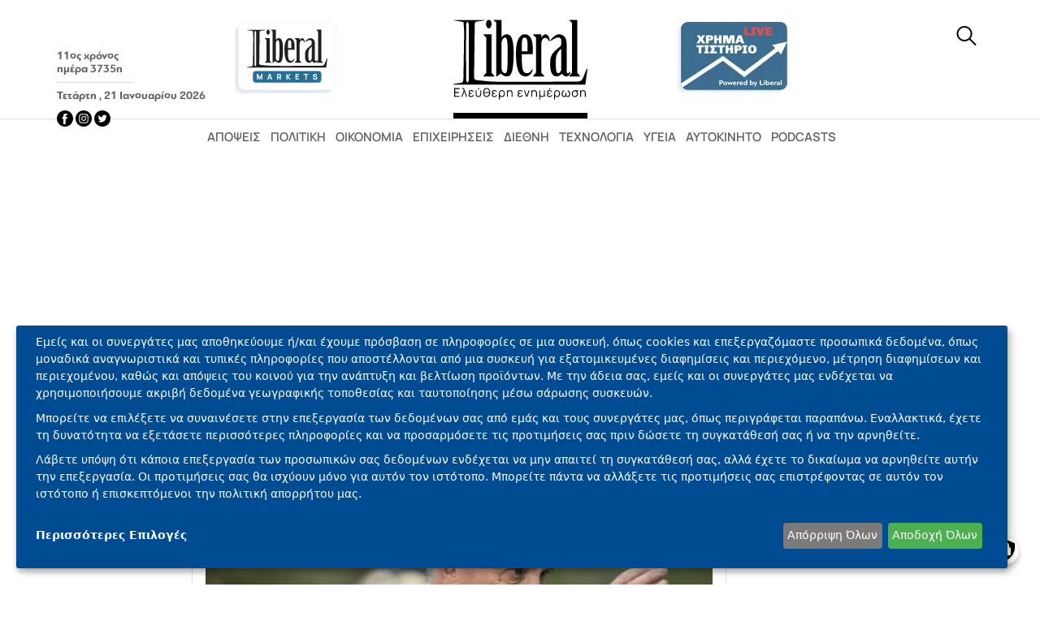

--- FILE ---
content_type: text/html; charset=utf-8
request_url: https://www.google.com/recaptcha/api2/aframe
body_size: 267
content:
<!DOCTYPE HTML><html><head><meta http-equiv="content-type" content="text/html; charset=UTF-8"></head><body><script nonce="DHcrLzI6ApjLXEQaeAr7sg">/** Anti-fraud and anti-abuse applications only. See google.com/recaptcha */ try{var clients={'sodar':'https://pagead2.googlesyndication.com/pagead/sodar?'};window.addEventListener("message",function(a){try{if(a.source===window.parent){var b=JSON.parse(a.data);var c=clients[b['id']];if(c){var d=document.createElement('img');d.src=c+b['params']+'&rc='+(localStorage.getItem("rc::a")?sessionStorage.getItem("rc::b"):"");window.document.body.appendChild(d);sessionStorage.setItem("rc::e",parseInt(sessionStorage.getItem("rc::e")||0)+1);localStorage.setItem("rc::h",'1768974331472');}}}catch(b){}});window.parent.postMessage("_grecaptcha_ready", "*");}catch(b){}</script></body></html>

--- FILE ---
content_type: text/css
request_url: https://www.liberal.gr/sites/default/files/css/css_0XeBKd6HHAltXpDF5ox3fPbu4Fjkfm3fVQrPnEBL-NY.css?delta=1&language=el&theme=liberal_theme&include=eJwVxEEKgDAMBMAPBfMk2dYFa1Nakgj6e3EO0w0-tf9LvJEcWhCUOp16-L1gGy48Yq3QYXueHFR4tmqMDweKGFo
body_size: 33825
content:
/* @license GPL-2.0-or-later https://www.drupal.org/licensing/faq */
:root{--bs-blue:#0d6efd;--bs-indigo:#6610f2;--bs-purple:#6f42c1;--bs-pink:#d63384;--bs-red:#dc3545;--bs-orange:#fd7e14;--bs-yellow:#ffc107;--bs-green:#198754;--bs-teal:#20c997;--bs-cyan:#0dcaf0;--bs-white:#fff;--bs-gray:#6c757d;--bs-gray-dark:#343a40;--bs-gray-100:#f8f9fa;--bs-gray-200:#e9ecef;--bs-gray-300:#dee2e6;--bs-gray-400:#ced4da;--bs-gray-500:#adb5bd;--bs-gray-600:#6c757d;--bs-gray-700:#495057;--bs-gray-800:#343a40;--bs-gray-900:#212529;--bs-primary:#0d6efd;--bs-secondary:#6c757d;--bs-success:#198754;--bs-info:#0dcaf0;--bs-warning:#ffc107;--bs-danger:#dc3545;--bs-light:#f8f9fa;--bs-dark:#212529;--bs-primary-rgb:13,110,253;--bs-secondary-rgb:108,117,125;--bs-success-rgb:25,135,84;--bs-info-rgb:13,202,240;--bs-warning-rgb:255,193,7;--bs-danger-rgb:220,53,69;--bs-light-rgb:248,249,250;--bs-dark-rgb:33,37,41;--bs-white-rgb:255,255,255;--bs-black-rgb:0,0,0;--bs-body-color-rgb:33,37,41;--bs-body-bg-rgb:255,255,255;--bs-font-sans-serif:system-ui,-apple-system,"Segoe UI",Roboto,"Helvetica Neue",Arial,"Noto Sans","Liberation Sans",sans-serif,"Apple Color Emoji","Segoe UI Emoji","Segoe UI Symbol","Noto Color Emoji";--bs-font-monospace:SFMono-Regular,Menlo,Monaco,Consolas,"Liberation Mono","Courier New",monospace;--bs-gradient:linear-gradient(180deg,rgba(255,255,255,0.15),rgba(255,255,255,0));--bs-body-font-family:var(--bs-font-sans-serif);--bs-body-font-size:1rem;--bs-body-font-weight:400;--bs-body-line-height:1.5;--bs-body-color:#212529;--bs-body-bg:#fff}*,*::before,*::after{box-sizing:border-box}@media(prefers-reduced-motion:no-preference){:root{scroll-behavior:smooth}}body{margin:0;font-family:var(--bs-body-font-family);font-size:var(--bs-body-font-size);font-weight:var(--bs-body-font-weight);line-height:var(--bs-body-line-height);color:var(--bs-body-color);text-align:var(--bs-body-text-align);background-color:var(--bs-body-bg);-webkit-text-size-adjust:100%;-webkit-tap-highlight-color:rgba(0,0,0,0)}hr{margin:1rem 0;color:inherit;background-color:currentColor;border:0;opacity:.25}hr:not([size]){height:1px}h6,.h6,h5,.h5,h4,.h4,h3,.h3,h2,.h2,h1,.h1{margin-top:0;margin-bottom:.5rem;font-weight:500;line-height:1.2}h1,.h1{font-size:calc(1.375rem + 1.5vw)}@media(min-width:1200px){h1,.h1{font-size:2.5rem}}h2,.h2{font-size:calc(1.325rem + 0.9vw)}@media(min-width:1200px){h2,.h2{font-size:2rem}}h3,.h3{font-size:calc(1.3rem + 0.6vw)}@media(min-width:1200px){h3,.h3{font-size:1.75rem}}h4,.h4{font-size:calc(1.275rem + 0.3vw)}@media(min-width:1200px){h4,.h4{font-size:1.5rem}}h5,.h5{font-size:1.25rem}h6,.h6{font-size:1rem}p{margin-top:0;margin-bottom:1rem}abbr[title],abbr[data-bs-original-title]{-webkit-text-decoration:underline dotted;text-decoration:underline dotted;cursor:help;-webkit-text-decoration-skip-ink:none;text-decoration-skip-ink:none}address{margin-bottom:1rem;font-style:normal;line-height:inherit}ol,ul{padding-left:2rem}ol,ul,dl{margin-top:0;margin-bottom:1rem}ol ol,ul ul,ol ul,ul ol{margin-bottom:0}dt{font-weight:700}dd{margin-bottom:.5rem;margin-left:0}blockquote{margin:0 0 1rem}b,strong{font-weight:bolder}small,.small{font-size:0.875em}mark,.mark{padding:.2em;background-color:#fcf8e3}sub,sup{position:relative;font-size:0.75em;line-height:0;vertical-align:baseline}sub{bottom:-0.25em}sup{top:-0.5em}a{color:#0d6efd;text-decoration:underline}a:hover{color:rgb(10.4,88,202.4)}a:not([href]):not([class]),a:not([href]):not([class]):hover{color:inherit;text-decoration:none}pre,code,kbd,samp{font-family:var(--bs-font-monospace);font-size:1em;direction:ltr;unicode-bidi:bidi-override}pre{display:block;margin-top:0;margin-bottom:1rem;overflow:auto;font-size:0.875em}pre code{font-size:inherit;color:inherit;word-break:normal}code{font-size:0.875em;color:#d63384;word-wrap:break-word}a>code{color:inherit}kbd{padding:.2rem .4rem;font-size:0.875em;color:#fff;background-color:#212529;border-radius:.2rem}kbd kbd{padding:0;font-size:1em;font-weight:700}figure{margin:0 0 1rem}img,svg{vertical-align:middle}table{caption-side:bottom;border-collapse:collapse}caption{padding-top:.5rem;padding-bottom:.5rem;color:#6c757d;text-align:left}th{text-align:inherit;text-align:-webkit-match-parent}thead,tbody,tfoot,tr,td,th{border-color:inherit;border-style:solid;border-width:0}label{display:inline-block}button{border-radius:0}button:focus:not(:focus-visible){outline:0}input,button,select,optgroup,textarea{margin:0;font-family:inherit;font-size:inherit;line-height:inherit}button,select{text-transform:none}[role=button]{cursor:pointer}select{word-wrap:normal}select:disabled{opacity:1}[list]::-webkit-calendar-picker-indicator{display:none}button,[type=button],[type=reset],[type=submit]{-webkit-appearance:button}button:not(:disabled),[type=button]:not(:disabled),[type=reset]:not(:disabled),[type=submit]:not(:disabled){cursor:pointer}::-moz-focus-inner{padding:0;border-style:none}textarea{resize:vertical}fieldset{min-width:0;padding:0;margin:0;border:0}legend{float:left;width:100%;padding:0;margin-bottom:.5rem;font-size:calc(1.275rem + 0.3vw)}@media(min-width:1200px){legend{font-size:1.5rem}}legend{line-height:inherit}legend+*{clear:left}::-webkit-datetime-edit-fields-wrapper,::-webkit-datetime-edit-text,::-webkit-datetime-edit-minute,::-webkit-datetime-edit-hour-field,::-webkit-datetime-edit-day-field,::-webkit-datetime-edit-month-field,::-webkit-datetime-edit-year-field{padding:0}::-webkit-inner-spin-button{height:auto}[type=search]{outline-offset:-2px;-webkit-appearance:textfield}::-webkit-search-decoration{-webkit-appearance:none}::-webkit-color-swatch-wrapper{padding:0}::file-selector-button{font:inherit}::-webkit-file-upload-button{font:inherit;-webkit-appearance:button}output{display:inline-block}iframe{border:0}summary{display:list-item;cursor:pointer}progress{vertical-align:baseline}[hidden]{display:none !important}.lead{font-size:1.25rem;font-weight:300}.display-1{font-size:calc(1.625rem + 4.5vw)}@media(min-width:1200px){.display-1{font-size:5rem}}.display-1{font-weight:300;line-height:1.2}.display-2{font-size:calc(1.575rem + 3.9vw)}@media(min-width:1200px){.display-2{font-size:4.5rem}}.display-2{font-weight:300;line-height:1.2}.display-3{font-size:calc(1.525rem + 3.3vw)}@media(min-width:1200px){.display-3{font-size:4rem}}.display-3{font-weight:300;line-height:1.2}.display-4{font-size:calc(1.475rem + 2.7vw)}@media(min-width:1200px){.display-4{font-size:3.5rem}}.display-4{font-weight:300;line-height:1.2}.display-5{font-size:calc(1.425rem + 2.1vw)}@media(min-width:1200px){.display-5{font-size:3rem}}.display-5{font-weight:300;line-height:1.2}.display-6{font-size:calc(1.375rem + 1.5vw)}@media(min-width:1200px){.display-6{font-size:2.5rem}}.display-6{font-weight:300;line-height:1.2}.list-unstyled{padding-left:0;list-style:none}.list-inline{padding-left:0;list-style:none}.list-inline-item{display:inline-block}.list-inline-item:not(:last-child){margin-right:.5rem}.initialism{font-size:0.875em;text-transform:uppercase}.blockquote{margin-bottom:1rem;font-size:1.25rem}.blockquote>:last-child{margin-bottom:0}.blockquote-footer{margin-top:-1rem;margin-bottom:1rem;font-size:0.875em;color:#6c757d}.blockquote-footer::before{content:"— "}.img-fluid{max-width:100%;height:auto}.img-thumbnail{padding:.25rem;background-color:#fff;border:1px solid #dee2e6;border-radius:.25rem;max-width:100%;height:auto}.figure{display:inline-block}.figure-img{margin-bottom:.5rem;line-height:1}.figure-caption{font-size:0.875em;color:#6c757d}.container,.container-fluid,.container-xxl,.container-xl,.container-lg,.container-md,.container-sm{width:100%;padding-right:var(--bs-gutter-x,0.75rem);padding-left:var(--bs-gutter-x,0.75rem);margin-right:auto;margin-left:auto}@media(min-width:576px){.container-sm,.container{max-width:540px}}@media(min-width:768px){.container-md,.container-sm,.container{max-width:720px}}@media(min-width:992px){.container-lg,.container-md,.container-sm,.container{max-width:960px}}@media(min-width:1200px){.container-xl,.container-lg,.container-md,.container-sm,.container{max-width:1140px}}@media(min-width:1400px){.container-xxl,.container-xl,.container-lg,.container-md,.container-sm,.container{max-width:1320px}}.row{--bs-gutter-x:1.5rem;--bs-gutter-y:0;display:flex;flex-wrap:wrap;margin-top:calc(-1*var(--bs-gutter-y));margin-right:calc(-0.5*var(--bs-gutter-x));margin-left:calc(-0.5*var(--bs-gutter-x))}.row>*{flex-shrink:0;width:100%;max-width:100%;padding-right:calc(var(--bs-gutter-x)*.5);padding-left:calc(var(--bs-gutter-x)*.5);margin-top:var(--bs-gutter-y)}.col{flex:1 0 0%}.row-cols-auto>*{flex:0 0 auto;width:auto}.row-cols-1>*{flex:0 0 auto;width:100%}.row-cols-2>*{flex:0 0 auto;width:50%}.row-cols-3>*{flex:0 0 auto;width:33.3333333333%}.row-cols-4>*{flex:0 0 auto;width:25%}.row-cols-5>*{flex:0 0 auto;width:20%}.row-cols-6>*{flex:0 0 auto;width:16.6666666667%}.col-auto{flex:0 0 auto;width:auto}.col-1{flex:0 0 auto;width:8.33333333%}.col-2{flex:0 0 auto;width:16.66666667%}.col-3{flex:0 0 auto;width:25%}.col-4{flex:0 0 auto;width:33.33333333%}.col-5{flex:0 0 auto;width:41.66666667%}.col-6{flex:0 0 auto;width:50%}.col-7{flex:0 0 auto;width:58.33333333%}.col-8{flex:0 0 auto;width:66.66666667%}.col-9{flex:0 0 auto;width:75%}.col-10{flex:0 0 auto;width:83.33333333%}.col-11{flex:0 0 auto;width:91.66666667%}.col-12{flex:0 0 auto;width:100%}.offset-1{margin-left:8.33333333%}.offset-2{margin-left:16.66666667%}.offset-3{margin-left:25%}.offset-4{margin-left:33.33333333%}.offset-5{margin-left:41.66666667%}.offset-6{margin-left:50%}.offset-7{margin-left:58.33333333%}.offset-8{margin-left:66.66666667%}.offset-9{margin-left:75%}.offset-10{margin-left:83.33333333%}.offset-11{margin-left:91.66666667%}.g-0,.gx-0{--bs-gutter-x:0}.g-0,.gy-0{--bs-gutter-y:0}.g-1,.gx-1{--bs-gutter-x:0.25rem}.g-1,.gy-1{--bs-gutter-y:0.25rem}.g-2,.gx-2{--bs-gutter-x:0.5rem}.g-2,.gy-2{--bs-gutter-y:0.5rem}.g-3,.gx-3{--bs-gutter-x:1rem}.g-3,.gy-3{--bs-gutter-y:1rem}.g-4,.gx-4{--bs-gutter-x:1.5rem}.g-4,.gy-4{--bs-gutter-y:1.5rem}.g-5,.gx-5{--bs-gutter-x:3rem}.g-5,.gy-5{--bs-gutter-y:3rem}@media(min-width:576px){.col-sm{flex:1 0 0%}.row-cols-sm-auto>*{flex:0 0 auto;width:auto}.row-cols-sm-1>*{flex:0 0 auto;width:100%}.row-cols-sm-2>*{flex:0 0 auto;width:50%}.row-cols-sm-3>*{flex:0 0 auto;width:33.3333333333%}.row-cols-sm-4>*{flex:0 0 auto;width:25%}.row-cols-sm-5>*{flex:0 0 auto;width:20%}.row-cols-sm-6>*{flex:0 0 auto;width:16.6666666667%}.col-sm-auto{flex:0 0 auto;width:auto}.col-sm-1{flex:0 0 auto;width:8.33333333%}.col-sm-2{flex:0 0 auto;width:16.66666667%}.col-sm-3{flex:0 0 auto;width:25%}.col-sm-4{flex:0 0 auto;width:33.33333333%}.col-sm-5{flex:0 0 auto;width:41.66666667%}.col-sm-6{flex:0 0 auto;width:50%}.col-sm-7{flex:0 0 auto;width:58.33333333%}.col-sm-8{flex:0 0 auto;width:66.66666667%}.col-sm-9{flex:0 0 auto;width:75%}.col-sm-10{flex:0 0 auto;width:83.33333333%}.col-sm-11{flex:0 0 auto;width:91.66666667%}.col-sm-12{flex:0 0 auto;width:100%}.offset-sm-0{margin-left:0}.offset-sm-1{margin-left:8.33333333%}.offset-sm-2{margin-left:16.66666667%}.offset-sm-3{margin-left:25%}.offset-sm-4{margin-left:33.33333333%}.offset-sm-5{margin-left:41.66666667%}.offset-sm-6{margin-left:50%}.offset-sm-7{margin-left:58.33333333%}.offset-sm-8{margin-left:66.66666667%}.offset-sm-9{margin-left:75%}.offset-sm-10{margin-left:83.33333333%}.offset-sm-11{margin-left:91.66666667%}.g-sm-0,.gx-sm-0{--bs-gutter-x:0}.g-sm-0,.gy-sm-0{--bs-gutter-y:0}.g-sm-1,.gx-sm-1{--bs-gutter-x:0.25rem}.g-sm-1,.gy-sm-1{--bs-gutter-y:0.25rem}.g-sm-2,.gx-sm-2{--bs-gutter-x:0.5rem}.g-sm-2,.gy-sm-2{--bs-gutter-y:0.5rem}.g-sm-3,.gx-sm-3{--bs-gutter-x:1rem}.g-sm-3,.gy-sm-3{--bs-gutter-y:1rem}.g-sm-4,.gx-sm-4{--bs-gutter-x:1.5rem}.g-sm-4,.gy-sm-4{--bs-gutter-y:1.5rem}.g-sm-5,.gx-sm-5{--bs-gutter-x:3rem}.g-sm-5,.gy-sm-5{--bs-gutter-y:3rem}}@media(min-width:768px){.col-md{flex:1 0 0%}.row-cols-md-auto>*{flex:0 0 auto;width:auto}.row-cols-md-1>*{flex:0 0 auto;width:100%}.row-cols-md-2>*{flex:0 0 auto;width:50%}.row-cols-md-3>*{flex:0 0 auto;width:33.3333333333%}.row-cols-md-4>*{flex:0 0 auto;width:25%}.row-cols-md-5>*{flex:0 0 auto;width:20%}.row-cols-md-6>*{flex:0 0 auto;width:16.6666666667%}.col-md-auto{flex:0 0 auto;width:auto}.col-md-1{flex:0 0 auto;width:8.33333333%}.col-md-2{flex:0 0 auto;width:16.66666667%}.col-md-3{flex:0 0 auto;width:25%}.col-md-4{flex:0 0 auto;width:33.33333333%}.col-md-5{flex:0 0 auto;width:41.66666667%}.col-md-6{flex:0 0 auto;width:50%}.col-md-7{flex:0 0 auto;width:58.33333333%}.col-md-8{flex:0 0 auto;width:66.66666667%}.col-md-9{flex:0 0 auto;width:75%}.col-md-10{flex:0 0 auto;width:83.33333333%}.col-md-11{flex:0 0 auto;width:91.66666667%}.col-md-12{flex:0 0 auto;width:100%}.offset-md-0{margin-left:0}.offset-md-1{margin-left:8.33333333%}.offset-md-2{margin-left:16.66666667%}.offset-md-3{margin-left:25%}.offset-md-4{margin-left:33.33333333%}.offset-md-5{margin-left:41.66666667%}.offset-md-6{margin-left:50%}.offset-md-7{margin-left:58.33333333%}.offset-md-8{margin-left:66.66666667%}.offset-md-9{margin-left:75%}.offset-md-10{margin-left:83.33333333%}.offset-md-11{margin-left:91.66666667%}.g-md-0,.gx-md-0{--bs-gutter-x:0}.g-md-0,.gy-md-0{--bs-gutter-y:0}.g-md-1,.gx-md-1{--bs-gutter-x:0.25rem}.g-md-1,.gy-md-1{--bs-gutter-y:0.25rem}.g-md-2,.gx-md-2{--bs-gutter-x:0.5rem}.g-md-2,.gy-md-2{--bs-gutter-y:0.5rem}.g-md-3,.gx-md-3{--bs-gutter-x:1rem}.g-md-3,.gy-md-3{--bs-gutter-y:1rem}.g-md-4,.gx-md-4{--bs-gutter-x:1.5rem}.g-md-4,.gy-md-4{--bs-gutter-y:1.5rem}.g-md-5,.gx-md-5{--bs-gutter-x:3rem}.g-md-5,.gy-md-5{--bs-gutter-y:3rem}}@media(min-width:992px){.col-lg{flex:1 0 0%}.row-cols-lg-auto>*{flex:0 0 auto;width:auto}.row-cols-lg-1>*{flex:0 0 auto;width:100%}.row-cols-lg-2>*{flex:0 0 auto;width:50%}.row-cols-lg-3>*{flex:0 0 auto;width:33.3333333333%}.row-cols-lg-4>*{flex:0 0 auto;width:25%}.row-cols-lg-5>*{flex:0 0 auto;width:20%}.row-cols-lg-6>*{flex:0 0 auto;width:16.6666666667%}.col-lg-auto{flex:0 0 auto;width:auto}.col-lg-1{flex:0 0 auto;width:8.33333333%}.col-lg-2{flex:0 0 auto;width:16.66666667%}.col-lg-3{flex:0 0 auto;width:25%}.col-lg-4{flex:0 0 auto;width:33.33333333%}.col-lg-5{flex:0 0 auto;width:41.66666667%}.col-lg-6{flex:0 0 auto;width:50%}.col-lg-7{flex:0 0 auto;width:58.33333333%}.col-lg-8{flex:0 0 auto;width:66.66666667%}.col-lg-9{flex:0 0 auto;width:75%}.col-lg-10{flex:0 0 auto;width:83.33333333%}.col-lg-11{flex:0 0 auto;width:91.66666667%}.col-lg-12{flex:0 0 auto;width:100%}.offset-lg-0{margin-left:0}.offset-lg-1{margin-left:8.33333333%}.offset-lg-2{margin-left:16.66666667%}.offset-lg-3{margin-left:25%}.offset-lg-4{margin-left:33.33333333%}.offset-lg-5{margin-left:41.66666667%}.offset-lg-6{margin-left:50%}.offset-lg-7{margin-left:58.33333333%}.offset-lg-8{margin-left:66.66666667%}.offset-lg-9{margin-left:75%}.offset-lg-10{margin-left:83.33333333%}.offset-lg-11{margin-left:91.66666667%}.g-lg-0,.gx-lg-0{--bs-gutter-x:0}.g-lg-0,.gy-lg-0{--bs-gutter-y:0}.g-lg-1,.gx-lg-1{--bs-gutter-x:0.25rem}.g-lg-1,.gy-lg-1{--bs-gutter-y:0.25rem}.g-lg-2,.gx-lg-2{--bs-gutter-x:0.5rem}.g-lg-2,.gy-lg-2{--bs-gutter-y:0.5rem}.g-lg-3,.gx-lg-3{--bs-gutter-x:1rem}.g-lg-3,.gy-lg-3{--bs-gutter-y:1rem}.g-lg-4,.gx-lg-4{--bs-gutter-x:1.5rem}.g-lg-4,.gy-lg-4{--bs-gutter-y:1.5rem}.g-lg-5,.gx-lg-5{--bs-gutter-x:3rem}.g-lg-5,.gy-lg-5{--bs-gutter-y:3rem}}@media(min-width:1200px){.col-xl{flex:1 0 0%}.row-cols-xl-auto>*{flex:0 0 auto;width:auto}.row-cols-xl-1>*{flex:0 0 auto;width:100%}.row-cols-xl-2>*{flex:0 0 auto;width:50%}.row-cols-xl-3>*{flex:0 0 auto;width:33.3333333333%}.row-cols-xl-4>*{flex:0 0 auto;width:25%}.row-cols-xl-5>*{flex:0 0 auto;width:20%}.row-cols-xl-6>*{flex:0 0 auto;width:16.6666666667%}.col-xl-auto{flex:0 0 auto;width:auto}.col-xl-1{flex:0 0 auto;width:8.33333333%}.col-xl-2{flex:0 0 auto;width:16.66666667%}.col-xl-3{flex:0 0 auto;width:25%}.col-xl-4{flex:0 0 auto;width:33.33333333%}.col-xl-5{flex:0 0 auto;width:41.66666667%}.col-xl-6{flex:0 0 auto;width:50%}.col-xl-7{flex:0 0 auto;width:58.33333333%}.col-xl-8{flex:0 0 auto;width:66.66666667%}.col-xl-9{flex:0 0 auto;width:75%}.col-xl-10{flex:0 0 auto;width:83.33333333%}.col-xl-11{flex:0 0 auto;width:91.66666667%}.col-xl-12{flex:0 0 auto;width:100%}.offset-xl-0{margin-left:0}.offset-xl-1{margin-left:8.33333333%}.offset-xl-2{margin-left:16.66666667%}.offset-xl-3{margin-left:25%}.offset-xl-4{margin-left:33.33333333%}.offset-xl-5{margin-left:41.66666667%}.offset-xl-6{margin-left:50%}.offset-xl-7{margin-left:58.33333333%}.offset-xl-8{margin-left:66.66666667%}.offset-xl-9{margin-left:75%}.offset-xl-10{margin-left:83.33333333%}.offset-xl-11{margin-left:91.66666667%}.g-xl-0,.gx-xl-0{--bs-gutter-x:0}.g-xl-0,.gy-xl-0{--bs-gutter-y:0}.g-xl-1,.gx-xl-1{--bs-gutter-x:0.25rem}.g-xl-1,.gy-xl-1{--bs-gutter-y:0.25rem}.g-xl-2,.gx-xl-2{--bs-gutter-x:0.5rem}.g-xl-2,.gy-xl-2{--bs-gutter-y:0.5rem}.g-xl-3,.gx-xl-3{--bs-gutter-x:1rem}.g-xl-3,.gy-xl-3{--bs-gutter-y:1rem}.g-xl-4,.gx-xl-4{--bs-gutter-x:1.5rem}.g-xl-4,.gy-xl-4{--bs-gutter-y:1.5rem}.g-xl-5,.gx-xl-5{--bs-gutter-x:3rem}.g-xl-5,.gy-xl-5{--bs-gutter-y:3rem}}@media(min-width:1400px){.col-xxl{flex:1 0 0%}.row-cols-xxl-auto>*{flex:0 0 auto;width:auto}.row-cols-xxl-1>*{flex:0 0 auto;width:100%}.row-cols-xxl-2>*{flex:0 0 auto;width:50%}.row-cols-xxl-3>*{flex:0 0 auto;width:33.3333333333%}.row-cols-xxl-4>*{flex:0 0 auto;width:25%}.row-cols-xxl-5>*{flex:0 0 auto;width:20%}.row-cols-xxl-6>*{flex:0 0 auto;width:16.6666666667%}.col-xxl-auto{flex:0 0 auto;width:auto}.col-xxl-1{flex:0 0 auto;width:8.33333333%}.col-xxl-2{flex:0 0 auto;width:16.66666667%}.col-xxl-3{flex:0 0 auto;width:25%}.col-xxl-4{flex:0 0 auto;width:33.33333333%}.col-xxl-5{flex:0 0 auto;width:41.66666667%}.col-xxl-6{flex:0 0 auto;width:50%}.col-xxl-7{flex:0 0 auto;width:58.33333333%}.col-xxl-8{flex:0 0 auto;width:66.66666667%}.col-xxl-9{flex:0 0 auto;width:75%}.col-xxl-10{flex:0 0 auto;width:83.33333333%}.col-xxl-11{flex:0 0 auto;width:91.66666667%}.col-xxl-12{flex:0 0 auto;width:100%}.offset-xxl-0{margin-left:0}.offset-xxl-1{margin-left:8.33333333%}.offset-xxl-2{margin-left:16.66666667%}.offset-xxl-3{margin-left:25%}.offset-xxl-4{margin-left:33.33333333%}.offset-xxl-5{margin-left:41.66666667%}.offset-xxl-6{margin-left:50%}.offset-xxl-7{margin-left:58.33333333%}.offset-xxl-8{margin-left:66.66666667%}.offset-xxl-9{margin-left:75%}.offset-xxl-10{margin-left:83.33333333%}.offset-xxl-11{margin-left:91.66666667%}.g-xxl-0,.gx-xxl-0{--bs-gutter-x:0}.g-xxl-0,.gy-xxl-0{--bs-gutter-y:0}.g-xxl-1,.gx-xxl-1{--bs-gutter-x:0.25rem}.g-xxl-1,.gy-xxl-1{--bs-gutter-y:0.25rem}.g-xxl-2,.gx-xxl-2{--bs-gutter-x:0.5rem}.g-xxl-2,.gy-xxl-2{--bs-gutter-y:0.5rem}.g-xxl-3,.gx-xxl-3{--bs-gutter-x:1rem}.g-xxl-3,.gy-xxl-3{--bs-gutter-y:1rem}.g-xxl-4,.gx-xxl-4{--bs-gutter-x:1.5rem}.g-xxl-4,.gy-xxl-4{--bs-gutter-y:1.5rem}.g-xxl-5,.gx-xxl-5{--bs-gutter-x:3rem}.g-xxl-5,.gy-xxl-5{--bs-gutter-y:3rem}}.table{--bs-table-bg:transparent;--bs-table-accent-bg:transparent;--bs-table-striped-color:#212529;--bs-table-striped-bg:rgba(0,0,0,0.05);--bs-table-active-color:#212529;--bs-table-active-bg:rgba(0,0,0,0.1);--bs-table-hover-color:#212529;--bs-table-hover-bg:rgba(0,0,0,0.075);width:100%;margin-bottom:1rem;color:#212529;vertical-align:top;border-color:#dee2e6}.table>:not(caption)>*>*{padding:.5rem .5rem;background-color:var(--bs-table-bg);border-bottom-width:1px;box-shadow:inset 0 0 0 9999px var(--bs-table-accent-bg)}.table>tbody{vertical-align:inherit}.table>thead{vertical-align:bottom}.table>:not(:first-child){border-top:2px solid currentColor}.caption-top{caption-side:top}.table-sm>:not(caption)>*>*{padding:.25rem .25rem}.table-bordered>:not(caption)>*{border-width:1px 0}.table-bordered>:not(caption)>*>*{border-width:0 1px}.table-borderless>:not(caption)>*>*{border-bottom-width:0}.table-borderless>:not(:first-child){border-top-width:0}.table-striped>tbody>tr:nth-of-type(odd)>*{--bs-table-accent-bg:var(--bs-table-striped-bg);color:var(--bs-table-striped-color)}.table-active{--bs-table-accent-bg:var(--bs-table-active-bg);color:var(--bs-table-active-color)}.table-hover>tbody>tr:hover>*{--bs-table-accent-bg:var(--bs-table-hover-bg);color:var(--bs-table-hover-color)}.table-primary{--bs-table-bg:rgb(206.6,226,254.6);--bs-table-striped-bg:rgb(196.27,214.7,241.87);--bs-table-striped-color:#000;--bs-table-active-bg:rgb(185.94,203.4,229.14);--bs-table-active-color:#000;--bs-table-hover-bg:rgb(191.105,209.05,235.505);--bs-table-hover-color:#000;color:#000;border-color:rgb(185.94,203.4,229.14)}.table-secondary{--bs-table-bg:rgb(225.6,227.4,229);--bs-table-striped-bg:rgb(214.32,216.03,217.55);--bs-table-striped-color:#000;--bs-table-active-bg:rgb(203.04,204.66,206.1);--bs-table-active-color:#000;--bs-table-hover-bg:rgb(208.68,210.345,211.825);--bs-table-hover-color:#000;color:#000;border-color:rgb(203.04,204.66,206.1)}.table-success{--bs-table-bg:rgb(209,231,220.8);--bs-table-striped-bg:rgb(198.55,219.45,209.76);--bs-table-striped-color:#000;--bs-table-active-bg:rgb(188.1,207.9,198.72);--bs-table-active-color:#000;--bs-table-hover-bg:rgb(193.325,213.675,204.24);--bs-table-hover-color:#000;color:#000;border-color:rgb(188.1,207.9,198.72)}.table-info{--bs-table-bg:rgb(206.6,244.4,252);--bs-table-striped-bg:rgb(196.27,232.18,239.4);--bs-table-striped-color:#000;--bs-table-active-bg:rgb(185.94,219.96,226.8);--bs-table-active-color:#000;--bs-table-hover-bg:rgb(191.105,226.07,233.1);--bs-table-hover-color:#000;color:#000;border-color:rgb(185.94,219.96,226.8)}.table-warning{--bs-table-bg:rgb(255,242.6,205.4);--bs-table-striped-bg:rgb(242.25,230.47,195.13);--bs-table-striped-color:#000;--bs-table-active-bg:rgb(229.5,218.34,184.86);--bs-table-active-color:#000;--bs-table-hover-bg:rgb(235.875,224.405,189.995);--bs-table-hover-color:#000;color:#000;border-color:rgb(229.5,218.34,184.86)}.table-danger{--bs-table-bg:rgb(248,214.6,217.8);--bs-table-striped-bg:rgb(235.6,203.87,206.91);--bs-table-striped-color:#000;--bs-table-active-bg:rgb(223.2,193.14,196.02);--bs-table-active-color:#000;--bs-table-hover-bg:rgb(229.4,198.505,201.465);--bs-table-hover-color:#000;color:#000;border-color:rgb(223.2,193.14,196.02)}.table-light{--bs-table-bg:#f8f9fa;--bs-table-striped-bg:rgb(235.6,236.55,237.5);--bs-table-striped-color:#000;--bs-table-active-bg:rgb(223.2,224.1,225);--bs-table-active-color:#000;--bs-table-hover-bg:rgb(229.4,230.325,231.25);--bs-table-hover-color:#000;color:#000;border-color:rgb(223.2,224.1,225)}.table-dark{--bs-table-bg:#212529;--bs-table-striped-bg:rgb(44.1,47.9,51.7);--bs-table-striped-color:#fff;--bs-table-active-bg:rgb(55.2,58.8,62.4);--bs-table-active-color:#fff;--bs-table-hover-bg:rgb(49.65,53.35,57.05);--bs-table-hover-color:#fff;color:#fff;border-color:rgb(55.2,58.8,62.4)}.table-responsive{overflow-x:auto;-webkit-overflow-scrolling:touch}@media(max-width:575.98px){.table-responsive-sm{overflow-x:auto;-webkit-overflow-scrolling:touch}}@media(max-width:767.98px){.table-responsive-md{overflow-x:auto;-webkit-overflow-scrolling:touch}}@media(max-width:991.98px){.table-responsive-lg{overflow-x:auto;-webkit-overflow-scrolling:touch}}@media(max-width:1199.98px){.table-responsive-xl{overflow-x:auto;-webkit-overflow-scrolling:touch}}@media(max-width:1399.98px){.table-responsive-xxl{overflow-x:auto;-webkit-overflow-scrolling:touch}}.form-label{margin-bottom:.5rem}.col-form-label{padding-top:calc(0.375rem + 1px);padding-bottom:calc(0.375rem + 1px);margin-bottom:0;font-size:inherit;line-height:1.5}.col-form-label-lg{padding-top:calc(0.5rem + 1px);padding-bottom:calc(0.5rem + 1px);font-size:1.25rem}.col-form-label-sm{padding-top:calc(0.25rem + 1px);padding-bottom:calc(0.25rem + 1px);font-size:0.875rem}.form-text{margin-top:.25rem;font-size:0.875em;color:#6c757d}.form-control{display:block;width:100%;padding:.375rem .75rem;font-size:1rem;font-weight:400;line-height:1.5;color:#212529;background-color:#fff;background-clip:padding-box;border:1px solid #ced4da;-webkit-appearance:none;-moz-appearance:none;appearance:none;border-radius:.25rem;transition:border-color .15s ease-in-out,box-shadow .15s ease-in-out}@media(prefers-reduced-motion:reduce){.form-control{transition:none}}.form-control[type=file]{overflow:hidden}.form-control[type=file]:not(:disabled):not([readonly]){cursor:pointer}.form-control:focus{color:#212529;background-color:#fff;border-color:rgb(134,182.5,254);outline:0;box-shadow:0 0 0 .25rem rgba(13,110,253,.25)}.form-control::-webkit-date-and-time-value{height:1.5em}.form-control::-moz-placeholder{color:#6c757d;opacity:1}.form-control::placeholder{color:#6c757d;opacity:1}.form-control:disabled,.form-control[readonly]{background-color:#e9ecef;opacity:1}.form-control::file-selector-button{padding:.375rem .75rem;margin:-0.375rem -0.75rem;margin-inline-end:.75rem;color:#212529;background-color:#e9ecef;pointer-events:none;border-color:inherit;border-style:solid;border-width:0;border-inline-end-width:1px;border-radius:0;transition:color .15s ease-in-out,background-color .15s ease-in-out,border-color .15s ease-in-out,box-shadow .15s ease-in-out}@media(prefers-reduced-motion:reduce){.form-control::file-selector-button{transition:none}}.form-control:hover:not(:disabled):not([readonly])::file-selector-button{background-color:rgb(221.35,224.2,227.05)}.form-control::-webkit-file-upload-button{padding:.375rem .75rem;margin:-0.375rem -0.75rem;margin-inline-end:.75rem;color:#212529;background-color:#e9ecef;pointer-events:none;border-color:inherit;border-style:solid;border-width:0;border-inline-end-width:1px;border-radius:0;-webkit-transition:color .15s ease-in-out,background-color .15s ease-in-out,border-color .15s ease-in-out,box-shadow .15s ease-in-out;transition:color .15s ease-in-out,background-color .15s ease-in-out,border-color .15s ease-in-out,box-shadow .15s ease-in-out}@media(prefers-reduced-motion:reduce){.form-control::-webkit-file-upload-button{-webkit-transition:none;transition:none}}.form-control:hover:not(:disabled):not([readonly])::-webkit-file-upload-button{background-color:rgb(221.35,224.2,227.05)}.form-control-plaintext{display:block;width:100%;padding:.375rem 0;margin-bottom:0;line-height:1.5;color:#212529;background-color:rgba(0,0,0,0);border:solid rgba(0,0,0,0);border-width:1px 0}.form-control-plaintext.form-control-sm,.form-control-plaintext.form-control-lg{padding-right:0;padding-left:0}.form-control-sm{min-height:calc(1.5em + 0.5rem + 2px);padding:.25rem .5rem;font-size:0.875rem;border-radius:.2rem}.form-control-sm::file-selector-button{padding:.25rem .5rem;margin:-0.25rem -0.5rem;margin-inline-end:.5rem}.form-control-sm::-webkit-file-upload-button{padding:.25rem .5rem;margin:-0.25rem -0.5rem;margin-inline-end:.5rem}.form-control-lg{min-height:calc(1.5em + 1rem + 2px);padding:.5rem 1rem;font-size:1.25rem;border-radius:.3rem}.form-control-lg::file-selector-button{padding:.5rem 1rem;margin:-0.5rem -1rem;margin-inline-end:1rem}.form-control-lg::-webkit-file-upload-button{padding:.5rem 1rem;margin:-0.5rem -1rem;margin-inline-end:1rem}textarea.form-control{min-height:calc(1.5em + 0.75rem + 2px)}textarea.form-control-sm{min-height:calc(1.5em + 0.5rem + 2px)}textarea.form-control-lg{min-height:calc(1.5em + 1rem + 2px)}.form-control-color{width:3rem;height:auto;padding:.375rem}.form-control-color:not(:disabled):not([readonly]){cursor:pointer}.form-control-color::-moz-color-swatch{height:1.5em;border-radius:.25rem}.form-control-color::-webkit-color-swatch{height:1.5em;border-radius:.25rem}.form-select{display:block;width:100%;padding:.375rem 2.25rem .375rem .75rem;-moz-padding-start:calc(0.75rem - 3px);font-size:1rem;font-weight:400;line-height:1.5;color:#212529;background-color:#fff;background-image:url("data:image/svg+xml,%3csvg xmlns='http://www.w3.org/2000/svg' viewBox='0 0 16 16'%3e%3cpath fill='none' stroke='%23343a40' stroke-linecap='round' stroke-linejoin='round' stroke-width='2' d='M2 5l6 6 6-6'/%3e%3c/svg%3e");background-repeat:no-repeat;background-position:right .75rem center;background-size:16px 12px;border:1px solid #ced4da;border-radius:.25rem;transition:border-color .15s ease-in-out,box-shadow .15s ease-in-out}@media(prefers-reduced-motion:reduce){.form-select{transition:none}}.form-select{-webkit-appearance:none;-moz-appearance:none;appearance:none}.form-select:focus{border-color:rgb(134,182.5,254);outline:0;box-shadow:0 0 0 .25rem rgba(13,110,253,.25)}.form-select[multiple],.form-select[size]:not([size="1"]){padding-right:.75rem;background-image:none}.form-select:disabled{background-color:#e9ecef}.form-select:-moz-focusring{color:rgba(0,0,0,0);text-shadow:0 0 0 #212529}.form-select-sm{padding-top:.25rem;padding-bottom:.25rem;padding-left:.5rem;font-size:0.875rem;border-radius:.2rem}.form-select-lg{padding-top:.5rem;padding-bottom:.5rem;padding-left:1rem;font-size:1.25rem;border-radius:.3rem}.form-check{display:block;min-height:1.5rem;padding-left:1.5em;margin-bottom:.125rem}.form-check .form-check-input{float:left;margin-left:-1.5em}.form-check-input{width:1em;height:1em;margin-top:.25em;vertical-align:top;background-color:#fff;background-repeat:no-repeat;background-position:center;background-size:contain;border:1px solid rgba(0,0,0,.25);-webkit-appearance:none;-moz-appearance:none;appearance:none;-webkit-print-color-adjust:exact;color-adjust:exact}.form-check-input[type=checkbox]{border-radius:.25em}.form-check-input[type=radio]{border-radius:50%}.form-check-input:active{filter:brightness(90%)}.form-check-input:focus{border-color:rgb(134,182.5,254);outline:0;box-shadow:0 0 0 .25rem rgba(13,110,253,.25)}.form-check-input:checked{background-color:#0d6efd;border-color:#0d6efd}.form-check-input:checked[type=checkbox]{background-image:url("data:image/svg+xml,%3csvg xmlns='http://www.w3.org/2000/svg' viewBox='0 0 20 20'%3e%3cpath fill='none' stroke='%23fff' stroke-linecap='round' stroke-linejoin='round' stroke-width='3' d='M6 10l3 3l6-6'/%3e%3c/svg%3e")}.form-check-input:checked[type=radio]{background-image:url("data:image/svg+xml,%3csvg xmlns='http://www.w3.org/2000/svg' viewBox='-4 -4 8 8'%3e%3ccircle r='2' fill='%23fff'/%3e%3c/svg%3e")}.form-check-input[type=checkbox]:indeterminate{background-color:#0d6efd;border-color:#0d6efd;background-image:url("data:image/svg+xml,%3csvg xmlns='http://www.w3.org/2000/svg' viewBox='0 0 20 20'%3e%3cpath fill='none' stroke='%23fff' stroke-linecap='round' stroke-linejoin='round' stroke-width='3' d='M6 10h8'/%3e%3c/svg%3e")}.form-check-input:disabled{pointer-events:none;filter:none;opacity:.5}.form-check-input[disabled]~.form-check-label,.form-check-input:disabled~.form-check-label{opacity:.5}.form-switch{padding-left:2.5em}.form-switch .form-check-input{width:2em;margin-left:-2.5em;background-image:url("data:image/svg+xml,%3csvg xmlns='http://www.w3.org/2000/svg' viewBox='-4 -4 8 8'%3e%3ccircle r='3' fill='rgba%280, 0, 0, 0.25%29'/%3e%3c/svg%3e");background-position:left center;border-radius:2em;transition:background-position .15s ease-in-out}@media(prefers-reduced-motion:reduce){.form-switch .form-check-input{transition:none}}.form-switch .form-check-input:focus{background-image:url("data:image/svg+xml,%3csvg xmlns='http://www.w3.org/2000/svg' viewBox='-4 -4 8 8'%3e%3ccircle r='3' fill='rgb%28134, 182.5, 254%29'/%3e%3c/svg%3e")}.form-switch .form-check-input:checked{background-position:right center;background-image:url("data:image/svg+xml,%3csvg xmlns='http://www.w3.org/2000/svg' viewBox='-4 -4 8 8'%3e%3ccircle r='3' fill='%23fff'/%3e%3c/svg%3e")}.form-check-inline{display:inline-block;margin-right:1rem}.btn-check{position:absolute;clip:rect(0,0,0,0);pointer-events:none}.btn-check[disabled]+.btn,.btn-check:disabled+.btn{pointer-events:none;filter:none;opacity:.65}.form-range{width:100%;height:1.5rem;padding:0;background-color:rgba(0,0,0,0);-webkit-appearance:none;-moz-appearance:none;appearance:none}.form-range:focus{outline:0}.form-range:focus::-webkit-slider-thumb{box-shadow:0 0 0 1px #fff,0 0 0 .25rem rgba(13,110,253,.25)}.form-range:focus::-moz-range-thumb{box-shadow:0 0 0 1px #fff,0 0 0 .25rem rgba(13,110,253,.25)}.form-range::-moz-focus-outer{border:0}.form-range::-webkit-slider-thumb{width:1rem;height:1rem;margin-top:-0.25rem;background-color:#0d6efd;border:0;border-radius:1rem;-webkit-transition:background-color .15s ease-in-out,border-color .15s ease-in-out,box-shadow .15s ease-in-out;transition:background-color .15s ease-in-out,border-color .15s ease-in-out,box-shadow .15s ease-in-out}@media(prefers-reduced-motion:reduce){.form-range::-webkit-slider-thumb{-webkit-transition:none;transition:none}}.form-range::-webkit-slider-thumb{-webkit-appearance:none;appearance:none}.form-range::-webkit-slider-thumb:active{background-color:rgb(182.4,211.5,254.4)}.form-range::-webkit-slider-runnable-track{width:100%;height:.5rem;color:rgba(0,0,0,0);cursor:pointer;background-color:#dee2e6;border-color:rgba(0,0,0,0);border-radius:1rem}.form-range::-moz-range-thumb{width:1rem;height:1rem;background-color:#0d6efd;border:0;border-radius:1rem;-moz-transition:background-color .15s ease-in-out,border-color .15s ease-in-out,box-shadow .15s ease-in-out;transition:background-color .15s ease-in-out,border-color .15s ease-in-out,box-shadow .15s ease-in-out}@media(prefers-reduced-motion:reduce){.form-range::-moz-range-thumb{-moz-transition:none;transition:none}}.form-range::-moz-range-thumb{-moz-appearance:none;appearance:none}.form-range::-moz-range-thumb:active{background-color:rgb(182.4,211.5,254.4)}.form-range::-moz-range-track{width:100%;height:.5rem;color:rgba(0,0,0,0);cursor:pointer;background-color:#dee2e6;border-color:rgba(0,0,0,0);border-radius:1rem}.form-range:disabled{pointer-events:none}.form-range:disabled::-webkit-slider-thumb{background-color:#adb5bd}.form-range:disabled::-moz-range-thumb{background-color:#adb5bd}.form-floating{position:relative}.form-floating>.form-control,.form-floating>.form-select{height:calc(3.5rem + 2px);line-height:1.25}.form-floating>label{position:absolute;top:0;left:0;height:100%;padding:1rem .75rem;pointer-events:none;border:1px solid rgba(0,0,0,0);transform-origin:0 0;transition:opacity .1s ease-in-out,transform .1s ease-in-out}@media(prefers-reduced-motion:reduce){.form-floating>label{transition:none}}.form-floating>.form-control{padding:1rem .75rem}.form-floating>.form-control::-moz-placeholder{color:rgba(0,0,0,0)}.form-floating>.form-control::placeholder{color:rgba(0,0,0,0)}.form-floating>.form-control:not(:-moz-placeholder-shown){padding-top:1.625rem;padding-bottom:.625rem}.form-floating>.form-control:focus,.form-floating>.form-control:not(:placeholder-shown){padding-top:1.625rem;padding-bottom:.625rem}.form-floating>.form-control:-webkit-autofill{padding-top:1.625rem;padding-bottom:.625rem}.form-floating>.form-select{padding-top:1.625rem;padding-bottom:.625rem}.form-floating>.form-control:not(:-moz-placeholder-shown)~label{opacity:.65;transform:scale(0.85) translateY(-0.5rem) translateX(0.15rem)}.form-floating>.form-control:focus~label,.form-floating>.form-control:not(:placeholder-shown)~label,.form-floating>.form-select~label{opacity:.65;transform:scale(0.85) translateY(-0.5rem) translateX(0.15rem)}.form-floating>.form-control:-webkit-autofill~label{opacity:.65;transform:scale(0.85) translateY(-0.5rem) translateX(0.15rem)}.input-group{position:relative;display:flex;flex-wrap:wrap;align-items:stretch;width:100%}.input-group>.form-control,.input-group>.form-select{position:relative;flex:1 1 auto;width:1%;min-width:0}.input-group>.form-control:focus,.input-group>.form-select:focus{z-index:3}.input-group .btn{position:relative;z-index:2}.input-group .btn:focus{z-index:3}.input-group-text{display:flex;align-items:center;padding:.375rem .75rem;font-size:1rem;font-weight:400;line-height:1.5;color:#212529;text-align:center;white-space:nowrap;background-color:#e9ecef;border:1px solid #ced4da;border-radius:.25rem}.input-group-lg>.form-control,.input-group-lg>.form-select,.input-group-lg>.input-group-text,.input-group-lg>.btn{padding:.5rem 1rem;font-size:1.25rem;border-radius:.3rem}.input-group-sm>.form-control,.input-group-sm>.form-select,.input-group-sm>.input-group-text,.input-group-sm>.btn{padding:.25rem .5rem;font-size:0.875rem;border-radius:.2rem}.input-group-lg>.form-select,.input-group-sm>.form-select{padding-right:3rem}.input-group:not(.has-validation)>:not(:last-child):not(.dropdown-toggle):not(.dropdown-menu),.input-group:not(.has-validation)>.dropdown-toggle:nth-last-child(n+3){border-top-right-radius:0;border-bottom-right-radius:0}.input-group.has-validation>:nth-last-child(n+3):not(.dropdown-toggle):not(.dropdown-menu),.input-group.has-validation>.dropdown-toggle:nth-last-child(n+4){border-top-right-radius:0;border-bottom-right-radius:0}.input-group>:not(:first-child):not(.dropdown-menu):not(.valid-tooltip):not(.valid-feedback):not(.invalid-tooltip):not(.invalid-feedback){margin-left:-1px;border-top-left-radius:0;border-bottom-left-radius:0}.valid-feedback{display:none;width:100%;margin-top:.25rem;font-size:0.875em;color:#198754}.valid-tooltip{position:absolute;top:100%;z-index:5;display:none;max-width:100%;padding:.25rem .5rem;margin-top:.1rem;font-size:0.875rem;color:#fff;background-color:rgba(25,135,84,.9);border-radius:.25rem}.was-validated :valid~.valid-feedback,.was-validated :valid~.valid-tooltip,.is-valid~.valid-feedback,.is-valid~.valid-tooltip{display:block}.was-validated .form-control:valid,.form-control.is-valid{border-color:#198754;padding-right:calc(1.5em + 0.75rem);background-image:url("data:image/svg+xml,%3csvg xmlns='http://www.w3.org/2000/svg' viewBox='0 0 8 8'%3e%3cpath fill='%23198754' d='M2.3 6.73L.6 4.53c-.4-1.04.46-1.4 1.1-.8l1.1 1.4 3.4-3.8c.6-.63 1.6-.27 1.2.7l-4 4.6c-.43.5-.8.4-1.1.1z'/%3e%3c/svg%3e");background-repeat:no-repeat;background-position:right calc(0.375em + 0.1875rem) center;background-size:calc(0.75em + 0.375rem) calc(0.75em + 0.375rem)}.was-validated .form-control:valid:focus,.form-control.is-valid:focus{border-color:#198754;box-shadow:0 0 0 .25rem rgba(25,135,84,.25)}.was-validated textarea.form-control:valid,textarea.form-control.is-valid{padding-right:calc(1.5em + 0.75rem);background-position:top calc(0.375em + 0.1875rem) right calc(0.375em + 0.1875rem)}.was-validated .form-select:valid,.form-select.is-valid{border-color:#198754}.was-validated .form-select:valid:not([multiple]):not([size]),.was-validated .form-select:valid:not([multiple])[size="1"],.form-select.is-valid:not([multiple]):not([size]),.form-select.is-valid:not([multiple])[size="1"]{padding-right:4.125rem;background-image:url("data:image/svg+xml,%3csvg xmlns='http://www.w3.org/2000/svg' viewBox='0 0 16 16'%3e%3cpath fill='none' stroke='%23343a40' stroke-linecap='round' stroke-linejoin='round' stroke-width='2' d='M2 5l6 6 6-6'/%3e%3c/svg%3e"),url("data:image/svg+xml,%3csvg xmlns='http://www.w3.org/2000/svg' viewBox='0 0 8 8'%3e%3cpath fill='%23198754' d='M2.3 6.73L.6 4.53c-.4-1.04.46-1.4 1.1-.8l1.1 1.4 3.4-3.8c.6-.63 1.6-.27 1.2.7l-4 4.6c-.43.5-.8.4-1.1.1z'/%3e%3c/svg%3e");background-position:right .75rem center,center right 2.25rem;background-size:16px 12px,calc(0.75em + 0.375rem) calc(0.75em + 0.375rem)}.was-validated .form-select:valid:focus,.form-select.is-valid:focus{border-color:#198754;box-shadow:0 0 0 .25rem rgba(25,135,84,.25)}.was-validated .form-check-input:valid,.form-check-input.is-valid{border-color:#198754}.was-validated .form-check-input:valid:checked,.form-check-input.is-valid:checked{background-color:#198754}.was-validated .form-check-input:valid:focus,.form-check-input.is-valid:focus{box-shadow:0 0 0 .25rem rgba(25,135,84,.25)}.was-validated .form-check-input:valid~.form-check-label,.form-check-input.is-valid~.form-check-label{color:#198754}.form-check-inline .form-check-input~.valid-feedback{margin-left:.5em}.was-validated .input-group .form-control:valid,.input-group .form-control.is-valid,.was-validated .input-group .form-select:valid,.input-group .form-select.is-valid{z-index:1}.was-validated .input-group .form-control:valid:focus,.input-group .form-control.is-valid:focus,.was-validated .input-group .form-select:valid:focus,.input-group .form-select.is-valid:focus{z-index:3}.invalid-feedback{display:none;width:100%;margin-top:.25rem;font-size:0.875em;color:#dc3545}.invalid-tooltip{position:absolute;top:100%;z-index:5;display:none;max-width:100%;padding:.25rem .5rem;margin-top:.1rem;font-size:0.875rem;color:#fff;background-color:rgba(220,53,69,.9);border-radius:.25rem}.was-validated :invalid~.invalid-feedback,.was-validated :invalid~.invalid-tooltip,.is-invalid~.invalid-feedback,.is-invalid~.invalid-tooltip{display:block}.was-validated .form-control:invalid,.form-control.is-invalid{border-color:#dc3545;padding-right:calc(1.5em + 0.75rem);background-image:url("data:image/svg+xml,%3csvg xmlns='http://www.w3.org/2000/svg' viewBox='0 0 12 12' width='12' height='12' fill='none' stroke='%23dc3545'%3e%3ccircle cx='6' cy='6' r='4.5'/%3e%3cpath stroke-linejoin='round' d='M5.8 3.6h.4L6 6.5z'/%3e%3ccircle cx='6' cy='8.2' r='.6' fill='%23dc3545' stroke='none'/%3e%3c/svg%3e");background-repeat:no-repeat;background-position:right calc(0.375em + 0.1875rem) center;background-size:calc(0.75em + 0.375rem) calc(0.75em + 0.375rem)}.was-validated .form-control:invalid:focus,.form-control.is-invalid:focus{border-color:#dc3545;box-shadow:0 0 0 .25rem rgba(220,53,69,.25)}.was-validated textarea.form-control:invalid,textarea.form-control.is-invalid{padding-right:calc(1.5em + 0.75rem);background-position:top calc(0.375em + 0.1875rem) right calc(0.375em + 0.1875rem)}.was-validated .form-select:invalid,.form-select.is-invalid{border-color:#dc3545}.was-validated .form-select:invalid:not([multiple]):not([size]),.was-validated .form-select:invalid:not([multiple])[size="1"],.form-select.is-invalid:not([multiple]):not([size]),.form-select.is-invalid:not([multiple])[size="1"]{padding-right:4.125rem;background-image:url("data:image/svg+xml,%3csvg xmlns='http://www.w3.org/2000/svg' viewBox='0 0 16 16'%3e%3cpath fill='none' stroke='%23343a40' stroke-linecap='round' stroke-linejoin='round' stroke-width='2' d='M2 5l6 6 6-6'/%3e%3c/svg%3e"),url("data:image/svg+xml,%3csvg xmlns='http://www.w3.org/2000/svg' viewBox='0 0 12 12' width='12' height='12' fill='none' stroke='%23dc3545'%3e%3ccircle cx='6' cy='6' r='4.5'/%3e%3cpath stroke-linejoin='round' d='M5.8 3.6h.4L6 6.5z'/%3e%3ccircle cx='6' cy='8.2' r='.6' fill='%23dc3545' stroke='none'/%3e%3c/svg%3e");background-position:right .75rem center,center right 2.25rem;background-size:16px 12px,calc(0.75em + 0.375rem) calc(0.75em + 0.375rem)}.was-validated .form-select:invalid:focus,.form-select.is-invalid:focus{border-color:#dc3545;box-shadow:0 0 0 .25rem rgba(220,53,69,.25)}.was-validated .form-check-input:invalid,.form-check-input.is-invalid{border-color:#dc3545}.was-validated .form-check-input:invalid:checked,.form-check-input.is-invalid:checked{background-color:#dc3545}.was-validated .form-check-input:invalid:focus,.form-check-input.is-invalid:focus{box-shadow:0 0 0 .25rem rgba(220,53,69,.25)}.was-validated .form-check-input:invalid~.form-check-label,.form-check-input.is-invalid~.form-check-label{color:#dc3545}.form-check-inline .form-check-input~.invalid-feedback{margin-left:.5em}.was-validated .input-group .form-control:invalid,.input-group .form-control.is-invalid,.was-validated .input-group .form-select:invalid,.input-group .form-select.is-invalid{z-index:2}.was-validated .input-group .form-control:invalid:focus,.input-group .form-control.is-invalid:focus,.was-validated .input-group .form-select:invalid:focus,.input-group .form-select.is-invalid:focus{z-index:3}.btn{display:inline-block;font-weight:400;line-height:1.5;color:#212529;text-align:center;text-decoration:none;vertical-align:middle;cursor:pointer;-webkit-user-select:none;-moz-user-select:none;user-select:none;background-color:rgba(0,0,0,0);border:1px solid rgba(0,0,0,0);padding:.375rem .75rem;font-size:1rem;border-radius:.25rem;transition:color .15s ease-in-out,background-color .15s ease-in-out,border-color .15s ease-in-out,box-shadow .15s ease-in-out}@media(prefers-reduced-motion:reduce){.btn{transition:none}}.btn:hover{color:#212529}.btn-check:focus+.btn,.btn:focus{outline:0;box-shadow:0 0 0 .25rem rgba(13,110,253,.25)}.btn:disabled,.btn.disabled,fieldset:disabled .btn{pointer-events:none;opacity:.65}.btn-primary{color:#fff;background-color:#0d6efd;border-color:#0d6efd}.btn-primary:hover{color:#fff;background-color:rgb(11.05,93.5,215.05);border-color:rgb(10.4,88,202.4)}.btn-check:focus+.btn-primary,.btn-primary:focus{color:#fff;background-color:rgb(11.05,93.5,215.05);border-color:rgb(10.4,88,202.4);box-shadow:0 0 0 .25rem rgba(49.3,131.75,253.3,.5)}.btn-check:checked+.btn-primary,.btn-check:active+.btn-primary,.btn-primary:active,.btn-primary.active,.show>.btn-primary.dropdown-toggle{color:#fff;background-color:rgb(10.4,88,202.4);border-color:rgb(9.75,82.5,189.75)}.btn-check:checked+.btn-primary:focus,.btn-check:active+.btn-primary:focus,.btn-primary:active:focus,.btn-primary.active:focus,.show>.btn-primary.dropdown-toggle:focus{box-shadow:0 0 0 .25rem rgba(49.3,131.75,253.3,.5)}.btn-primary:disabled,.btn-primary.disabled{color:#fff;background-color:#0d6efd;border-color:#0d6efd}.btn-secondary{color:#fff;background-color:#6c757d;border-color:#6c757d}.btn-secondary:hover{color:#fff;background-color:rgb(91.8,99.45,106.25);border-color:rgb(86.4,93.6,100)}.btn-check:focus+.btn-secondary,.btn-secondary:focus{color:#fff;background-color:rgb(91.8,99.45,106.25);border-color:rgb(86.4,93.6,100);box-shadow:0 0 0 .25rem rgba(130.05,137.7,144.5,.5)}.btn-check:checked+.btn-secondary,.btn-check:active+.btn-secondary,.btn-secondary:active,.btn-secondary.active,.show>.btn-secondary.dropdown-toggle{color:#fff;background-color:rgb(86.4,93.6,100);border-color:rgb(81,87.75,93.75)}.btn-check:checked+.btn-secondary:focus,.btn-check:active+.btn-secondary:focus,.btn-secondary:active:focus,.btn-secondary.active:focus,.show>.btn-secondary.dropdown-toggle:focus{box-shadow:0 0 0 .25rem rgba(130.05,137.7,144.5,.5)}.btn-secondary:disabled,.btn-secondary.disabled{color:#fff;background-color:#6c757d;border-color:#6c757d}.btn-success{color:#fff;background-color:#198754;border-color:#198754}.btn-success:hover{color:#fff;background-color:rgb(21.25,114.75,71.4);border-color:rgb(20,108,67.2)}.btn-check:focus+.btn-success,.btn-success:focus{color:#fff;background-color:rgb(21.25,114.75,71.4);border-color:rgb(20,108,67.2);box-shadow:0 0 0 .25rem rgba(59.5,153,109.65,.5)}.btn-check:checked+.btn-success,.btn-check:active+.btn-success,.btn-success:active,.btn-success.active,.show>.btn-success.dropdown-toggle{color:#fff;background-color:rgb(20,108,67.2);border-color:rgb(18.75,101.25,63)}.btn-check:checked+.btn-success:focus,.btn-check:active+.btn-success:focus,.btn-success:active:focus,.btn-success.active:focus,.show>.btn-success.dropdown-toggle:focus{box-shadow:0 0 0 .25rem rgba(59.5,153,109.65,.5)}.btn-success:disabled,.btn-success.disabled{color:#fff;background-color:#198754;border-color:#198754}.btn-info{color:#000;background-color:#0dcaf0;border-color:#0dcaf0}.btn-info:hover{color:#000;background-color:rgb(49.3,209.95,242.25);border-color:rgb(37.2,207.3,241.5)}.btn-check:focus+.btn-info,.btn-info:focus{color:#000;background-color:rgb(49.3,209.95,242.25);border-color:rgb(37.2,207.3,241.5);box-shadow:0 0 0 .25rem rgba(11.05,171.7,204,.5)}.btn-check:checked+.btn-info,.btn-check:active+.btn-info,.btn-info:active,.btn-info.active,.show>.btn-info.dropdown-toggle{color:#000;background-color:rgb(61.4,212.6,243);border-color:rgb(37.2,207.3,241.5)}.btn-check:checked+.btn-info:focus,.btn-check:active+.btn-info:focus,.btn-info:active:focus,.btn-info.active:focus,.show>.btn-info.dropdown-toggle:focus{box-shadow:0 0 0 .25rem rgba(11.05,171.7,204,.5)}.btn-info:disabled,.btn-info.disabled{color:#000;background-color:#0dcaf0;border-color:#0dcaf0}.btn-warning{color:#000;background-color:#ffc107;border-color:#ffc107}.btn-warning:hover{color:#000;background-color:rgb(255,202.3,44.2);border-color:rgb(255,199.2,31.8)}.btn-check:focus+.btn-warning,.btn-warning:focus{color:#000;background-color:rgb(255,202.3,44.2);border-color:rgb(255,199.2,31.8);box-shadow:0 0 0 .25rem rgba(216.75,164.05,5.95,.5)}.btn-check:checked+.btn-warning,.btn-check:active+.btn-warning,.btn-warning:active,.btn-warning.active,.show>.btn-warning.dropdown-toggle{color:#000;background-color:rgb(255,205.4,56.6);border-color:rgb(255,199.2,31.8)}.btn-check:checked+.btn-warning:focus,.btn-check:active+.btn-warning:focus,.btn-warning:active:focus,.btn-warning.active:focus,.show>.btn-warning.dropdown-toggle:focus{box-shadow:0 0 0 .25rem rgba(216.75,164.05,5.95,.5)}.btn-warning:disabled,.btn-warning.disabled{color:#000;background-color:#ffc107;border-color:#ffc107}.btn-danger{color:#fff;background-color:#dc3545;border-color:#dc3545}.btn-danger:hover{color:#fff;background-color:rgb(187,45.05,58.65);border-color:rgb(176,42.4,55.2)}.btn-check:focus+.btn-danger,.btn-danger:focus{color:#fff;background-color:rgb(187,45.05,58.65);border-color:rgb(176,42.4,55.2);box-shadow:0 0 0 .25rem rgba(225.25,83.3,96.9,.5)}.btn-check:checked+.btn-danger,.btn-check:active+.btn-danger,.btn-danger:active,.btn-danger.active,.show>.btn-danger.dropdown-toggle{color:#fff;background-color:rgb(176,42.4,55.2);border-color:rgb(165,39.75,51.75)}.btn-check:checked+.btn-danger:focus,.btn-check:active+.btn-danger:focus,.btn-danger:active:focus,.btn-danger.active:focus,.show>.btn-danger.dropdown-toggle:focus{box-shadow:0 0 0 .25rem rgba(225.25,83.3,96.9,.5)}.btn-danger:disabled,.btn-danger.disabled{color:#fff;background-color:#dc3545;border-color:#dc3545}.btn-light{color:#000;background-color:#f8f9fa;border-color:#f8f9fa}.btn-light:hover{color:#000;background-color:rgb(249.05,249.9,250.75);border-color:rgb(248.7,249.6,250.5)}.btn-check:focus+.btn-light,.btn-light:focus{color:#000;background-color:rgb(249.05,249.9,250.75);border-color:rgb(248.7,249.6,250.5);box-shadow:0 0 0 .25rem rgba(210.8,211.65,212.5,.5)}.btn-check:checked+.btn-light,.btn-check:active+.btn-light,.btn-light:active,.btn-light.active,.show>.btn-light.dropdown-toggle{color:#000;background-color:rgb(249.4,250.2,251);border-color:rgb(248.7,249.6,250.5)}.btn-check:checked+.btn-light:focus,.btn-check:active+.btn-light:focus,.btn-light:active:focus,.btn-light.active:focus,.show>.btn-light.dropdown-toggle:focus{box-shadow:0 0 0 .25rem rgba(210.8,211.65,212.5,.5)}.btn-light:disabled,.btn-light.disabled{color:#000;background-color:#f8f9fa;border-color:#f8f9fa}.btn-dark{color:#fff;background-color:#212529;border-color:#212529}.btn-dark:hover{color:#fff;background-color:rgb(28.05,31.45,34.85);border-color:rgb(26.4,29.6,32.8)}.btn-check:focus+.btn-dark,.btn-dark:focus{color:#fff;background-color:rgb(28.05,31.45,34.85);border-color:rgb(26.4,29.6,32.8);box-shadow:0 0 0 .25rem rgba(66.3,69.7,73.1,.5)}.btn-check:checked+.btn-dark,.btn-check:active+.btn-dark,.btn-dark:active,.btn-dark.active,.show>.btn-dark.dropdown-toggle{color:#fff;background-color:rgb(26.4,29.6,32.8);border-color:rgb(24.75,27.75,30.75)}.btn-check:checked+.btn-dark:focus,.btn-check:active+.btn-dark:focus,.btn-dark:active:focus,.btn-dark.active:focus,.show>.btn-dark.dropdown-toggle:focus{box-shadow:0 0 0 .25rem rgba(66.3,69.7,73.1,.5)}.btn-dark:disabled,.btn-dark.disabled{color:#fff;background-color:#212529;border-color:#212529}.btn-outline-primary{color:#0d6efd;border-color:#0d6efd}.btn-outline-primary:hover{color:#fff;background-color:#0d6efd;border-color:#0d6efd}.btn-check:focus+.btn-outline-primary,.btn-outline-primary:focus{box-shadow:0 0 0 .25rem rgba(13,110,253,.5)}.btn-check:checked+.btn-outline-primary,.btn-check:active+.btn-outline-primary,.btn-outline-primary:active,.btn-outline-primary.active,.btn-outline-primary.dropdown-toggle.show{color:#fff;background-color:#0d6efd;border-color:#0d6efd}.btn-check:checked+.btn-outline-primary:focus,.btn-check:active+.btn-outline-primary:focus,.btn-outline-primary:active:focus,.btn-outline-primary.active:focus,.btn-outline-primary.dropdown-toggle.show:focus{box-shadow:0 0 0 .25rem rgba(13,110,253,.5)}.btn-outline-primary:disabled,.btn-outline-primary.disabled{color:#0d6efd;background-color:rgba(0,0,0,0)}.btn-outline-secondary{color:#6c757d;border-color:#6c757d}.btn-outline-secondary:hover{color:#fff;background-color:#6c757d;border-color:#6c757d}.btn-check:focus+.btn-outline-secondary,.btn-outline-secondary:focus{box-shadow:0 0 0 .25rem rgba(108,117,125,.5)}.btn-check:checked+.btn-outline-secondary,.btn-check:active+.btn-outline-secondary,.btn-outline-secondary:active,.btn-outline-secondary.active,.btn-outline-secondary.dropdown-toggle.show{color:#fff;background-color:#6c757d;border-color:#6c757d}.btn-check:checked+.btn-outline-secondary:focus,.btn-check:active+.btn-outline-secondary:focus,.btn-outline-secondary:active:focus,.btn-outline-secondary.active:focus,.btn-outline-secondary.dropdown-toggle.show:focus{box-shadow:0 0 0 .25rem rgba(108,117,125,.5)}.btn-outline-secondary:disabled,.btn-outline-secondary.disabled{color:#6c757d;background-color:rgba(0,0,0,0)}.btn-outline-success{color:#198754;border-color:#198754}.btn-outline-success:hover{color:#fff;background-color:#198754;border-color:#198754}.btn-check:focus+.btn-outline-success,.btn-outline-success:focus{box-shadow:0 0 0 .25rem rgba(25,135,84,.5)}.btn-check:checked+.btn-outline-success,.btn-check:active+.btn-outline-success,.btn-outline-success:active,.btn-outline-success.active,.btn-outline-success.dropdown-toggle.show{color:#fff;background-color:#198754;border-color:#198754}.btn-check:checked+.btn-outline-success:focus,.btn-check:active+.btn-outline-success:focus,.btn-outline-success:active:focus,.btn-outline-success.active:focus,.btn-outline-success.dropdown-toggle.show:focus{box-shadow:0 0 0 .25rem rgba(25,135,84,.5)}.btn-outline-success:disabled,.btn-outline-success.disabled{color:#198754;background-color:rgba(0,0,0,0)}.btn-outline-info{color:#0dcaf0;border-color:#0dcaf0}.btn-outline-info:hover{color:#000;background-color:#0dcaf0;border-color:#0dcaf0}.btn-check:focus+.btn-outline-info,.btn-outline-info:focus{box-shadow:0 0 0 .25rem rgba(13,202,240,.5)}.btn-check:checked+.btn-outline-info,.btn-check:active+.btn-outline-info,.btn-outline-info:active,.btn-outline-info.active,.btn-outline-info.dropdown-toggle.show{color:#000;background-color:#0dcaf0;border-color:#0dcaf0}.btn-check:checked+.btn-outline-info:focus,.btn-check:active+.btn-outline-info:focus,.btn-outline-info:active:focus,.btn-outline-info.active:focus,.btn-outline-info.dropdown-toggle.show:focus{box-shadow:0 0 0 .25rem rgba(13,202,240,.5)}.btn-outline-info:disabled,.btn-outline-info.disabled{color:#0dcaf0;background-color:rgba(0,0,0,0)}.btn-outline-warning{color:#ffc107;border-color:#ffc107}.btn-outline-warning:hover{color:#000;background-color:#ffc107;border-color:#ffc107}.btn-check:focus+.btn-outline-warning,.btn-outline-warning:focus{box-shadow:0 0 0 .25rem rgba(255,193,7,.5)}.btn-check:checked+.btn-outline-warning,.btn-check:active+.btn-outline-warning,.btn-outline-warning:active,.btn-outline-warning.active,.btn-outline-warning.dropdown-toggle.show{color:#000;background-color:#ffc107;border-color:#ffc107}.btn-check:checked+.btn-outline-warning:focus,.btn-check:active+.btn-outline-warning:focus,.btn-outline-warning:active:focus,.btn-outline-warning.active:focus,.btn-outline-warning.dropdown-toggle.show:focus{box-shadow:0 0 0 .25rem rgba(255,193,7,.5)}.btn-outline-warning:disabled,.btn-outline-warning.disabled{color:#ffc107;background-color:rgba(0,0,0,0)}.btn-outline-danger{color:#dc3545;border-color:#dc3545}.btn-outline-danger:hover{color:#fff;background-color:#dc3545;border-color:#dc3545}.btn-check:focus+.btn-outline-danger,.btn-outline-danger:focus{box-shadow:0 0 0 .25rem rgba(220,53,69,.5)}.btn-check:checked+.btn-outline-danger,.btn-check:active+.btn-outline-danger,.btn-outline-danger:active,.btn-outline-danger.active,.btn-outline-danger.dropdown-toggle.show{color:#fff;background-color:#dc3545;border-color:#dc3545}.btn-check:checked+.btn-outline-danger:focus,.btn-check:active+.btn-outline-danger:focus,.btn-outline-danger:active:focus,.btn-outline-danger.active:focus,.btn-outline-danger.dropdown-toggle.show:focus{box-shadow:0 0 0 .25rem rgba(220,53,69,.5)}.btn-outline-danger:disabled,.btn-outline-danger.disabled{color:#dc3545;background-color:rgba(0,0,0,0)}.btn-outline-light{color:#f8f9fa;border-color:#f8f9fa}.btn-outline-light:hover{color:#000;background-color:#f8f9fa;border-color:#f8f9fa}.btn-check:focus+.btn-outline-light,.btn-outline-light:focus{box-shadow:0 0 0 .25rem rgba(248,249,250,.5)}.btn-check:checked+.btn-outline-light,.btn-check:active+.btn-outline-light,.btn-outline-light:active,.btn-outline-light.active,.btn-outline-light.dropdown-toggle.show{color:#000;background-color:#f8f9fa;border-color:#f8f9fa}.btn-check:checked+.btn-outline-light:focus,.btn-check:active+.btn-outline-light:focus,.btn-outline-light:active:focus,.btn-outline-light.active:focus,.btn-outline-light.dropdown-toggle.show:focus{box-shadow:0 0 0 .25rem rgba(248,249,250,.5)}.btn-outline-light:disabled,.btn-outline-light.disabled{color:#f8f9fa;background-color:rgba(0,0,0,0)}.btn-outline-dark{color:#212529;border-color:#212529}.btn-outline-dark:hover{color:#fff;background-color:#212529;border-color:#212529}.btn-check:focus+.btn-outline-dark,.btn-outline-dark:focus{box-shadow:0 0 0 .25rem rgba(33,37,41,.5)}.btn-check:checked+.btn-outline-dark,.btn-check:active+.btn-outline-dark,.btn-outline-dark:active,.btn-outline-dark.active,.btn-outline-dark.dropdown-toggle.show{color:#fff;background-color:#212529;border-color:#212529}.btn-check:checked+.btn-outline-dark:focus,.btn-check:active+.btn-outline-dark:focus,.btn-outline-dark:active:focus,.btn-outline-dark.active:focus,.btn-outline-dark.dropdown-toggle.show:focus{box-shadow:0 0 0 .25rem rgba(33,37,41,.5)}.btn-outline-dark:disabled,.btn-outline-dark.disabled{color:#212529;background-color:rgba(0,0,0,0)}.btn-link{font-weight:400;color:#0d6efd;text-decoration:underline}.btn-link:hover{color:rgb(10.4,88,202.4)}.btn-link:disabled,.btn-link.disabled{color:#6c757d}.btn-lg,.btn-group-lg>.btn{padding:.5rem 1rem;font-size:1.25rem;border-radius:.3rem}.btn-sm,.btn-group-sm>.btn{padding:.25rem .5rem;font-size:0.875rem;border-radius:.2rem}.fade{transition:opacity .15s linear}@media(prefers-reduced-motion:reduce){.fade{transition:none}}.fade:not(.show){opacity:0}.collapse:not(.show){display:none}.collapsing{height:0;overflow:hidden;transition:height .35s ease}@media(prefers-reduced-motion:reduce){.collapsing{transition:none}}.collapsing.collapse-horizontal{width:0;height:auto;transition:width .35s ease}@media(prefers-reduced-motion:reduce){.collapsing.collapse-horizontal{transition:none}}.dropup,.dropend,.dropdown,.dropstart{position:relative}.dropdown-toggle{white-space:nowrap}.dropdown-toggle::after{display:inline-block;margin-left:.255em;vertical-align:.255em;content:"";border-top:.3em solid;border-right:.3em solid rgba(0,0,0,0);border-bottom:0;border-left:.3em solid rgba(0,0,0,0)}.dropdown-toggle:empty::after{margin-left:0}.dropdown-menu{position:absolute;z-index:1000;display:none;min-width:10rem;padding:.5rem 0;margin:0;font-size:1rem;color:#212529;text-align:left;list-style:none;background-color:#fff;background-clip:padding-box;border:1px solid rgba(0,0,0,.15);border-radius:.25rem}.dropdown-menu[data-bs-popper]{top:100%;left:0;margin-top:.125rem}.dropdown-menu-start{--bs-position:start}.dropdown-menu-start[data-bs-popper]{right:auto;left:0}.dropdown-menu-end{--bs-position:end}.dropdown-menu-end[data-bs-popper]{right:0;left:auto}@media(min-width:576px){.dropdown-menu-sm-start{--bs-position:start}.dropdown-menu-sm-start[data-bs-popper]{right:auto;left:0}.dropdown-menu-sm-end{--bs-position:end}.dropdown-menu-sm-end[data-bs-popper]{right:0;left:auto}}@media(min-width:768px){.dropdown-menu-md-start{--bs-position:start}.dropdown-menu-md-start[data-bs-popper]{right:auto;left:0}.dropdown-menu-md-end{--bs-position:end}.dropdown-menu-md-end[data-bs-popper]{right:0;left:auto}}@media(min-width:992px){.dropdown-menu-lg-start{--bs-position:start}.dropdown-menu-lg-start[data-bs-popper]{right:auto;left:0}.dropdown-menu-lg-end{--bs-position:end}.dropdown-menu-lg-end[data-bs-popper]{right:0;left:auto}}@media(min-width:1200px){.dropdown-menu-xl-start{--bs-position:start}.dropdown-menu-xl-start[data-bs-popper]{right:auto;left:0}.dropdown-menu-xl-end{--bs-position:end}.dropdown-menu-xl-end[data-bs-popper]{right:0;left:auto}}@media(min-width:1400px){.dropdown-menu-xxl-start{--bs-position:start}.dropdown-menu-xxl-start[data-bs-popper]{right:auto;left:0}.dropdown-menu-xxl-end{--bs-position:end}.dropdown-menu-xxl-end[data-bs-popper]{right:0;left:auto}}.dropup .dropdown-menu[data-bs-popper]{top:auto;bottom:100%;margin-top:0;margin-bottom:.125rem}.dropup .dropdown-toggle::after{display:inline-block;margin-left:.255em;vertical-align:.255em;content:"";border-top:0;border-right:.3em solid rgba(0,0,0,0);border-bottom:.3em solid;border-left:.3em solid rgba(0,0,0,0)}.dropup .dropdown-toggle:empty::after{margin-left:0}.dropend .dropdown-menu[data-bs-popper]{top:0;right:auto;left:100%;margin-top:0;margin-left:.125rem}.dropend .dropdown-toggle::after{display:inline-block;margin-left:.255em;vertical-align:.255em;content:"";border-top:.3em solid rgba(0,0,0,0);border-right:0;border-bottom:.3em solid rgba(0,0,0,0);border-left:.3em solid}.dropend .dropdown-toggle:empty::after{margin-left:0}.dropend .dropdown-toggle::after{vertical-align:0}.dropstart .dropdown-menu[data-bs-popper]{top:0;right:100%;left:auto;margin-top:0;margin-right:.125rem}.dropstart .dropdown-toggle::after{display:inline-block;margin-left:.255em;vertical-align:.255em;content:""}.dropstart .dropdown-toggle::after{display:none}.dropstart .dropdown-toggle::before{display:inline-block;margin-right:.255em;vertical-align:.255em;content:"";border-top:.3em solid rgba(0,0,0,0);border-right:.3em solid;border-bottom:.3em solid rgba(0,0,0,0)}.dropstart .dropdown-toggle:empty::after{margin-left:0}.dropstart .dropdown-toggle::before{vertical-align:0}.dropdown-divider{height:0;margin:.5rem 0;overflow:hidden;border-top:1px solid rgba(0,0,0,.15)}.dropdown-item{display:block;width:100%;padding:.25rem 1rem;clear:both;font-weight:400;color:#212529;text-align:inherit;text-decoration:none;white-space:nowrap;background-color:rgba(0,0,0,0);border:0}.dropdown-item:hover,.dropdown-item:focus{color:rgb(29.7,33.3,36.9);background-color:#e9ecef}.dropdown-item.active,.dropdown-item:active{color:#fff;text-decoration:none;background-color:#0d6efd}.dropdown-item.disabled,.dropdown-item:disabled{color:#adb5bd;pointer-events:none;background-color:rgba(0,0,0,0)}.dropdown-menu.show{display:block}.dropdown-header{display:block;padding:.5rem 1rem;margin-bottom:0;font-size:0.875rem;color:#6c757d;white-space:nowrap}.dropdown-item-text{display:block;padding:.25rem 1rem;color:#212529}.dropdown-menu-dark{color:#dee2e6;background-color:#343a40;border-color:rgba(0,0,0,.15)}.dropdown-menu-dark .dropdown-item{color:#dee2e6}.dropdown-menu-dark .dropdown-item:hover,.dropdown-menu-dark .dropdown-item:focus{color:#fff;background-color:hsla(0,0%,100%,.15)}.dropdown-menu-dark .dropdown-item.active,.dropdown-menu-dark .dropdown-item:active{color:#fff;background-color:#0d6efd}.dropdown-menu-dark .dropdown-item.disabled,.dropdown-menu-dark .dropdown-item:disabled{color:#adb5bd}.dropdown-menu-dark .dropdown-divider{border-color:rgba(0,0,0,.15)}.dropdown-menu-dark .dropdown-item-text{color:#dee2e6}.dropdown-menu-dark .dropdown-header{color:#adb5bd}.btn-group,.btn-group-vertical{position:relative;display:inline-flex;vertical-align:middle}.btn-group>.btn,.btn-group-vertical>.btn{position:relative;flex:1 1 auto}.btn-group>.btn-check:checked+.btn,.btn-group>.btn-check:focus+.btn,.btn-group>.btn:hover,.btn-group>.btn:focus,.btn-group>.btn:active,.btn-group>.btn.active,.btn-group-vertical>.btn-check:checked+.btn,.btn-group-vertical>.btn-check:focus+.btn,.btn-group-vertical>.btn:hover,.btn-group-vertical>.btn:focus,.btn-group-vertical>.btn:active,.btn-group-vertical>.btn.active{z-index:1}.btn-toolbar{display:flex;flex-wrap:wrap;justify-content:flex-start}.btn-toolbar .input-group{width:auto}.btn-group>.btn:not(:first-child),.btn-group>.btn-group:not(:first-child){margin-left:-1px}.btn-group>.btn:not(:last-child):not(.dropdown-toggle),.btn-group>.btn-group:not(:last-child)>.btn{border-top-right-radius:0;border-bottom-right-radius:0}.btn-group>.btn:nth-child(n+3),.btn-group>:not(.btn-check)+.btn,.btn-group>.btn-group:not(:first-child)>.btn{border-top-left-radius:0;border-bottom-left-radius:0}.dropdown-toggle-split{padding-right:.5625rem;padding-left:.5625rem}.dropdown-toggle-split::after,.dropup .dropdown-toggle-split::after,.dropend .dropdown-toggle-split::after{margin-left:0}.dropstart .dropdown-toggle-split::before{margin-right:0}.btn-sm+.dropdown-toggle-split,.btn-group-sm>.btn+.dropdown-toggle-split{padding-right:.375rem;padding-left:.375rem}.btn-lg+.dropdown-toggle-split,.btn-group-lg>.btn+.dropdown-toggle-split{padding-right:.75rem;padding-left:.75rem}.btn-group-vertical{flex-direction:column;align-items:flex-start;justify-content:center}.btn-group-vertical>.btn,.btn-group-vertical>.btn-group{width:100%}.btn-group-vertical>.btn:not(:first-child),.btn-group-vertical>.btn-group:not(:first-child){margin-top:-1px}.btn-group-vertical>.btn:not(:last-child):not(.dropdown-toggle),.btn-group-vertical>.btn-group:not(:last-child)>.btn{border-bottom-right-radius:0;border-bottom-left-radius:0}.btn-group-vertical>.btn~.btn,.btn-group-vertical>.btn-group:not(:first-child)>.btn{border-top-left-radius:0;border-top-right-radius:0}.nav{display:flex;flex-wrap:wrap;padding-left:0;margin-bottom:0;list-style:none}.nav-link{display:block;padding:.5rem 1rem;color:#0d6efd;text-decoration:none;transition:color .15s ease-in-out,background-color .15s ease-in-out,border-color .15s ease-in-out}@media(prefers-reduced-motion:reduce){.nav-link{transition:none}}.nav-link:hover,.nav-link:focus{color:rgb(10.4,88,202.4)}.nav-link.disabled{color:#6c757d;pointer-events:none;cursor:default}.nav-tabs{border-bottom:1px solid #dee2e6}.nav-tabs .nav-link{margin-bottom:-1px;background:none;border:1px solid rgba(0,0,0,0);border-top-left-radius:.25rem;border-top-right-radius:.25rem}.nav-tabs .nav-link:hover,.nav-tabs .nav-link:focus{border-color:#e9ecef #e9ecef #dee2e6;isolation:isolate}.nav-tabs .nav-link.disabled{color:#6c757d;background-color:rgba(0,0,0,0);border-color:rgba(0,0,0,0)}.nav-tabs .nav-link.active,.nav-tabs .nav-item.show .nav-link{color:#495057;background-color:#fff;border-color:#dee2e6 #dee2e6 #fff}.nav-tabs .dropdown-menu{margin-top:-1px;border-top-left-radius:0;border-top-right-radius:0}.nav-pills .nav-link{background:none;border:0;border-radius:.25rem}.nav-pills .nav-link.active,.nav-pills .show>.nav-link{color:#fff;background-color:#0d6efd}.nav-fill>.nav-link,.nav-fill .nav-item{flex:1 1 auto;text-align:center}.nav-justified>.nav-link,.nav-justified .nav-item{flex-basis:0;flex-grow:1;text-align:center}.nav-fill .nav-item .nav-link,.nav-justified .nav-item .nav-link{width:100%}.tab-content>.tab-pane{display:none}.tab-content>.active{display:block}.navbar{position:relative;display:flex;flex-wrap:wrap;align-items:center;justify-content:space-between;padding-top:.5rem;padding-bottom:.5rem}.navbar>.container,.navbar>.container-fluid,.navbar>.container-sm,.navbar>.container-md,.navbar>.container-lg,.navbar>.container-xl,.navbar>.container-xxl{display:flex;flex-wrap:inherit;align-items:center;justify-content:space-between}.navbar-brand{padding-top:.3125rem;padding-bottom:.3125rem;margin-right:1rem;font-size:1.25rem;text-decoration:none;white-space:nowrap}.navbar-nav{display:flex;flex-direction:column;padding-left:0;margin-bottom:0;list-style:none}.navbar-nav .nav-link{padding-right:0;padding-left:0}.navbar-nav .dropdown-menu{position:static}.navbar-text{padding-top:.5rem;padding-bottom:.5rem}.navbar-collapse{flex-basis:100%;flex-grow:1;align-items:center}.navbar-toggler{padding:.25rem .75rem;font-size:1.25rem;line-height:1;background-color:rgba(0,0,0,0);border:1px solid rgba(0,0,0,0);border-radius:.25rem;transition:box-shadow .15s ease-in-out}@media(prefers-reduced-motion:reduce){.navbar-toggler{transition:none}}.navbar-toggler:hover{text-decoration:none}.navbar-toggler:focus{text-decoration:none;outline:0;box-shadow:0 0 0 .25rem}.navbar-toggler-icon{display:inline-block;width:1.5em;height:1.5em;vertical-align:middle;background-repeat:no-repeat;background-position:center;background-size:100%}.navbar-nav-scroll{max-height:var(--bs-scroll-height,75vh);overflow-y:auto}@media(min-width:576px){.navbar-expand-sm{flex-wrap:nowrap;justify-content:flex-start}.navbar-expand-sm .navbar-nav{flex-direction:row}.navbar-expand-sm .navbar-nav .dropdown-menu{position:absolute}.navbar-expand-sm .navbar-nav .nav-link{padding-right:.5rem;padding-left:.5rem}.navbar-expand-sm .navbar-nav-scroll{overflow:visible}.navbar-expand-sm .navbar-collapse{display:flex !important;flex-basis:auto}.navbar-expand-sm .navbar-toggler{display:none}.navbar-expand-sm .offcanvas-header{display:none}.navbar-expand-sm .offcanvas{position:inherit;bottom:0;z-index:1000;flex-grow:1;visibility:visible !important;background-color:rgba(0,0,0,0);border-right:0;border-left:0;transition:none;transform:none}.navbar-expand-sm .offcanvas-top,.navbar-expand-sm .offcanvas-bottom{height:auto;border-top:0;border-bottom:0}.navbar-expand-sm .offcanvas-body{display:flex;flex-grow:0;padding:0;overflow-y:visible}}@media(min-width:768px){.navbar-expand-md{flex-wrap:nowrap;justify-content:flex-start}.navbar-expand-md .navbar-nav{flex-direction:row}.navbar-expand-md .navbar-nav .dropdown-menu{position:absolute}.navbar-expand-md .navbar-nav .nav-link{padding-right:.5rem;padding-left:.5rem}.navbar-expand-md .navbar-nav-scroll{overflow:visible}.navbar-expand-md .navbar-collapse{display:flex !important;flex-basis:auto}.navbar-expand-md .navbar-toggler{display:none}.navbar-expand-md .offcanvas-header{display:none}.navbar-expand-md .offcanvas{position:inherit;bottom:0;z-index:1000;flex-grow:1;visibility:visible !important;background-color:rgba(0,0,0,0);border-right:0;border-left:0;transition:none;transform:none}.navbar-expand-md .offcanvas-top,.navbar-expand-md .offcanvas-bottom{height:auto;border-top:0;border-bottom:0}.navbar-expand-md .offcanvas-body{display:flex;flex-grow:0;padding:0;overflow-y:visible}}@media(min-width:992px){.navbar-expand-lg{flex-wrap:nowrap;justify-content:flex-start}.navbar-expand-lg .navbar-nav{flex-direction:row}.navbar-expand-lg .navbar-nav .dropdown-menu{position:absolute}.navbar-expand-lg .navbar-nav .nav-link{padding-right:.5rem;padding-left:.5rem}.navbar-expand-lg .navbar-nav-scroll{overflow:visible}.navbar-expand-lg .navbar-collapse{display:flex !important;flex-basis:auto}.navbar-expand-lg .navbar-toggler{display:none}.navbar-expand-lg .offcanvas-header{display:none}.navbar-expand-lg .offcanvas{position:inherit;bottom:0;z-index:1000;flex-grow:1;visibility:visible !important;background-color:rgba(0,0,0,0);border-right:0;border-left:0;transition:none;transform:none}.navbar-expand-lg .offcanvas-top,.navbar-expand-lg .offcanvas-bottom{height:auto;border-top:0;border-bottom:0}.navbar-expand-lg .offcanvas-body{display:flex;flex-grow:0;padding:0;overflow-y:visible}}@media(min-width:1200px){.navbar-expand-xl{flex-wrap:nowrap;justify-content:flex-start}.navbar-expand-xl .navbar-nav{flex-direction:row}.navbar-expand-xl .navbar-nav .dropdown-menu{position:absolute}.navbar-expand-xl .navbar-nav .nav-link{padding-right:.5rem;padding-left:.5rem}.navbar-expand-xl .navbar-nav-scroll{overflow:visible}.navbar-expand-xl .navbar-collapse{display:flex !important;flex-basis:auto}.navbar-expand-xl .navbar-toggler{display:none}.navbar-expand-xl .offcanvas-header{display:none}.navbar-expand-xl .offcanvas{position:inherit;bottom:0;z-index:1000;flex-grow:1;visibility:visible !important;background-color:rgba(0,0,0,0);border-right:0;border-left:0;transition:none;transform:none}.navbar-expand-xl .offcanvas-top,.navbar-expand-xl .offcanvas-bottom{height:auto;border-top:0;border-bottom:0}.navbar-expand-xl .offcanvas-body{display:flex;flex-grow:0;padding:0;overflow-y:visible}}@media(min-width:1400px){.navbar-expand-xxl{flex-wrap:nowrap;justify-content:flex-start}.navbar-expand-xxl .navbar-nav{flex-direction:row}.navbar-expand-xxl .navbar-nav .dropdown-menu{position:absolute}.navbar-expand-xxl .navbar-nav .nav-link{padding-right:.5rem;padding-left:.5rem}.navbar-expand-xxl .navbar-nav-scroll{overflow:visible}.navbar-expand-xxl .navbar-collapse{display:flex !important;flex-basis:auto}.navbar-expand-xxl .navbar-toggler{display:none}.navbar-expand-xxl .offcanvas-header{display:none}.navbar-expand-xxl .offcanvas{position:inherit;bottom:0;z-index:1000;flex-grow:1;visibility:visible !important;background-color:rgba(0,0,0,0);border-right:0;border-left:0;transition:none;transform:none}.navbar-expand-xxl .offcanvas-top,.navbar-expand-xxl .offcanvas-bottom{height:auto;border-top:0;border-bottom:0}.navbar-expand-xxl .offcanvas-body{display:flex;flex-grow:0;padding:0;overflow-y:visible}}.navbar-expand{flex-wrap:nowrap;justify-content:flex-start}.navbar-expand .navbar-nav{flex-direction:row}.navbar-expand .navbar-nav .dropdown-menu{position:absolute}.navbar-expand .navbar-nav .nav-link{padding-right:.5rem;padding-left:.5rem}.navbar-expand .navbar-nav-scroll{overflow:visible}.navbar-expand .navbar-collapse{display:flex !important;flex-basis:auto}.navbar-expand .navbar-toggler{display:none}.navbar-expand .offcanvas-header{display:none}.navbar-expand .offcanvas{position:inherit;bottom:0;z-index:1000;flex-grow:1;visibility:visible !important;background-color:rgba(0,0,0,0);border-right:0;border-left:0;transition:none;transform:none}.navbar-expand .offcanvas-top,.navbar-expand .offcanvas-bottom{height:auto;border-top:0;border-bottom:0}.navbar-expand .offcanvas-body{display:flex;flex-grow:0;padding:0;overflow-y:visible}.navbar-light .navbar-brand{color:rgba(0,0,0,.9)}.navbar-light .navbar-brand:hover,.navbar-light .navbar-brand:focus{color:rgba(0,0,0,.9)}.navbar-light .navbar-nav .nav-link{color:rgba(0,0,0,.55)}.navbar-light .navbar-nav .nav-link:hover,.navbar-light .navbar-nav .nav-link:focus{color:rgba(0,0,0,.7)}.navbar-light .navbar-nav .nav-link.disabled{color:rgba(0,0,0,.3)}.navbar-light .navbar-nav .show>.nav-link,.navbar-light .navbar-nav .nav-link.active{color:rgba(0,0,0,.9)}.navbar-light .navbar-toggler{color:rgba(0,0,0,.55);border-color:rgba(0,0,0,.1)}.navbar-light .navbar-toggler-icon{background-image:url("data:image/svg+xml,%3csvg xmlns='http://www.w3.org/2000/svg' viewBox='0 0 30 30'%3e%3cpath stroke='rgba%280, 0, 0, 0.55%29' stroke-linecap='round' stroke-miterlimit='10' stroke-width='2' d='M4 7h22M4 15h22M4 23h22'/%3e%3c/svg%3e")}.navbar-light .navbar-text{color:rgba(0,0,0,.55)}.navbar-light .navbar-text a,.navbar-light .navbar-text a:hover,.navbar-light .navbar-text a:focus{color:rgba(0,0,0,.9)}.navbar-dark .navbar-brand{color:#fff}.navbar-dark .navbar-brand:hover,.navbar-dark .navbar-brand:focus{color:#fff}.navbar-dark .navbar-nav .nav-link{color:hsla(0,0%,100%,.55)}.navbar-dark .navbar-nav .nav-link:hover,.navbar-dark .navbar-nav .nav-link:focus{color:hsla(0,0%,100%,.75)}.navbar-dark .navbar-nav .nav-link.disabled{color:hsla(0,0%,100%,.25)}.navbar-dark .navbar-nav .show>.nav-link,.navbar-dark .navbar-nav .nav-link.active{color:#fff}.navbar-dark .navbar-toggler{color:hsla(0,0%,100%,.55);border-color:hsla(0,0%,100%,.1)}.navbar-dark .navbar-toggler-icon{background-image:url("data:image/svg+xml,%3csvg xmlns='http://www.w3.org/2000/svg' viewBox='0 0 30 30'%3e%3cpath stroke='rgba%28255, 255, 255, 0.55%29' stroke-linecap='round' stroke-miterlimit='10' stroke-width='2' d='M4 7h22M4 15h22M4 23h22'/%3e%3c/svg%3e")}.navbar-dark .navbar-text{color:hsla(0,0%,100%,.55)}.navbar-dark .navbar-text a,.navbar-dark .navbar-text a:hover,.navbar-dark .navbar-text a:focus{color:#fff}.card{position:relative;display:flex;flex-direction:column;min-width:0;word-wrap:break-word;background-color:#fff;background-clip:border-box;border:1px solid rgba(0,0,0,.125);border-radius:.25rem}.card>hr{margin-right:0;margin-left:0}.card>.list-group{border-top:inherit;border-bottom:inherit}.card>.list-group:first-child{border-top-width:0;border-top-left-radius:calc(0.25rem - 1px);border-top-right-radius:calc(0.25rem - 1px)}.card>.list-group:last-child{border-bottom-width:0;border-bottom-right-radius:calc(0.25rem - 1px);border-bottom-left-radius:calc(0.25rem - 1px)}.card>.card-header+.list-group,.card>.list-group+.card-footer{border-top:0}.card-body{flex:1 1 auto;padding:1rem 1rem}.card-title{margin-bottom:.5rem}.card-subtitle{margin-top:-0.25rem;margin-bottom:0}.card-text:last-child{margin-bottom:0}.card-link+.card-link{margin-left:1rem}.card-header{padding:.5rem 1rem;margin-bottom:0;background-color:rgba(0,0,0,.03);border-bottom:1px solid rgba(0,0,0,.125)}.card-header:first-child{border-radius:calc(0.25rem - 1px) calc(0.25rem - 1px) 0 0}.card-footer{padding:.5rem 1rem;background-color:rgba(0,0,0,.03);border-top:1px solid rgba(0,0,0,.125)}.card-footer:last-child{border-radius:0 0 calc(0.25rem - 1px) calc(0.25rem - 1px)}.card-header-tabs{margin-right:-0.5rem;margin-bottom:-0.5rem;margin-left:-0.5rem;border-bottom:0}.card-header-pills{margin-right:-0.5rem;margin-left:-0.5rem}.card-img-overlay{position:absolute;top:0;right:0;bottom:0;left:0;padding:1rem;border-radius:calc(0.25rem - 1px)}.card-img,.card-img-top,.card-img-bottom{width:100%}.card-img,.card-img-top{border-top-left-radius:calc(0.25rem - 1px);border-top-right-radius:calc(0.25rem - 1px)}.card-img,.card-img-bottom{border-bottom-right-radius:calc(0.25rem - 1px);border-bottom-left-radius:calc(0.25rem - 1px)}.card-group>.card{margin-bottom:.75rem}@media(min-width:576px){.card-group{display:flex;flex-flow:row wrap}.card-group>.card{flex:1 0 0%;margin-bottom:0}.card-group>.card+.card{margin-left:0;border-left:0}.card-group>.card:not(:last-child){border-top-right-radius:0;border-bottom-right-radius:0}.card-group>.card:not(:last-child) .card-img-top,.card-group>.card:not(:last-child) .card-header{border-top-right-radius:0}.card-group>.card:not(:last-child) .card-img-bottom,.card-group>.card:not(:last-child) .card-footer{border-bottom-right-radius:0}.card-group>.card:not(:first-child){border-top-left-radius:0;border-bottom-left-radius:0}.card-group>.card:not(:first-child) .card-img-top,.card-group>.card:not(:first-child) .card-header{border-top-left-radius:0}.card-group>.card:not(:first-child) .card-img-bottom,.card-group>.card:not(:first-child) .card-footer{border-bottom-left-radius:0}}.accordion-button{position:relative;display:flex;align-items:center;width:100%;padding:1rem 1.25rem;font-size:1rem;color:#212529;text-align:left;background-color:#fff;border:0;border-radius:0;overflow-anchor:none;transition:color .15s ease-in-out,background-color .15s ease-in-out,border-color .15s ease-in-out,box-shadow .15s ease-in-out,border-radius .15s ease}@media(prefers-reduced-motion:reduce){.accordion-button{transition:none}}.accordion-button:not(.collapsed){color:rgb(11.7,99,227.7);background-color:rgb(230.8,240.5,254.8);box-shadow:inset 0 -1px 0 rgba(0,0,0,.125)}.accordion-button:not(.collapsed)::after{background-image:url("data:image/svg+xml,%3csvg xmlns='http://www.w3.org/2000/svg' viewBox='0 0 16 16' fill='rgb%2811.7, 99, 227.7%29'%3e%3cpath fill-rule='evenodd' d='M1.646 4.646a.5.5 0 0 1 .708 0L8 10.293l5.646-5.647a.5.5 0 0 1 .708.708l-6 6a.5.5 0 0 1-.708 0l-6-6a.5.5 0 0 1 0-.708z'/%3e%3c/svg%3e");transform:rotate(-180deg)}.accordion-button::after{flex-shrink:0;width:1.25rem;height:1.25rem;margin-left:auto;content:"";background-image:url("data:image/svg+xml,%3csvg xmlns='http://www.w3.org/2000/svg' viewBox='0 0 16 16' fill='%23212529'%3e%3cpath fill-rule='evenodd' d='M1.646 4.646a.5.5 0 0 1 .708 0L8 10.293l5.646-5.647a.5.5 0 0 1 .708.708l-6 6a.5.5 0 0 1-.708 0l-6-6a.5.5 0 0 1 0-.708z'/%3e%3c/svg%3e");background-repeat:no-repeat;background-size:1.25rem;transition:transform .2s ease-in-out}@media(prefers-reduced-motion:reduce){.accordion-button::after{transition:none}}.accordion-button:hover{z-index:2}.accordion-button:focus{z-index:3;border-color:rgb(134,182.5,254);outline:0;box-shadow:0 0 0 .25rem rgba(13,110,253,.25)}.accordion-header{margin-bottom:0}.accordion-item{background-color:#fff;border:1px solid rgba(0,0,0,.125)}.accordion-item:first-of-type{border-top-left-radius:.25rem;border-top-right-radius:.25rem}.accordion-item:first-of-type .accordion-button{border-top-left-radius:calc(0.25rem - 1px);border-top-right-radius:calc(0.25rem - 1px)}.accordion-item:not(:first-of-type){border-top:0}.accordion-item:last-of-type{border-bottom-right-radius:.25rem;border-bottom-left-radius:.25rem}.accordion-item:last-of-type .accordion-button.collapsed{border-bottom-right-radius:calc(0.25rem - 1px);border-bottom-left-radius:calc(0.25rem - 1px)}.accordion-item:last-of-type .accordion-collapse{border-bottom-right-radius:.25rem;border-bottom-left-radius:.25rem}.accordion-body{padding:1rem 1.25rem}.accordion-flush .accordion-collapse{border-width:0}.accordion-flush .accordion-item{border-right:0;border-left:0;border-radius:0}.accordion-flush .accordion-item:first-child{border-top:0}.accordion-flush .accordion-item:last-child{border-bottom:0}.accordion-flush .accordion-item .accordion-button{border-radius:0}.breadcrumb{display:flex;flex-wrap:wrap;padding:0 0;margin-bottom:1rem;list-style:none}.breadcrumb-item+.breadcrumb-item{padding-left:.5rem}.breadcrumb-item+.breadcrumb-item::before{float:left;padding-right:.5rem;color:#6c757d;content:var(--bs-breadcrumb-divider,"/")}.breadcrumb-item.active{color:#6c757d}.pagination{display:flex;padding-left:0;list-style:none}.page-link{position:relative;display:block;color:#0d6efd;text-decoration:none;background-color:#fff;border:1px solid #dee2e6;transition:color .15s ease-in-out,background-color .15s ease-in-out,border-color .15s ease-in-out,box-shadow .15s ease-in-out}@media(prefers-reduced-motion:reduce){.page-link{transition:none}}.page-link:hover{z-index:2;color:rgb(10.4,88,202.4);background-color:#e9ecef;border-color:#dee2e6}.page-link:focus{z-index:3;color:rgb(10.4,88,202.4);background-color:#e9ecef;outline:0;box-shadow:0 0 0 .25rem rgba(13,110,253,.25)}.page-item:not(:first-child) .page-link{margin-left:-1px}.page-item.active .page-link{z-index:3;color:#fff;background-color:#0d6efd;border-color:#0d6efd}.page-item.disabled .page-link{color:#6c757d;pointer-events:none;background-color:#fff;border-color:#dee2e6}.page-link{padding:.375rem .75rem}.page-item:first-child .page-link{border-top-left-radius:.25rem;border-bottom-left-radius:.25rem}.page-item:last-child .page-link{border-top-right-radius:.25rem;border-bottom-right-radius:.25rem}.pagination-lg .page-link{padding:.75rem 1.5rem;font-size:1.25rem}.pagination-lg .page-item:first-child .page-link{border-top-left-radius:.3rem;border-bottom-left-radius:.3rem}.pagination-lg .page-item:last-child .page-link{border-top-right-radius:.3rem;border-bottom-right-radius:.3rem}.pagination-sm .page-link{padding:.25rem .5rem;font-size:0.875rem}.pagination-sm .page-item:first-child .page-link{border-top-left-radius:.2rem;border-bottom-left-radius:.2rem}.pagination-sm .page-item:last-child .page-link{border-top-right-radius:.2rem;border-bottom-right-radius:.2rem}.badge{display:inline-block;padding:.35em .65em;font-size:0.75em;font-weight:700;line-height:1;color:#fff;text-align:center;white-space:nowrap;vertical-align:baseline;border-radius:.25rem}.badge:empty{display:none}.btn .badge{position:relative;top:-1px}.alert{position:relative;padding:1rem 1rem;margin-bottom:1rem;border:1px solid rgba(0,0,0,0);border-radius:.25rem}.alert-heading{color:inherit}.alert-link{font-weight:700}.alert-dismissible{padding-right:3rem}.alert-dismissible .btn-close{position:absolute;top:0;right:0;z-index:2;padding:1.25rem 1rem}.alert-primary{color:rgb(7.8,66,151.8);background-color:rgb(206.6,226,254.6);border-color:rgb(182.4,211.5,254.4)}.alert-primary .alert-link{color:rgb(6.24,52.8,121.44)}.alert-secondary{color:rgb(64.8,70.2,75);background-color:rgb(225.6,227.4,229);border-color:rgb(210.9,213.6,216)}.alert-secondary .alert-link{color:rgb(51.84,56.16,60)}.alert-success{color:rgb(15,81,50.4);background-color:rgb(209,231,220.8);border-color:rgb(186,219,203.7)}.alert-success .alert-link{color:rgb(12,64.8,40.32)}.alert-info{color:rgb(5.2,80.8,96);background-color:rgb(206.6,244.4,252);border-color:rgb(182.4,239.1,250.5)}.alert-info .alert-link{color:rgb(4.16,64.64,76.8)}.alert-warning{color:rgb(102,77.2,2.8);background-color:rgb(255,242.6,205.4);border-color:rgb(255,236.4,180.6)}.alert-warning .alert-link{color:rgb(81.6,61.76,2.24)}.alert-danger{color:rgb(132,31.8,41.4);background-color:rgb(248,214.6,217.8);border-color:rgb(244.5,194.4,199.2)}.alert-danger .alert-link{color:rgb(105.6,25.44,33.12)}.alert-light{color:rgb(99.2,99.6,100);background-color:rgb(253.6,253.8,254);border-color:rgb(252.9,253.2,253.5)}.alert-light .alert-link{color:rgb(79.36,79.68,80)}.alert-dark{color:rgb(19.8,22.2,24.6);background-color:rgb(210.6,211.4,212.2);border-color:rgb(188.4,189.6,190.8)}.alert-dark .alert-link{color:rgb(15.84,17.76,19.68)}@keyframes progress-bar-stripes{0%{background-position-x:1rem}}.progress{display:flex;height:1rem;overflow:hidden;font-size:0.75rem;background-color:#e9ecef;border-radius:.25rem}.progress-bar{display:flex;flex-direction:column;justify-content:center;overflow:hidden;color:#fff;text-align:center;white-space:nowrap;background-color:#0d6efd;transition:width .6s ease}@media(prefers-reduced-motion:reduce){.progress-bar{transition:none}}.progress-bar-striped{background-image:linear-gradient(45deg,rgba(255,255,255,0.15) 25%,transparent 25%,transparent 50%,rgba(255,255,255,0.15) 50%,rgba(255,255,255,0.15) 75%,transparent 75%,transparent);background-size:1rem 1rem}.progress-bar-animated{animation:1s linear infinite progress-bar-stripes}@media(prefers-reduced-motion:reduce){.progress-bar-animated{animation:none}}.list-group{display:flex;flex-direction:column;padding-left:0;margin-bottom:0;border-radius:.25rem}.list-group-numbered{list-style-type:none;counter-reset:section}.list-group-numbered>li::before{content:counters(section,".") ". ";counter-increment:section}.list-group-item-action{width:100%;color:#495057;text-align:inherit}.list-group-item-action:hover,.list-group-item-action:focus{z-index:1;color:#495057;text-decoration:none;background-color:#f8f9fa}.list-group-item-action:active{color:#212529;background-color:#e9ecef}.list-group-item{position:relative;display:block;padding:.5rem 1rem;color:#212529;text-decoration:none;background-color:#fff;border:1px solid rgba(0,0,0,.125)}.list-group-item:first-child{border-top-left-radius:inherit;border-top-right-radius:inherit}.list-group-item:last-child{border-bottom-right-radius:inherit;border-bottom-left-radius:inherit}.list-group-item.disabled,.list-group-item:disabled{color:#6c757d;pointer-events:none;background-color:#fff}.list-group-item.active{z-index:2;color:#fff;background-color:#0d6efd;border-color:#0d6efd}.list-group-item+.list-group-item{border-top-width:0}.list-group-item+.list-group-item.active{margin-top:-1px;border-top-width:1px}.list-group-horizontal{flex-direction:row}.list-group-horizontal>.list-group-item:first-child{border-bottom-left-radius:.25rem;border-top-right-radius:0}.list-group-horizontal>.list-group-item:last-child{border-top-right-radius:.25rem;border-bottom-left-radius:0}.list-group-horizontal>.list-group-item.active{margin-top:0}.list-group-horizontal>.list-group-item+.list-group-item{border-top-width:1px;border-left-width:0}.list-group-horizontal>.list-group-item+.list-group-item.active{margin-left:-1px;border-left-width:1px}@media(min-width:576px){.list-group-horizontal-sm{flex-direction:row}.list-group-horizontal-sm>.list-group-item:first-child{border-bottom-left-radius:.25rem;border-top-right-radius:0}.list-group-horizontal-sm>.list-group-item:last-child{border-top-right-radius:.25rem;border-bottom-left-radius:0}.list-group-horizontal-sm>.list-group-item.active{margin-top:0}.list-group-horizontal-sm>.list-group-item+.list-group-item{border-top-width:1px;border-left-width:0}.list-group-horizontal-sm>.list-group-item+.list-group-item.active{margin-left:-1px;border-left-width:1px}}@media(min-width:768px){.list-group-horizontal-md{flex-direction:row}.list-group-horizontal-md>.list-group-item:first-child{border-bottom-left-radius:.25rem;border-top-right-radius:0}.list-group-horizontal-md>.list-group-item:last-child{border-top-right-radius:.25rem;border-bottom-left-radius:0}.list-group-horizontal-md>.list-group-item.active{margin-top:0}.list-group-horizontal-md>.list-group-item+.list-group-item{border-top-width:1px;border-left-width:0}.list-group-horizontal-md>.list-group-item+.list-group-item.active{margin-left:-1px;border-left-width:1px}}@media(min-width:992px){.list-group-horizontal-lg{flex-direction:row}.list-group-horizontal-lg>.list-group-item:first-child{border-bottom-left-radius:.25rem;border-top-right-radius:0}.list-group-horizontal-lg>.list-group-item:last-child{border-top-right-radius:.25rem;border-bottom-left-radius:0}.list-group-horizontal-lg>.list-group-item.active{margin-top:0}.list-group-horizontal-lg>.list-group-item+.list-group-item{border-top-width:1px;border-left-width:0}.list-group-horizontal-lg>.list-group-item+.list-group-item.active{margin-left:-1px;border-left-width:1px}}@media(min-width:1200px){.list-group-horizontal-xl{flex-direction:row}.list-group-horizontal-xl>.list-group-item:first-child{border-bottom-left-radius:.25rem;border-top-right-radius:0}.list-group-horizontal-xl>.list-group-item:last-child{border-top-right-radius:.25rem;border-bottom-left-radius:0}.list-group-horizontal-xl>.list-group-item.active{margin-top:0}.list-group-horizontal-xl>.list-group-item+.list-group-item{border-top-width:1px;border-left-width:0}.list-group-horizontal-xl>.list-group-item+.list-group-item.active{margin-left:-1px;border-left-width:1px}}@media(min-width:1400px){.list-group-horizontal-xxl{flex-direction:row}.list-group-horizontal-xxl>.list-group-item:first-child{border-bottom-left-radius:.25rem;border-top-right-radius:0}.list-group-horizontal-xxl>.list-group-item:last-child{border-top-right-radius:.25rem;border-bottom-left-radius:0}.list-group-horizontal-xxl>.list-group-item.active{margin-top:0}.list-group-horizontal-xxl>.list-group-item+.list-group-item{border-top-width:1px;border-left-width:0}.list-group-horizontal-xxl>.list-group-item+.list-group-item.active{margin-left:-1px;border-left-width:1px}}.list-group-flush{border-radius:0}.list-group-flush>.list-group-item{border-width:0 0 1px}.list-group-flush>.list-group-item:last-child{border-bottom-width:0}.list-group-item-primary{color:rgb(7.8,66,151.8);background-color:rgb(206.6,226,254.6)}.list-group-item-primary.list-group-item-action:hover,.list-group-item-primary.list-group-item-action:focus{color:rgb(7.8,66,151.8);background-color:rgb(185.94,203.4,229.14)}.list-group-item-primary.list-group-item-action.active{color:#fff;background-color:rgb(7.8,66,151.8);border-color:rgb(7.8,66,151.8)}.list-group-item-secondary{color:rgb(64.8,70.2,75);background-color:rgb(225.6,227.4,229)}.list-group-item-secondary.list-group-item-action:hover,.list-group-item-secondary.list-group-item-action:focus{color:rgb(64.8,70.2,75);background-color:rgb(203.04,204.66,206.1)}.list-group-item-secondary.list-group-item-action.active{color:#fff;background-color:rgb(64.8,70.2,75);border-color:rgb(64.8,70.2,75)}.list-group-item-success{color:rgb(15,81,50.4);background-color:rgb(209,231,220.8)}.list-group-item-success.list-group-item-action:hover,.list-group-item-success.list-group-item-action:focus{color:rgb(15,81,50.4);background-color:rgb(188.1,207.9,198.72)}.list-group-item-success.list-group-item-action.active{color:#fff;background-color:rgb(15,81,50.4);border-color:rgb(15,81,50.4)}.list-group-item-info{color:rgb(5.2,80.8,96);background-color:rgb(206.6,244.4,252)}.list-group-item-info.list-group-item-action:hover,.list-group-item-info.list-group-item-action:focus{color:rgb(5.2,80.8,96);background-color:rgb(185.94,219.96,226.8)}.list-group-item-info.list-group-item-action.active{color:#fff;background-color:rgb(5.2,80.8,96);border-color:rgb(5.2,80.8,96)}.list-group-item-warning{color:rgb(102,77.2,2.8);background-color:rgb(255,242.6,205.4)}.list-group-item-warning.list-group-item-action:hover,.list-group-item-warning.list-group-item-action:focus{color:rgb(102,77.2,2.8);background-color:rgb(229.5,218.34,184.86)}.list-group-item-warning.list-group-item-action.active{color:#fff;background-color:rgb(102,77.2,2.8);border-color:rgb(102,77.2,2.8)}.list-group-item-danger{color:rgb(132,31.8,41.4);background-color:rgb(248,214.6,217.8)}.list-group-item-danger.list-group-item-action:hover,.list-group-item-danger.list-group-item-action:focus{color:rgb(132,31.8,41.4);background-color:rgb(223.2,193.14,196.02)}.list-group-item-danger.list-group-item-action.active{color:#fff;background-color:rgb(132,31.8,41.4);border-color:rgb(132,31.8,41.4)}.list-group-item-light{color:rgb(99.2,99.6,100);background-color:rgb(253.6,253.8,254)}.list-group-item-light.list-group-item-action:hover,.list-group-item-light.list-group-item-action:focus{color:rgb(99.2,99.6,100);background-color:rgb(228.24,228.42,228.6)}.list-group-item-light.list-group-item-action.active{color:#fff;background-color:rgb(99.2,99.6,100);border-color:rgb(99.2,99.6,100)}.list-group-item-dark{color:rgb(19.8,22.2,24.6);background-color:rgb(210.6,211.4,212.2)}.list-group-item-dark.list-group-item-action:hover,.list-group-item-dark.list-group-item-action:focus{color:rgb(19.8,22.2,24.6);background-color:rgb(189.54,190.26,190.98)}.list-group-item-dark.list-group-item-action.active{color:#fff;background-color:rgb(19.8,22.2,24.6);border-color:rgb(19.8,22.2,24.6)}.btn-close{box-sizing:content-box;width:1em;height:1em;padding:.25em .25em;color:#000;background:rgba(0,0,0,0) url("data:image/svg+xml,%3csvg xmlns='http://www.w3.org/2000/svg' viewBox='0 0 16 16' fill='%23000'%3e%3cpath d='M.293.293a1 1 0 011.414 0L8 6.586 14.293.293a1 1 0 111.414 1.414L9.414 8l6.293 6.293a1 1 0 01-1.414 1.414L8 9.414l-6.293 6.293a1 1 0 01-1.414-1.414L6.586 8 .293 1.707a1 1 0 010-1.414z'/%3e%3c/svg%3e") center/1em auto no-repeat;border:0;border-radius:.25rem;opacity:.5}.btn-close:hover{color:#000;text-decoration:none;opacity:.75}.btn-close:focus{outline:0;box-shadow:0 0 0 .25rem rgba(13,110,253,.25);opacity:1}.btn-close:disabled,.btn-close.disabled{pointer-events:none;-webkit-user-select:none;-moz-user-select:none;user-select:none;opacity:.25}.btn-close-white{filter:invert(1) grayscale(100%) brightness(200%)}.toast{width:350px;max-width:100%;font-size:0.875rem;pointer-events:auto;background-color:hsla(0,0%,100%,.85);background-clip:padding-box;border:1px solid rgba(0,0,0,.1);box-shadow:0 .5rem 1rem rgba(0,0,0,.15);border-radius:.25rem}.toast.showing{opacity:0}.toast:not(.show){display:none}.toast-container{width:-moz-max-content;width:max-content;max-width:100%;pointer-events:none}.toast-container>:not(:last-child){margin-bottom:.75rem}.toast-header{display:flex;align-items:center;padding:.5rem .75rem;color:#6c757d;background-color:hsla(0,0%,100%,.85);background-clip:padding-box;border-bottom:1px solid rgba(0,0,0,.05);border-top-left-radius:calc(0.25rem - 1px);border-top-right-radius:calc(0.25rem - 1px)}.toast-header .btn-close{margin-right:-0.375rem;margin-left:.75rem}.toast-body{padding:.75rem;word-wrap:break-word}.modal{position:fixed;top:0;left:0;z-index:1055;display:none;width:100%;height:100%;overflow-x:hidden;overflow-y:auto;outline:0}.modal-dialog{position:relative;width:auto;margin:.5rem;pointer-events:none}.modal.fade .modal-dialog{transition:transform .3s ease-out}@media(prefers-reduced-motion:reduce){.modal.fade .modal-dialog{transition:none}}.modal.fade .modal-dialog{transform:translate(0,-50px)}.modal.show .modal-dialog{transform:none}.modal.modal-static .modal-dialog{transform:scale(1.02)}.modal-dialog-scrollable{height:calc(100% - 1rem)}.modal-dialog-scrollable .modal-content{max-height:100%;overflow:hidden}.modal-dialog-scrollable .modal-body{overflow-y:auto}.modal-dialog-centered{display:flex;align-items:center;min-height:calc(100% - 1rem)}.modal-content{position:relative;display:flex;flex-direction:column;width:100%;pointer-events:auto;background-color:#fff;background-clip:padding-box;border:1px solid rgba(0,0,0,.2);border-radius:.3rem;outline:0}.modal-backdrop{position:fixed;top:0;left:0;z-index:1050;width:100vw;height:100vh;background-color:#000}.modal-backdrop.fade{opacity:0}.modal-backdrop.show{opacity:.5}.modal-header{display:flex;flex-shrink:0;align-items:center;justify-content:space-between;padding:1rem 1rem;border-bottom:1px solid #dee2e6;border-top-left-radius:calc(0.3rem - 1px);border-top-right-radius:calc(0.3rem - 1px)}.modal-header .btn-close{padding:.5rem .5rem;margin:-0.5rem -0.5rem -0.5rem auto}.modal-title{margin-bottom:0;line-height:1.5}.modal-body{position:relative;flex:1 1 auto;padding:1rem}.modal-footer{display:flex;flex-wrap:wrap;flex-shrink:0;align-items:center;justify-content:flex-end;padding:.75rem;border-top:1px solid #dee2e6;border-bottom-right-radius:calc(0.3rem - 1px);border-bottom-left-radius:calc(0.3rem - 1px)}.modal-footer>*{margin:.25rem}@media(min-width:576px){.modal-dialog{max-width:500px;margin:1.75rem auto}.modal-dialog-scrollable{height:calc(100% - 3.5rem)}.modal-dialog-centered{min-height:calc(100% - 3.5rem)}.modal-sm{max-width:300px}}@media(min-width:992px){.modal-lg,.modal-xl{max-width:800px}}@media(min-width:1200px){.modal-xl{max-width:1140px}}.modal-fullscreen{width:100vw;max-width:none;height:100%;margin:0}.modal-fullscreen .modal-content{height:100%;border:0;border-radius:0}.modal-fullscreen .modal-header{border-radius:0}.modal-fullscreen .modal-body{overflow-y:auto}.modal-fullscreen .modal-footer{border-radius:0}@media(max-width:575.98px){.modal-fullscreen-sm-down{width:100vw;max-width:none;height:100%;margin:0}.modal-fullscreen-sm-down .modal-content{height:100%;border:0;border-radius:0}.modal-fullscreen-sm-down .modal-header{border-radius:0}.modal-fullscreen-sm-down .modal-body{overflow-y:auto}.modal-fullscreen-sm-down .modal-footer{border-radius:0}}@media(max-width:767.98px){.modal-fullscreen-md-down{width:100vw;max-width:none;height:100%;margin:0}.modal-fullscreen-md-down .modal-content{height:100%;border:0;border-radius:0}.modal-fullscreen-md-down .modal-header{border-radius:0}.modal-fullscreen-md-down .modal-body{overflow-y:auto}.modal-fullscreen-md-down .modal-footer{border-radius:0}}@media(max-width:991.98px){.modal-fullscreen-lg-down{width:100vw;max-width:none;height:100%;margin:0}.modal-fullscreen-lg-down .modal-content{height:100%;border:0;border-radius:0}.modal-fullscreen-lg-down .modal-header{border-radius:0}.modal-fullscreen-lg-down .modal-body{overflow-y:auto}.modal-fullscreen-lg-down .modal-footer{border-radius:0}}@media(max-width:1199.98px){.modal-fullscreen-xl-down{width:100vw;max-width:none;height:100%;margin:0}.modal-fullscreen-xl-down .modal-content{height:100%;border:0;border-radius:0}.modal-fullscreen-xl-down .modal-header{border-radius:0}.modal-fullscreen-xl-down .modal-body{overflow-y:auto}.modal-fullscreen-xl-down .modal-footer{border-radius:0}}@media(max-width:1399.98px){.modal-fullscreen-xxl-down{width:100vw;max-width:none;height:100%;margin:0}.modal-fullscreen-xxl-down .modal-content{height:100%;border:0;border-radius:0}.modal-fullscreen-xxl-down .modal-header{border-radius:0}.modal-fullscreen-xxl-down .modal-body{overflow-y:auto}.modal-fullscreen-xxl-down .modal-footer{border-radius:0}}.tooltip{position:absolute;z-index:1080;display:block;margin:0;font-family:var(--bs-font-sans-serif);font-style:normal;font-weight:400;line-height:1.5;text-align:left;text-align:start;text-decoration:none;text-shadow:none;text-transform:none;letter-spacing:normal;word-break:normal;word-spacing:normal;white-space:normal;line-break:auto;font-size:0.875rem;word-wrap:break-word;opacity:0}.tooltip.show{opacity:.9}.tooltip .tooltip-arrow{position:absolute;display:block;width:.8rem;height:.4rem}.tooltip .tooltip-arrow::before{position:absolute;content:"";border-color:rgba(0,0,0,0);border-style:solid}.bs-tooltip-top,.bs-tooltip-auto[data-popper-placement^=top]{padding:.4rem 0}.bs-tooltip-top .tooltip-arrow,.bs-tooltip-auto[data-popper-placement^=top] .tooltip-arrow{bottom:0}.bs-tooltip-top .tooltip-arrow::before,.bs-tooltip-auto[data-popper-placement^=top] .tooltip-arrow::before{top:-1px;border-width:.4rem .4rem 0;border-top-color:#000}.bs-tooltip-end,.bs-tooltip-auto[data-popper-placement^=right]{padding:0 .4rem}.bs-tooltip-end .tooltip-arrow,.bs-tooltip-auto[data-popper-placement^=right] .tooltip-arrow{left:0;width:.4rem;height:.8rem}.bs-tooltip-end .tooltip-arrow::before,.bs-tooltip-auto[data-popper-placement^=right] .tooltip-arrow::before{right:-1px;border-width:.4rem .4rem .4rem 0;border-right-color:#000}.bs-tooltip-bottom,.bs-tooltip-auto[data-popper-placement^=bottom]{padding:.4rem 0}.bs-tooltip-bottom .tooltip-arrow,.bs-tooltip-auto[data-popper-placement^=bottom] .tooltip-arrow{top:0}.bs-tooltip-bottom .tooltip-arrow::before,.bs-tooltip-auto[data-popper-placement^=bottom] .tooltip-arrow::before{bottom:-1px;border-width:0 .4rem .4rem;border-bottom-color:#000}.bs-tooltip-start,.bs-tooltip-auto[data-popper-placement^=left]{padding:0 .4rem}.bs-tooltip-start .tooltip-arrow,.bs-tooltip-auto[data-popper-placement^=left] .tooltip-arrow{right:0;width:.4rem;height:.8rem}.bs-tooltip-start .tooltip-arrow::before,.bs-tooltip-auto[data-popper-placement^=left] .tooltip-arrow::before{left:-1px;border-width:.4rem 0 .4rem .4rem;border-left-color:#000}.tooltip-inner{max-width:200px;padding:.25rem .5rem;color:#fff;text-align:center;background-color:#000;border-radius:.25rem}.popover{position:absolute;top:0;left:0;z-index:1070;display:block;max-width:276px;font-family:var(--bs-font-sans-serif);font-style:normal;font-weight:400;line-height:1.5;text-align:left;text-align:start;text-decoration:none;text-shadow:none;text-transform:none;letter-spacing:normal;word-break:normal;word-spacing:normal;white-space:normal;line-break:auto;font-size:0.875rem;word-wrap:break-word;background-color:#fff;background-clip:padding-box;border:1px solid rgba(0,0,0,.2);border-radius:.3rem}.popover .popover-arrow{position:absolute;display:block;width:1rem;height:.5rem}.popover .popover-arrow::before,.popover .popover-arrow::after{position:absolute;display:block;content:"";border-color:rgba(0,0,0,0);border-style:solid}.bs-popover-top>.popover-arrow,.bs-popover-auto[data-popper-placement^=top]>.popover-arrow{bottom:calc(-0.5rem - 1px)}.bs-popover-top>.popover-arrow::before,.bs-popover-auto[data-popper-placement^=top]>.popover-arrow::before{bottom:0;border-width:.5rem .5rem 0;border-top-color:rgba(0,0,0,.25)}.bs-popover-top>.popover-arrow::after,.bs-popover-auto[data-popper-placement^=top]>.popover-arrow::after{bottom:1px;border-width:.5rem .5rem 0;border-top-color:#fff}.bs-popover-end>.popover-arrow,.bs-popover-auto[data-popper-placement^=right]>.popover-arrow{left:calc(-0.5rem - 1px);width:.5rem;height:1rem}.bs-popover-end>.popover-arrow::before,.bs-popover-auto[data-popper-placement^=right]>.popover-arrow::before{left:0;border-width:.5rem .5rem .5rem 0;border-right-color:rgba(0,0,0,.25)}.bs-popover-end>.popover-arrow::after,.bs-popover-auto[data-popper-placement^=right]>.popover-arrow::after{left:1px;border-width:.5rem .5rem .5rem 0;border-right-color:#fff}.bs-popover-bottom>.popover-arrow,.bs-popover-auto[data-popper-placement^=bottom]>.popover-arrow{top:calc(-0.5rem - 1px)}.bs-popover-bottom>.popover-arrow::before,.bs-popover-auto[data-popper-placement^=bottom]>.popover-arrow::before{top:0;border-width:0 .5rem .5rem .5rem;border-bottom-color:rgba(0,0,0,.25)}.bs-popover-bottom>.popover-arrow::after,.bs-popover-auto[data-popper-placement^=bottom]>.popover-arrow::after{top:1px;border-width:0 .5rem .5rem .5rem;border-bottom-color:#fff}.bs-popover-bottom .popover-header::before,.bs-popover-auto[data-popper-placement^=bottom] .popover-header::before{position:absolute;top:0;left:50%;display:block;width:1rem;margin-left:-0.5rem;content:"";border-bottom:1px solid hsl(0,0%,94%)}.bs-popover-start>.popover-arrow,.bs-popover-auto[data-popper-placement^=left]>.popover-arrow{right:calc(-0.5rem - 1px);width:.5rem;height:1rem}.bs-popover-start>.popover-arrow::before,.bs-popover-auto[data-popper-placement^=left]>.popover-arrow::before{right:0;border-width:.5rem 0 .5rem .5rem;border-left-color:rgba(0,0,0,.25)}.bs-popover-start>.popover-arrow::after,.bs-popover-auto[data-popper-placement^=left]>.popover-arrow::after{right:1px;border-width:.5rem 0 .5rem .5rem;border-left-color:#fff}.popover-header{padding:.5rem 1rem;margin-bottom:0;font-size:1rem;background-color:hsl(0,0%,94%);border-bottom:1px solid rgba(0,0,0,.2);border-top-left-radius:calc(0.3rem - 1px);border-top-right-radius:calc(0.3rem - 1px)}.popover-header:empty{display:none}.popover-body{padding:1rem 1rem;color:#212529}.carousel{position:relative}.carousel.pointer-event{touch-action:pan-y}.carousel-inner{position:relative;width:100%;overflow:hidden}.carousel-inner::after{display:block;clear:both;content:""}.carousel-item{position:relative;display:none;float:left;width:100%;margin-right:-100%;backface-visibility:hidden;transition:transform .6s ease-in-out}@media(prefers-reduced-motion:reduce){.carousel-item{transition:none}}.carousel-item.active,.carousel-item-next,.carousel-item-prev{display:block}.carousel-item-next:not(.carousel-item-start),.active.carousel-item-end{transform:translateX(100%)}.carousel-item-prev:not(.carousel-item-end),.active.carousel-item-start{transform:translateX(-100%)}.carousel-fade .carousel-item{opacity:0;transition-property:opacity;transform:none}.carousel-fade .carousel-item.active,.carousel-fade .carousel-item-next.carousel-item-start,.carousel-fade .carousel-item-prev.carousel-item-end{z-index:1;opacity:1}.carousel-fade .active.carousel-item-start,.carousel-fade .active.carousel-item-end{z-index:0;opacity:0;transition:opacity 0s .6s}@media(prefers-reduced-motion:reduce){.carousel-fade .active.carousel-item-start,.carousel-fade .active.carousel-item-end{transition:none}}.carousel-control-prev,.carousel-control-next{position:absolute;top:0;bottom:0;z-index:1;display:flex;align-items:center;justify-content:center;width:15%;padding:0;color:#fff;text-align:center;background:none;border:0;opacity:.5;transition:opacity .15s ease}@media(prefers-reduced-motion:reduce){.carousel-control-prev,.carousel-control-next{transition:none}}.carousel-control-prev:hover,.carousel-control-prev:focus,.carousel-control-next:hover,.carousel-control-next:focus{color:#fff;text-decoration:none;outline:0;opacity:.9}.carousel-control-prev{left:0}.carousel-control-next{right:0}.carousel-control-prev-icon,.carousel-control-next-icon{display:inline-block;width:2rem;height:2rem;background-repeat:no-repeat;background-position:50%;background-size:100% 100%}.carousel-control-prev-icon{background-image:url("data:image/svg+xml,%3csvg xmlns='http://www.w3.org/2000/svg' viewBox='0 0 16 16' fill='%23fff'%3e%3cpath d='M11.354 1.646a.5.5 0 0 1 0 .708L5.707 8l5.647 5.646a.5.5 0 0 1-.708.708l-6-6a.5.5 0 0 1 0-.708l6-6a.5.5 0 0 1 .708 0z'/%3e%3c/svg%3e")}.carousel-control-next-icon{background-image:url("data:image/svg+xml,%3csvg xmlns='http://www.w3.org/2000/svg' viewBox='0 0 16 16' fill='%23fff'%3e%3cpath d='M4.646 1.646a.5.5 0 0 1 .708 0l6 6a.5.5 0 0 1 0 .708l-6 6a.5.5 0 0 1-.708-.708L10.293 8 4.646 2.354a.5.5 0 0 1 0-.708z'/%3e%3c/svg%3e")}.carousel-indicators{position:absolute;right:0;bottom:0;left:0;z-index:2;display:flex;justify-content:center;padding:0;margin-right:15%;margin-bottom:1rem;margin-left:15%;list-style:none}.carousel-indicators [data-bs-target]{box-sizing:content-box;flex:0 1 auto;width:30px;height:3px;padding:0;margin-right:3px;margin-left:3px;text-indent:-999px;cursor:pointer;background-color:#fff;background-clip:padding-box;border:0;border-top:10px solid rgba(0,0,0,0);border-bottom:10px solid rgba(0,0,0,0);opacity:.5;transition:opacity .6s ease}@media(prefers-reduced-motion:reduce){.carousel-indicators [data-bs-target]{transition:none}}.carousel-indicators .active{opacity:1}.carousel-caption{position:absolute;right:15%;bottom:1.25rem;left:15%;padding-top:1.25rem;padding-bottom:1.25rem;color:#fff;text-align:center}.carousel-dark .carousel-control-prev-icon,.carousel-dark .carousel-control-next-icon{filter:invert(1) grayscale(100)}.carousel-dark .carousel-indicators [data-bs-target]{background-color:#000}.carousel-dark .carousel-caption{color:#000}@keyframes spinner-border{to{transform:rotate(360deg)}}.spinner-border{display:inline-block;width:2rem;height:2rem;vertical-align:-0.125em;border:.25em solid currentColor;border-right-color:rgba(0,0,0,0);border-radius:50%;animation:.75s linear infinite spinner-border}.spinner-border-sm{width:1rem;height:1rem;border-width:.2em}@keyframes spinner-grow{0%{transform:scale(0)}50%{opacity:1;transform:none}}.spinner-grow{display:inline-block;width:2rem;height:2rem;vertical-align:-0.125em;background-color:currentColor;border-radius:50%;opacity:0;animation:.75s linear infinite spinner-grow}.spinner-grow-sm{width:1rem;height:1rem}@media(prefers-reduced-motion:reduce){.spinner-border,.spinner-grow{animation-duration:1.5s}}.offcanvas{position:fixed;bottom:0;z-index:1045;display:flex;flex-direction:column;max-width:100%;visibility:hidden;background-color:#fff;background-clip:padding-box;outline:0;transition:transform .3s ease-in-out}@media(prefers-reduced-motion:reduce){.offcanvas{transition:none}}.offcanvas-backdrop{position:fixed;top:0;left:0;z-index:1040;width:100vw;height:100vh;background-color:#000}.offcanvas-backdrop.fade{opacity:0}.offcanvas-backdrop.show{opacity:.5}.offcanvas-header{display:flex;align-items:center;justify-content:space-between;padding:1rem 1rem}.offcanvas-header .btn-close{padding:.5rem .5rem;margin-top:-0.5rem;margin-right:-0.5rem;margin-bottom:-0.5rem}.offcanvas-title{margin-bottom:0;line-height:1.5}.offcanvas-body{flex-grow:1;padding:1rem 1rem;overflow-y:auto}.offcanvas-start{top:0;left:0;width:400px;border-right:1px solid rgba(0,0,0,.2);transform:translateX(-100%)}.offcanvas-end{top:0;right:0;width:400px;border-left:1px solid rgba(0,0,0,.2);transform:translateX(100%)}.offcanvas-top{top:0;right:0;left:0;height:30vh;max-height:100%;border-bottom:1px solid rgba(0,0,0,.2);transform:translateY(-100%)}.offcanvas-bottom{right:0;left:0;height:30vh;max-height:100%;border-top:1px solid rgba(0,0,0,.2);transform:translateY(100%)}.offcanvas.show{transform:none}.placeholder{display:inline-block;min-height:1em;vertical-align:middle;cursor:wait;background-color:currentColor;opacity:.5}.placeholder.btn::before{display:inline-block;content:""}.placeholder-xs{min-height:.6em}.placeholder-sm{min-height:.8em}.placeholder-lg{min-height:1.2em}.placeholder-glow .placeholder{animation:placeholder-glow 2s ease-in-out infinite}@keyframes placeholder-glow{50%{opacity:.2}}.placeholder-wave{-webkit-mask-image:linear-gradient(130deg,#000 55%,rgba(0,0,0,0.8) 75%,#000 95%);mask-image:linear-gradient(130deg,#000 55%,rgba(0,0,0,0.8) 75%,#000 95%);-webkit-mask-size:200% 100%;mask-size:200% 100%;animation:placeholder-wave 2s linear infinite}@keyframes placeholder-wave{100%{-webkit-mask-position:-200% 0%;mask-position:-200% 0%}}.clearfix::after{display:block;clear:both;content:""}.link-primary{color:#0d6efd}.link-primary:hover,.link-primary:focus{color:rgb(10.4,88,202.4)}.link-secondary{color:#6c757d}.link-secondary:hover,.link-secondary:focus{color:rgb(86.4,93.6,100)}.link-success{color:#198754}.link-success:hover,.link-success:focus{color:rgb(20,108,67.2)}.link-info{color:#0dcaf0}.link-info:hover,.link-info:focus{color:rgb(61.4,212.6,243)}.link-warning{color:#ffc107}.link-warning:hover,.link-warning:focus{color:rgb(255,205.4,56.6)}.link-danger{color:#dc3545}.link-danger:hover,.link-danger:focus{color:rgb(176,42.4,55.2)}.link-light{color:#f8f9fa}.link-light:hover,.link-light:focus{color:rgb(249.4,250.2,251)}.link-dark{color:#212529}.link-dark:hover,.link-dark:focus{color:rgb(26.4,29.6,32.8)}.ratio{position:relative;width:100%}.ratio::before{display:block;padding-top:var(--bs-aspect-ratio);content:""}.ratio>*{position:absolute;top:0;left:0;width:100%;height:100%}.ratio-1x1{--bs-aspect-ratio:100%}.ratio-4x3{--bs-aspect-ratio:75%}.ratio-16x9{--bs-aspect-ratio:56.25%}.ratio-21x9{--bs-aspect-ratio:42.8571428571%}.fixed-top{position:fixed;top:0;right:0;left:0;z-index:1030}.fixed-bottom{position:fixed;right:0;bottom:0;left:0;z-index:1030}.sticky-top{position:sticky;top:0;z-index:1020}@media(min-width:576px){.sticky-sm-top{position:sticky;top:0;z-index:1020}}@media(min-width:768px){.sticky-md-top{position:sticky;top:0;z-index:1020}}@media(min-width:992px){.sticky-lg-top{position:sticky;top:0;z-index:1020}}@media(min-width:1200px){.sticky-xl-top{position:sticky;top:0;z-index:1020}}@media(min-width:1400px){.sticky-xxl-top{position:sticky;top:0;z-index:1020}}.hstack{display:flex;flex-direction:row;align-items:center;align-self:stretch}.vstack{display:flex;flex:1 1 auto;flex-direction:column;align-self:stretch}.visually-hidden,.visually-hidden-focusable:not(:focus):not(:focus-within){position:absolute !important;width:1px !important;height:1px !important;padding:0 !important;margin:-1px !important;overflow:hidden !important;clip:rect(0,0,0,0) !important;white-space:nowrap !important;border:0 !important}.stretched-link::after{position:absolute;top:0;right:0;bottom:0;left:0;z-index:1;content:""}.text-truncate{overflow:hidden;text-overflow:ellipsis;white-space:nowrap}.vr{display:inline-block;align-self:stretch;width:1px;min-height:1em;background-color:currentColor;opacity:.25}.align-baseline{vertical-align:baseline !important}.align-top{vertical-align:top !important}.align-middle{vertical-align:middle !important}.align-bottom{vertical-align:bottom !important}.align-text-bottom{vertical-align:text-bottom !important}.align-text-top{vertical-align:text-top !important}.float-start{float:left !important}.float-end{float:right !important}.float-none{float:none !important}.opacity-0{opacity:0 !important}.opacity-25{opacity:.25 !important}.opacity-50{opacity:.5 !important}.opacity-75{opacity:.75 !important}.opacity-100{opacity:1 !important}.overflow-auto{overflow:auto !important}.overflow-hidden{overflow:hidden !important}.overflow-visible{overflow:visible !important}.overflow-scroll{overflow:scroll !important}.d-inline{display:inline !important}.d-inline-block{display:inline-block !important}.d-block{display:block !important}.d-grid{display:grid !important}.d-table{display:table !important}.d-table-row{display:table-row !important}.d-table-cell{display:table-cell !important}.d-flex{display:flex !important}.d-inline-flex{display:inline-flex !important}.d-none{display:none !important}.shadow{box-shadow:0 .5rem 1rem rgba(0,0,0,.15) !important}.shadow-sm{box-shadow:0 .125rem .25rem rgba(0,0,0,.075) !important}.shadow-lg{box-shadow:0 1rem 3rem rgba(0,0,0,.175) !important}.shadow-none{box-shadow:none !important}.position-static{position:static !important}.position-relative{position:relative !important}.position-absolute{position:absolute !important}.position-fixed{position:fixed !important}.position-sticky{position:sticky !important}.top-0{top:0 !important}.top-50{top:50% !important}.top-100{top:100% !important}.bottom-0{bottom:0 !important}.bottom-50{bottom:50% !important}.bottom-100{bottom:100% !important}.start-0{left:0 !important}.start-50{left:50% !important}.start-100{left:100% !important}.end-0{right:0 !important}.end-50{right:50% !important}.end-100{right:100% !important}.translate-middle{transform:translate(-50%,-50%) !important}.translate-middle-x{transform:translateX(-50%) !important}.translate-middle-y{transform:translateY(-50%) !important}.border{border:1px solid #dee2e6 !important}.border-0{border:0 !important}.border-top{border-top:1px solid #dee2e6 !important}.border-top-0{border-top:0 !important}.border-end{border-right:1px solid #dee2e6 !important}.border-end-0{border-right:0 !important}.border-bottom{border-bottom:1px solid #dee2e6 !important}.border-bottom-0{border-bottom:0 !important}.border-start{border-left:1px solid #dee2e6 !important}.border-start-0{border-left:0 !important}.border-primary{border-color:#0d6efd !important}.border-secondary{border-color:#6c757d !important}.border-success{border-color:#198754 !important}.border-info{border-color:#0dcaf0 !important}.border-warning{border-color:#ffc107 !important}.border-danger{border-color:#dc3545 !important}.border-light{border-color:#f8f9fa !important}.border-dark{border-color:#212529 !important}.border-white{border-color:#fff !important}.border-1{border-width:1px !important}.border-2{border-width:2px !important}.border-3{border-width:3px !important}.border-4{border-width:4px !important}.border-5{border-width:5px !important}.w-25{width:25% !important}.w-50{width:50% !important}.w-75{width:75% !important}.w-100{width:100% !important}.w-auto{width:auto !important}.mw-100{max-width:100% !important}.vw-100{width:100vw !important}.min-vw-100{min-width:100vw !important}.h-25{height:25% !important}.h-50{height:50% !important}.h-75{height:75% !important}.h-100{height:100% !important}.h-auto{height:auto !important}.mh-100{max-height:100% !important}.vh-100{height:100vh !important}.min-vh-100{min-height:100vh !important}.flex-fill{flex:1 1 auto !important}.flex-row{flex-direction:row !important}.flex-column{flex-direction:column !important}.flex-row-reverse{flex-direction:row-reverse !important}.flex-column-reverse{flex-direction:column-reverse !important}.flex-grow-0{flex-grow:0 !important}.flex-grow-1{flex-grow:1 !important}.flex-shrink-0{flex-shrink:0 !important}.flex-shrink-1{flex-shrink:1 !important}.flex-wrap{flex-wrap:wrap !important}.flex-nowrap{flex-wrap:nowrap !important}.flex-wrap-reverse{flex-wrap:wrap-reverse !important}.gap-0{gap:0 !important}.gap-1{gap:.25rem !important}.gap-2{gap:.5rem !important}.gap-3{gap:1rem !important}.gap-4{gap:1.5rem !important}.gap-5{gap:3rem !important}.justify-content-start{justify-content:flex-start !important}.justify-content-end{justify-content:flex-end !important}.justify-content-center{justify-content:center !important}.justify-content-between{justify-content:space-between !important}.justify-content-around{justify-content:space-around !important}.justify-content-evenly{justify-content:space-evenly !important}.align-items-start{align-items:flex-start !important}.align-items-end{align-items:flex-end !important}.align-items-center{align-items:center !important}.align-items-baseline{align-items:baseline !important}.align-items-stretch{align-items:stretch !important}.align-content-start{align-content:flex-start !important}.align-content-end{align-content:flex-end !important}.align-content-center{align-content:center !important}.align-content-between{align-content:space-between !important}.align-content-around{align-content:space-around !important}.align-content-stretch{align-content:stretch !important}.align-self-auto{align-self:auto !important}.align-self-start{align-self:flex-start !important}.align-self-end{align-self:flex-end !important}.align-self-center{align-self:center !important}.align-self-baseline{align-self:baseline !important}.align-self-stretch{align-self:stretch !important}.order-first{order:-1 !important}.order-0{order:0 !important}.order-1{order:1 !important}.order-2{order:2 !important}.order-3{order:3 !important}.order-4{order:4 !important}.order-5{order:5 !important}.order-last{order:6 !important}.m-0{margin:0 !important}.m-1{margin:.25rem !important}.m-2{margin:.5rem !important}.m-3{margin:1rem !important}.m-4{margin:1.5rem !important}.m-5{margin:3rem !important}.m-auto{margin:auto !important}.mx-0{margin-right:0 !important;margin-left:0 !important}.mx-1{margin-right:.25rem !important;margin-left:.25rem !important}.mx-2{margin-right:.5rem !important;margin-left:.5rem !important}.mx-3{margin-right:1rem !important;margin-left:1rem !important}.mx-4{margin-right:1.5rem !important;margin-left:1.5rem !important}.mx-5{margin-right:3rem !important;margin-left:3rem !important}.mx-auto{margin-right:auto !important;margin-left:auto !important}.my-0{margin-top:0 !important;margin-bottom:0 !important}.my-1{margin-top:.25rem !important;margin-bottom:.25rem !important}.my-2{margin-top:.5rem !important;margin-bottom:.5rem !important}.my-3{margin-top:1rem !important;margin-bottom:1rem !important}.my-4{margin-top:1.5rem !important;margin-bottom:1.5rem !important}.my-5{margin-top:3rem !important;margin-bottom:3rem !important}.my-auto{margin-top:auto !important;margin-bottom:auto !important}.mt-0{margin-top:0 !important}.mt-1{margin-top:.25rem !important}.mt-2{margin-top:.5rem !important}.mt-3{margin-top:1rem !important}.mt-4{margin-top:1.5rem !important}.mt-5{margin-top:3rem !important}.mt-auto{margin-top:auto !important}.me-0{margin-right:0 !important}.me-1{margin-right:.25rem !important}.me-2{margin-right:.5rem !important}.me-3{margin-right:1rem !important}.me-4{margin-right:1.5rem !important}.me-5{margin-right:3rem !important}.me-auto{margin-right:auto !important}.mb-0{margin-bottom:0 !important}.mb-1{margin-bottom:.25rem !important}.mb-2{margin-bottom:.5rem !important}.mb-3{margin-bottom:1rem !important}.mb-4{margin-bottom:1.5rem !important}.mb-5{margin-bottom:3rem !important}.mb-auto{margin-bottom:auto !important}.ms-0{margin-left:0 !important}.ms-1{margin-left:.25rem !important}.ms-2{margin-left:.5rem !important}.ms-3{margin-left:1rem !important}.ms-4{margin-left:1.5rem !important}.ms-5{margin-left:3rem !important}.ms-auto{margin-left:auto !important}.p-0{padding:0 !important}.p-1{padding:.25rem !important}.p-2{padding:.5rem !important}.p-3{padding:1rem !important}.p-4{padding:1.5rem !important}.p-5{padding:3rem !important}.px-0{padding-right:0 !important;padding-left:0 !important}.px-1{padding-right:.25rem !important;padding-left:.25rem !important}.px-2{padding-right:.5rem !important;padding-left:.5rem !important}.px-3{padding-right:1rem !important;padding-left:1rem !important}.px-4{padding-right:1.5rem !important;padding-left:1.5rem !important}.px-5{padding-right:3rem !important;padding-left:3rem !important}.py-0{padding-top:0 !important;padding-bottom:0 !important}.py-1{padding-top:.25rem !important;padding-bottom:.25rem !important}.py-2{padding-top:.5rem !important;padding-bottom:.5rem !important}.py-3{padding-top:1rem !important;padding-bottom:1rem !important}.py-4{padding-top:1.5rem !important;padding-bottom:1.5rem !important}.py-5{padding-top:3rem !important;padding-bottom:3rem !important}.pt-0{padding-top:0 !important}.pt-1{padding-top:.25rem !important}.pt-2{padding-top:.5rem !important}.pt-3{padding-top:1rem !important}.pt-4{padding-top:1.5rem !important}.pt-5{padding-top:3rem !important}.pe-0{padding-right:0 !important}.pe-1{padding-right:.25rem !important}.pe-2{padding-right:.5rem !important}.pe-3{padding-right:1rem !important}.pe-4{padding-right:1.5rem !important}.pe-5{padding-right:3rem !important}.pb-0{padding-bottom:0 !important}.pb-1{padding-bottom:.25rem !important}.pb-2{padding-bottom:.5rem !important}.pb-3{padding-bottom:1rem !important}.pb-4{padding-bottom:1.5rem !important}.pb-5{padding-bottom:3rem !important}.ps-0{padding-left:0 !important}.ps-1{padding-left:.25rem !important}.ps-2{padding-left:.5rem !important}.ps-3{padding-left:1rem !important}.ps-4{padding-left:1.5rem !important}.ps-5{padding-left:3rem !important}.font-monospace{font-family:var(--bs-font-monospace) !important}.fs-1{font-size:calc(1.375rem + 1.5vw) !important}.fs-2{font-size:calc(1.325rem + 0.9vw) !important}.fs-3{font-size:calc(1.3rem + 0.6vw) !important}.fs-4{font-size:calc(1.275rem + 0.3vw) !important}.fs-5{font-size:1.25rem !important}.fs-6{font-size:1rem !important}.fst-italic{font-style:italic !important}.fst-normal{font-style:normal !important}.fw-light{font-weight:300 !important}.fw-lighter{font-weight:lighter !important}.fw-normal{font-weight:400 !important}.fw-bold{font-weight:700 !important}.fw-bolder{font-weight:bolder !important}.lh-1{line-height:1 !important}.lh-sm{line-height:1.25 !important}.lh-base{line-height:1.5 !important}.lh-lg{line-height:2 !important}.text-start{text-align:left !important}.text-end{text-align:right !important}.text-center{text-align:center !important}.text-decoration-none{text-decoration:none !important}.text-decoration-underline{text-decoration:underline !important}.text-decoration-line-through{text-decoration:line-through !important}.text-lowercase{text-transform:lowercase !important}.text-uppercase{text-transform:uppercase !important}.text-capitalize{text-transform:capitalize !important}.text-wrap{white-space:normal !important}.text-nowrap{white-space:nowrap !important}.text-break{word-wrap:break-word !important;word-break:break-word !important}.text-primary{--bs-text-opacity:1;color:rgba(var(--bs-primary-rgb),var(--bs-text-opacity)) !important}.text-secondary{--bs-text-opacity:1;color:rgba(var(--bs-secondary-rgb),var(--bs-text-opacity)) !important}.text-success{--bs-text-opacity:1;color:rgba(var(--bs-success-rgb),var(--bs-text-opacity)) !important}.text-info{--bs-text-opacity:1;color:rgba(var(--bs-info-rgb),var(--bs-text-opacity)) !important}.text-warning{--bs-text-opacity:1;color:rgba(var(--bs-warning-rgb),var(--bs-text-opacity)) !important}.text-danger{--bs-text-opacity:1;color:rgba(var(--bs-danger-rgb),var(--bs-text-opacity)) !important}.text-light{--bs-text-opacity:1;color:rgba(var(--bs-light-rgb),var(--bs-text-opacity)) !important}.text-dark{--bs-text-opacity:1;color:rgba(var(--bs-dark-rgb),var(--bs-text-opacity)) !important}.text-black{--bs-text-opacity:1;color:rgba(var(--bs-black-rgb),var(--bs-text-opacity)) !important}.text-white{--bs-text-opacity:1;color:rgba(var(--bs-white-rgb),var(--bs-text-opacity)) !important}.text-body{--bs-text-opacity:1;color:rgba(var(--bs-body-color-rgb),var(--bs-text-opacity)) !important}.text-muted{--bs-text-opacity:1;color:#6c757d !important}.text-black-50{--bs-text-opacity:1;color:rgba(0,0,0,.5) !important}.text-white-50{--bs-text-opacity:1;color:hsla(0,0%,100%,.5) !important}.text-reset{--bs-text-opacity:1;color:inherit !important}.text-opacity-25{--bs-text-opacity:0.25}.text-opacity-50{--bs-text-opacity:0.5}.text-opacity-75{--bs-text-opacity:0.75}.text-opacity-100{--bs-text-opacity:1}.bg-primary{--bs-bg-opacity:1;background-color:rgba(var(--bs-primary-rgb),var(--bs-bg-opacity)) !important}.bg-secondary{--bs-bg-opacity:1;background-color:rgba(var(--bs-secondary-rgb),var(--bs-bg-opacity)) !important}.bg-success{--bs-bg-opacity:1;background-color:rgba(var(--bs-success-rgb),var(--bs-bg-opacity)) !important}.bg-info{--bs-bg-opacity:1;background-color:rgba(var(--bs-info-rgb),var(--bs-bg-opacity)) !important}.bg-warning{--bs-bg-opacity:1;background-color:rgba(var(--bs-warning-rgb),var(--bs-bg-opacity)) !important}.bg-danger{--bs-bg-opacity:1;background-color:rgba(var(--bs-danger-rgb),var(--bs-bg-opacity)) !important}.bg-light{--bs-bg-opacity:1;background-color:rgba(var(--bs-light-rgb),var(--bs-bg-opacity)) !important}.bg-dark{--bs-bg-opacity:1;background-color:rgba(var(--bs-dark-rgb),var(--bs-bg-opacity)) !important}.bg-black{--bs-bg-opacity:1;background-color:rgba(var(--bs-black-rgb),var(--bs-bg-opacity)) !important}.bg-white{--bs-bg-opacity:1;background-color:rgba(var(--bs-white-rgb),var(--bs-bg-opacity)) !important}.bg-body{--bs-bg-opacity:1;background-color:rgba(var(--bs-body-bg-rgb),var(--bs-bg-opacity)) !important}.bg-transparent{--bs-bg-opacity:1;background-color:rgba(0,0,0,0) !important}.bg-opacity-10{--bs-bg-opacity:0.1}.bg-opacity-25{--bs-bg-opacity:0.25}.bg-opacity-50{--bs-bg-opacity:0.5}.bg-opacity-75{--bs-bg-opacity:0.75}.bg-opacity-100{--bs-bg-opacity:1}.bg-gradient{background-image:var(--bs-gradient) !important}.user-select-all{-webkit-user-select:all !important;-moz-user-select:all !important;user-select:all !important}.user-select-auto{-webkit-user-select:auto !important;-moz-user-select:auto !important;user-select:auto !important}.user-select-none{-webkit-user-select:none !important;-moz-user-select:none !important;user-select:none !important}.pe-none{pointer-events:none !important}.pe-auto{pointer-events:auto !important}.rounded{border-radius:.25rem !important}.rounded-0{border-radius:0 !important}.rounded-1{border-radius:.2rem !important}.rounded-2{border-radius:.25rem !important}.rounded-3{border-radius:.3rem !important}.rounded-circle{border-radius:50% !important}.rounded-pill{border-radius:50rem !important}.rounded-top{border-top-left-radius:.25rem !important;border-top-right-radius:.25rem !important}.rounded-end{border-top-right-radius:.25rem !important;border-bottom-right-radius:.25rem !important}.rounded-bottom{border-bottom-right-radius:.25rem !important;border-bottom-left-radius:.25rem !important}.rounded-start{border-bottom-left-radius:.25rem !important;border-top-left-radius:.25rem !important}.visible{visibility:visible !important}.invisible{visibility:hidden !important}@media(min-width:576px){.float-sm-start{float:left !important}.float-sm-end{float:right !important}.float-sm-none{float:none !important}.d-sm-inline{display:inline !important}.d-sm-inline-block{display:inline-block !important}.d-sm-block{display:block !important}.d-sm-grid{display:grid !important}.d-sm-table{display:table !important}.d-sm-table-row{display:table-row !important}.d-sm-table-cell{display:table-cell !important}.d-sm-flex{display:flex !important}.d-sm-inline-flex{display:inline-flex !important}.d-sm-none{display:none !important}.flex-sm-fill{flex:1 1 auto !important}.flex-sm-row{flex-direction:row !important}.flex-sm-column{flex-direction:column !important}.flex-sm-row-reverse{flex-direction:row-reverse !important}.flex-sm-column-reverse{flex-direction:column-reverse !important}.flex-sm-grow-0{flex-grow:0 !important}.flex-sm-grow-1{flex-grow:1 !important}.flex-sm-shrink-0{flex-shrink:0 !important}.flex-sm-shrink-1{flex-shrink:1 !important}.flex-sm-wrap{flex-wrap:wrap !important}.flex-sm-nowrap{flex-wrap:nowrap !important}.flex-sm-wrap-reverse{flex-wrap:wrap-reverse !important}.gap-sm-0{gap:0 !important}.gap-sm-1{gap:.25rem !important}.gap-sm-2{gap:.5rem !important}.gap-sm-3{gap:1rem !important}.gap-sm-4{gap:1.5rem !important}.gap-sm-5{gap:3rem !important}.justify-content-sm-start{justify-content:flex-start !important}.justify-content-sm-end{justify-content:flex-end !important}.justify-content-sm-center{justify-content:center !important}.justify-content-sm-between{justify-content:space-between !important}.justify-content-sm-around{justify-content:space-around !important}.justify-content-sm-evenly{justify-content:space-evenly !important}.align-items-sm-start{align-items:flex-start !important}.align-items-sm-end{align-items:flex-end !important}.align-items-sm-center{align-items:center !important}.align-items-sm-baseline{align-items:baseline !important}.align-items-sm-stretch{align-items:stretch !important}.align-content-sm-start{align-content:flex-start !important}.align-content-sm-end{align-content:flex-end !important}.align-content-sm-center{align-content:center !important}.align-content-sm-between{align-content:space-between !important}.align-content-sm-around{align-content:space-around !important}.align-content-sm-stretch{align-content:stretch !important}.align-self-sm-auto{align-self:auto !important}.align-self-sm-start{align-self:flex-start !important}.align-self-sm-end{align-self:flex-end !important}.align-self-sm-center{align-self:center !important}.align-self-sm-baseline{align-self:baseline !important}.align-self-sm-stretch{align-self:stretch !important}.order-sm-first{order:-1 !important}.order-sm-0{order:0 !important}.order-sm-1{order:1 !important}.order-sm-2{order:2 !important}.order-sm-3{order:3 !important}.order-sm-4{order:4 !important}.order-sm-5{order:5 !important}.order-sm-last{order:6 !important}.m-sm-0{margin:0 !important}.m-sm-1{margin:.25rem !important}.m-sm-2{margin:.5rem !important}.m-sm-3{margin:1rem !important}.m-sm-4{margin:1.5rem !important}.m-sm-5{margin:3rem !important}.m-sm-auto{margin:auto !important}.mx-sm-0{margin-right:0 !important;margin-left:0 !important}.mx-sm-1{margin-right:.25rem !important;margin-left:.25rem !important}.mx-sm-2{margin-right:.5rem !important;margin-left:.5rem !important}.mx-sm-3{margin-right:1rem !important;margin-left:1rem !important}.mx-sm-4{margin-right:1.5rem !important;margin-left:1.5rem !important}.mx-sm-5{margin-right:3rem !important;margin-left:3rem !important}.mx-sm-auto{margin-right:auto !important;margin-left:auto !important}.my-sm-0{margin-top:0 !important;margin-bottom:0 !important}.my-sm-1{margin-top:.25rem !important;margin-bottom:.25rem !important}.my-sm-2{margin-top:.5rem !important;margin-bottom:.5rem !important}.my-sm-3{margin-top:1rem !important;margin-bottom:1rem !important}.my-sm-4{margin-top:1.5rem !important;margin-bottom:1.5rem !important}.my-sm-5{margin-top:3rem !important;margin-bottom:3rem !important}.my-sm-auto{margin-top:auto !important;margin-bottom:auto !important}.mt-sm-0{margin-top:0 !important}.mt-sm-1{margin-top:.25rem !important}.mt-sm-2{margin-top:.5rem !important}.mt-sm-3{margin-top:1rem !important}.mt-sm-4{margin-top:1.5rem !important}.mt-sm-5{margin-top:3rem !important}.mt-sm-auto{margin-top:auto !important}.me-sm-0{margin-right:0 !important}.me-sm-1{margin-right:.25rem !important}.me-sm-2{margin-right:.5rem !important}.me-sm-3{margin-right:1rem !important}.me-sm-4{margin-right:1.5rem !important}.me-sm-5{margin-right:3rem !important}.me-sm-auto{margin-right:auto !important}.mb-sm-0{margin-bottom:0 !important}.mb-sm-1{margin-bottom:.25rem !important}.mb-sm-2{margin-bottom:.5rem !important}.mb-sm-3{margin-bottom:1rem !important}.mb-sm-4{margin-bottom:1.5rem !important}.mb-sm-5{margin-bottom:3rem !important}.mb-sm-auto{margin-bottom:auto !important}.ms-sm-0{margin-left:0 !important}.ms-sm-1{margin-left:.25rem !important}.ms-sm-2{margin-left:.5rem !important}.ms-sm-3{margin-left:1rem !important}.ms-sm-4{margin-left:1.5rem !important}.ms-sm-5{margin-left:3rem !important}.ms-sm-auto{margin-left:auto !important}.p-sm-0{padding:0 !important}.p-sm-1{padding:.25rem !important}.p-sm-2{padding:.5rem !important}.p-sm-3{padding:1rem !important}.p-sm-4{padding:1.5rem !important}.p-sm-5{padding:3rem !important}.px-sm-0{padding-right:0 !important;padding-left:0 !important}.px-sm-1{padding-right:.25rem !important;padding-left:.25rem !important}.px-sm-2{padding-right:.5rem !important;padding-left:.5rem !important}.px-sm-3{padding-right:1rem !important;padding-left:1rem !important}.px-sm-4{padding-right:1.5rem !important;padding-left:1.5rem !important}.px-sm-5{padding-right:3rem !important;padding-left:3rem !important}.py-sm-0{padding-top:0 !important;padding-bottom:0 !important}.py-sm-1{padding-top:.25rem !important;padding-bottom:.25rem !important}.py-sm-2{padding-top:.5rem !important;padding-bottom:.5rem !important}.py-sm-3{padding-top:1rem !important;padding-bottom:1rem !important}.py-sm-4{padding-top:1.5rem !important;padding-bottom:1.5rem !important}.py-sm-5{padding-top:3rem !important;padding-bottom:3rem !important}.pt-sm-0{padding-top:0 !important}.pt-sm-1{padding-top:.25rem !important}.pt-sm-2{padding-top:.5rem !important}.pt-sm-3{padding-top:1rem !important}.pt-sm-4{padding-top:1.5rem !important}.pt-sm-5{padding-top:3rem !important}.pe-sm-0{padding-right:0 !important}.pe-sm-1{padding-right:.25rem !important}.pe-sm-2{padding-right:.5rem !important}.pe-sm-3{padding-right:1rem !important}.pe-sm-4{padding-right:1.5rem !important}.pe-sm-5{padding-right:3rem !important}.pb-sm-0{padding-bottom:0 !important}.pb-sm-1{padding-bottom:.25rem !important}.pb-sm-2{padding-bottom:.5rem !important}.pb-sm-3{padding-bottom:1rem !important}.pb-sm-4{padding-bottom:1.5rem !important}.pb-sm-5{padding-bottom:3rem !important}.ps-sm-0{padding-left:0 !important}.ps-sm-1{padding-left:.25rem !important}.ps-sm-2{padding-left:.5rem !important}.ps-sm-3{padding-left:1rem !important}.ps-sm-4{padding-left:1.5rem !important}.ps-sm-5{padding-left:3rem !important}.text-sm-start{text-align:left !important}.text-sm-end{text-align:right !important}.text-sm-center{text-align:center !important}}@media(min-width:768px){.float-md-start{float:left !important}.float-md-end{float:right !important}.float-md-none{float:none !important}.d-md-inline{display:inline !important}.d-md-inline-block{display:inline-block !important}.d-md-block{display:block !important}.d-md-grid{display:grid !important}.d-md-table{display:table !important}.d-md-table-row{display:table-row !important}.d-md-table-cell{display:table-cell !important}.d-md-flex{display:flex !important}.d-md-inline-flex{display:inline-flex !important}.d-md-none{display:none !important}.flex-md-fill{flex:1 1 auto !important}.flex-md-row{flex-direction:row !important}.flex-md-column{flex-direction:column !important}.flex-md-row-reverse{flex-direction:row-reverse !important}.flex-md-column-reverse{flex-direction:column-reverse !important}.flex-md-grow-0{flex-grow:0 !important}.flex-md-grow-1{flex-grow:1 !important}.flex-md-shrink-0{flex-shrink:0 !important}.flex-md-shrink-1{flex-shrink:1 !important}.flex-md-wrap{flex-wrap:wrap !important}.flex-md-nowrap{flex-wrap:nowrap !important}.flex-md-wrap-reverse{flex-wrap:wrap-reverse !important}.gap-md-0{gap:0 !important}.gap-md-1{gap:.25rem !important}.gap-md-2{gap:.5rem !important}.gap-md-3{gap:1rem !important}.gap-md-4{gap:1.5rem !important}.gap-md-5{gap:3rem !important}.justify-content-md-start{justify-content:flex-start !important}.justify-content-md-end{justify-content:flex-end !important}.justify-content-md-center{justify-content:center !important}.justify-content-md-between{justify-content:space-between !important}.justify-content-md-around{justify-content:space-around !important}.justify-content-md-evenly{justify-content:space-evenly !important}.align-items-md-start{align-items:flex-start !important}.align-items-md-end{align-items:flex-end !important}.align-items-md-center{align-items:center !important}.align-items-md-baseline{align-items:baseline !important}.align-items-md-stretch{align-items:stretch !important}.align-content-md-start{align-content:flex-start !important}.align-content-md-end{align-content:flex-end !important}.align-content-md-center{align-content:center !important}.align-content-md-between{align-content:space-between !important}.align-content-md-around{align-content:space-around !important}.align-content-md-stretch{align-content:stretch !important}.align-self-md-auto{align-self:auto !important}.align-self-md-start{align-self:flex-start !important}.align-self-md-end{align-self:flex-end !important}.align-self-md-center{align-self:center !important}.align-self-md-baseline{align-self:baseline !important}.align-self-md-stretch{align-self:stretch !important}.order-md-first{order:-1 !important}.order-md-0{order:0 !important}.order-md-1{order:1 !important}.order-md-2{order:2 !important}.order-md-3{order:3 !important}.order-md-4{order:4 !important}.order-md-5{order:5 !important}.order-md-last{order:6 !important}.m-md-0{margin:0 !important}.m-md-1{margin:.25rem !important}.m-md-2{margin:.5rem !important}.m-md-3{margin:1rem !important}.m-md-4{margin:1.5rem !important}.m-md-5{margin:3rem !important}.m-md-auto{margin:auto !important}.mx-md-0{margin-right:0 !important;margin-left:0 !important}.mx-md-1{margin-right:.25rem !important;margin-left:.25rem !important}.mx-md-2{margin-right:.5rem !important;margin-left:.5rem !important}.mx-md-3{margin-right:1rem !important;margin-left:1rem !important}.mx-md-4{margin-right:1.5rem !important;margin-left:1.5rem !important}.mx-md-5{margin-right:3rem !important;margin-left:3rem !important}.mx-md-auto{margin-right:auto !important;margin-left:auto !important}.my-md-0{margin-top:0 !important;margin-bottom:0 !important}.my-md-1{margin-top:.25rem !important;margin-bottom:.25rem !important}.my-md-2{margin-top:.5rem !important;margin-bottom:.5rem !important}.my-md-3{margin-top:1rem !important;margin-bottom:1rem !important}.my-md-4{margin-top:1.5rem !important;margin-bottom:1.5rem !important}.my-md-5{margin-top:3rem !important;margin-bottom:3rem !important}.my-md-auto{margin-top:auto !important;margin-bottom:auto !important}.mt-md-0{margin-top:0 !important}.mt-md-1{margin-top:.25rem !important}.mt-md-2{margin-top:.5rem !important}.mt-md-3{margin-top:1rem !important}.mt-md-4{margin-top:1.5rem !important}.mt-md-5{margin-top:3rem !important}.mt-md-auto{margin-top:auto !important}.me-md-0{margin-right:0 !important}.me-md-1{margin-right:.25rem !important}.me-md-2{margin-right:.5rem !important}.me-md-3{margin-right:1rem !important}.me-md-4{margin-right:1.5rem !important}.me-md-5{margin-right:3rem !important}.me-md-auto{margin-right:auto !important}.mb-md-0{margin-bottom:0 !important}.mb-md-1{margin-bottom:.25rem !important}.mb-md-2{margin-bottom:.5rem !important}.mb-md-3{margin-bottom:1rem !important}.mb-md-4{margin-bottom:1.5rem !important}.mb-md-5{margin-bottom:3rem !important}.mb-md-auto{margin-bottom:auto !important}.ms-md-0{margin-left:0 !important}.ms-md-1{margin-left:.25rem !important}.ms-md-2{margin-left:.5rem !important}.ms-md-3{margin-left:1rem !important}.ms-md-4{margin-left:1.5rem !important}.ms-md-5{margin-left:3rem !important}.ms-md-auto{margin-left:auto !important}.p-md-0{padding:0 !important}.p-md-1{padding:.25rem !important}.p-md-2{padding:.5rem !important}.p-md-3{padding:1rem !important}.p-md-4{padding:1.5rem !important}.p-md-5{padding:3rem !important}.px-md-0{padding-right:0 !important;padding-left:0 !important}.px-md-1{padding-right:.25rem !important;padding-left:.25rem !important}.px-md-2{padding-right:.5rem !important;padding-left:.5rem !important}.px-md-3{padding-right:1rem !important;padding-left:1rem !important}.px-md-4{padding-right:1.5rem !important;padding-left:1.5rem !important}.px-md-5{padding-right:3rem !important;padding-left:3rem !important}.py-md-0{padding-top:0 !important;padding-bottom:0 !important}.py-md-1{padding-top:.25rem !important;padding-bottom:.25rem !important}.py-md-2{padding-top:.5rem !important;padding-bottom:.5rem !important}.py-md-3{padding-top:1rem !important;padding-bottom:1rem !important}.py-md-4{padding-top:1.5rem !important;padding-bottom:1.5rem !important}.py-md-5{padding-top:3rem !important;padding-bottom:3rem !important}.pt-md-0{padding-top:0 !important}.pt-md-1{padding-top:.25rem !important}.pt-md-2{padding-top:.5rem !important}.pt-md-3{padding-top:1rem !important}.pt-md-4{padding-top:1.5rem !important}.pt-md-5{padding-top:3rem !important}.pe-md-0{padding-right:0 !important}.pe-md-1{padding-right:.25rem !important}.pe-md-2{padding-right:.5rem !important}.pe-md-3{padding-right:1rem !important}.pe-md-4{padding-right:1.5rem !important}.pe-md-5{padding-right:3rem !important}.pb-md-0{padding-bottom:0 !important}.pb-md-1{padding-bottom:.25rem !important}.pb-md-2{padding-bottom:.5rem !important}.pb-md-3{padding-bottom:1rem !important}.pb-md-4{padding-bottom:1.5rem !important}.pb-md-5{padding-bottom:3rem !important}.ps-md-0{padding-left:0 !important}.ps-md-1{padding-left:.25rem !important}.ps-md-2{padding-left:.5rem !important}.ps-md-3{padding-left:1rem !important}.ps-md-4{padding-left:1.5rem !important}.ps-md-5{padding-left:3rem !important}.text-md-start{text-align:left !important}.text-md-end{text-align:right !important}.text-md-center{text-align:center !important}}@media(min-width:992px){.float-lg-start{float:left !important}.float-lg-end{float:right !important}.float-lg-none{float:none !important}.d-lg-inline{display:inline !important}.d-lg-inline-block{display:inline-block !important}.d-lg-block{display:block !important}.d-lg-grid{display:grid !important}.d-lg-table{display:table !important}.d-lg-table-row{display:table-row !important}.d-lg-table-cell{display:table-cell !important}.d-lg-flex{display:flex !important}.d-lg-inline-flex{display:inline-flex !important}.d-lg-none{display:none !important}.flex-lg-fill{flex:1 1 auto !important}.flex-lg-row{flex-direction:row !important}.flex-lg-column{flex-direction:column !important}.flex-lg-row-reverse{flex-direction:row-reverse !important}.flex-lg-column-reverse{flex-direction:column-reverse !important}.flex-lg-grow-0{flex-grow:0 !important}.flex-lg-grow-1{flex-grow:1 !important}.flex-lg-shrink-0{flex-shrink:0 !important}.flex-lg-shrink-1{flex-shrink:1 !important}.flex-lg-wrap{flex-wrap:wrap !important}.flex-lg-nowrap{flex-wrap:nowrap !important}.flex-lg-wrap-reverse{flex-wrap:wrap-reverse !important}.gap-lg-0{gap:0 !important}.gap-lg-1{gap:.25rem !important}.gap-lg-2{gap:.5rem !important}.gap-lg-3{gap:1rem !important}.gap-lg-4{gap:1.5rem !important}.gap-lg-5{gap:3rem !important}.justify-content-lg-start{justify-content:flex-start !important}.justify-content-lg-end{justify-content:flex-end !important}.justify-content-lg-center{justify-content:center !important}.justify-content-lg-between{justify-content:space-between !important}.justify-content-lg-around{justify-content:space-around !important}.justify-content-lg-evenly{justify-content:space-evenly !important}.align-items-lg-start{align-items:flex-start !important}.align-items-lg-end{align-items:flex-end !important}.align-items-lg-center{align-items:center !important}.align-items-lg-baseline{align-items:baseline !important}.align-items-lg-stretch{align-items:stretch !important}.align-content-lg-start{align-content:flex-start !important}.align-content-lg-end{align-content:flex-end !important}.align-content-lg-center{align-content:center !important}.align-content-lg-between{align-content:space-between !important}.align-content-lg-around{align-content:space-around !important}.align-content-lg-stretch{align-content:stretch !important}.align-self-lg-auto{align-self:auto !important}.align-self-lg-start{align-self:flex-start !important}.align-self-lg-end{align-self:flex-end !important}.align-self-lg-center{align-self:center !important}.align-self-lg-baseline{align-self:baseline !important}.align-self-lg-stretch{align-self:stretch !important}.order-lg-first{order:-1 !important}.order-lg-0{order:0 !important}.order-lg-1{order:1 !important}.order-lg-2{order:2 !important}.order-lg-3{order:3 !important}.order-lg-4{order:4 !important}.order-lg-5{order:5 !important}.order-lg-last{order:6 !important}.m-lg-0{margin:0 !important}.m-lg-1{margin:.25rem !important}.m-lg-2{margin:.5rem !important}.m-lg-3{margin:1rem !important}.m-lg-4{margin:1.5rem !important}.m-lg-5{margin:3rem !important}.m-lg-auto{margin:auto !important}.mx-lg-0{margin-right:0 !important;margin-left:0 !important}.mx-lg-1{margin-right:.25rem !important;margin-left:.25rem !important}.mx-lg-2{margin-right:.5rem !important;margin-left:.5rem !important}.mx-lg-3{margin-right:1rem !important;margin-left:1rem !important}.mx-lg-4{margin-right:1.5rem !important;margin-left:1.5rem !important}.mx-lg-5{margin-right:3rem !important;margin-left:3rem !important}.mx-lg-auto{margin-right:auto !important;margin-left:auto !important}.my-lg-0{margin-top:0 !important;margin-bottom:0 !important}.my-lg-1{margin-top:.25rem !important;margin-bottom:.25rem !important}.my-lg-2{margin-top:.5rem !important;margin-bottom:.5rem !important}.my-lg-3{margin-top:1rem !important;margin-bottom:1rem !important}.my-lg-4{margin-top:1.5rem !important;margin-bottom:1.5rem !important}.my-lg-5{margin-top:3rem !important;margin-bottom:3rem !important}.my-lg-auto{margin-top:auto !important;margin-bottom:auto !important}.mt-lg-0{margin-top:0 !important}.mt-lg-1{margin-top:.25rem !important}.mt-lg-2{margin-top:.5rem !important}.mt-lg-3{margin-top:1rem !important}.mt-lg-4{margin-top:1.5rem !important}.mt-lg-5{margin-top:3rem !important}.mt-lg-auto{margin-top:auto !important}.me-lg-0{margin-right:0 !important}.me-lg-1{margin-right:.25rem !important}.me-lg-2{margin-right:.5rem !important}.me-lg-3{margin-right:1rem !important}.me-lg-4{margin-right:1.5rem !important}.me-lg-5{margin-right:3rem !important}.me-lg-auto{margin-right:auto !important}.mb-lg-0{margin-bottom:0 !important}.mb-lg-1{margin-bottom:.25rem !important}.mb-lg-2{margin-bottom:.5rem !important}.mb-lg-3{margin-bottom:1rem !important}.mb-lg-4{margin-bottom:1.5rem !important}.mb-lg-5{margin-bottom:3rem !important}.mb-lg-auto{margin-bottom:auto !important}.ms-lg-0{margin-left:0 !important}.ms-lg-1{margin-left:.25rem !important}.ms-lg-2{margin-left:.5rem !important}.ms-lg-3{margin-left:1rem !important}.ms-lg-4{margin-left:1.5rem !important}.ms-lg-5{margin-left:3rem !important}.ms-lg-auto{margin-left:auto !important}.p-lg-0{padding:0 !important}.p-lg-1{padding:.25rem !important}.p-lg-2{padding:.5rem !important}.p-lg-3{padding:1rem !important}.p-lg-4{padding:1.5rem !important}.p-lg-5{padding:3rem !important}.px-lg-0{padding-right:0 !important;padding-left:0 !important}.px-lg-1{padding-right:.25rem !important;padding-left:.25rem !important}.px-lg-2{padding-right:.5rem !important;padding-left:.5rem !important}.px-lg-3{padding-right:1rem !important;padding-left:1rem !important}.px-lg-4{padding-right:1.5rem !important;padding-left:1.5rem !important}.px-lg-5{padding-right:3rem !important;padding-left:3rem !important}.py-lg-0{padding-top:0 !important;padding-bottom:0 !important}.py-lg-1{padding-top:.25rem !important;padding-bottom:.25rem !important}.py-lg-2{padding-top:.5rem !important;padding-bottom:.5rem !important}.py-lg-3{padding-top:1rem !important;padding-bottom:1rem !important}.py-lg-4{padding-top:1.5rem !important;padding-bottom:1.5rem !important}.py-lg-5{padding-top:3rem !important;padding-bottom:3rem !important}.pt-lg-0{padding-top:0 !important}.pt-lg-1{padding-top:.25rem !important}.pt-lg-2{padding-top:.5rem !important}.pt-lg-3{padding-top:1rem !important}.pt-lg-4{padding-top:1.5rem !important}.pt-lg-5{padding-top:3rem !important}.pe-lg-0{padding-right:0 !important}.pe-lg-1{padding-right:.25rem !important}.pe-lg-2{padding-right:.5rem !important}.pe-lg-3{padding-right:1rem !important}.pe-lg-4{padding-right:1.5rem !important}.pe-lg-5{padding-right:3rem !important}.pb-lg-0{padding-bottom:0 !important}.pb-lg-1{padding-bottom:.25rem !important}.pb-lg-2{padding-bottom:.5rem !important}.pb-lg-3{padding-bottom:1rem !important}.pb-lg-4{padding-bottom:1.5rem !important}.pb-lg-5{padding-bottom:3rem !important}.ps-lg-0{padding-left:0 !important}.ps-lg-1{padding-left:.25rem !important}.ps-lg-2{padding-left:.5rem !important}.ps-lg-3{padding-left:1rem !important}.ps-lg-4{padding-left:1.5rem !important}.ps-lg-5{padding-left:3rem !important}.text-lg-start{text-align:left !important}.text-lg-end{text-align:right !important}.text-lg-center{text-align:center !important}}@media(min-width:1200px){.float-xl-start{float:left !important}.float-xl-end{float:right !important}.float-xl-none{float:none !important}.d-xl-inline{display:inline !important}.d-xl-inline-block{display:inline-block !important}.d-xl-block{display:block !important}.d-xl-grid{display:grid !important}.d-xl-table{display:table !important}.d-xl-table-row{display:table-row !important}.d-xl-table-cell{display:table-cell !important}.d-xl-flex{display:flex !important}.d-xl-inline-flex{display:inline-flex !important}.d-xl-none{display:none !important}.flex-xl-fill{flex:1 1 auto !important}.flex-xl-row{flex-direction:row !important}.flex-xl-column{flex-direction:column !important}.flex-xl-row-reverse{flex-direction:row-reverse !important}.flex-xl-column-reverse{flex-direction:column-reverse !important}.flex-xl-grow-0{flex-grow:0 !important}.flex-xl-grow-1{flex-grow:1 !important}.flex-xl-shrink-0{flex-shrink:0 !important}.flex-xl-shrink-1{flex-shrink:1 !important}.flex-xl-wrap{flex-wrap:wrap !important}.flex-xl-nowrap{flex-wrap:nowrap !important}.flex-xl-wrap-reverse{flex-wrap:wrap-reverse !important}.gap-xl-0{gap:0 !important}.gap-xl-1{gap:.25rem !important}.gap-xl-2{gap:.5rem !important}.gap-xl-3{gap:1rem !important}.gap-xl-4{gap:1.5rem !important}.gap-xl-5{gap:3rem !important}.justify-content-xl-start{justify-content:flex-start !important}.justify-content-xl-end{justify-content:flex-end !important}.justify-content-xl-center{justify-content:center !important}.justify-content-xl-between{justify-content:space-between !important}.justify-content-xl-around{justify-content:space-around !important}.justify-content-xl-evenly{justify-content:space-evenly !important}.align-items-xl-start{align-items:flex-start !important}.align-items-xl-end{align-items:flex-end !important}.align-items-xl-center{align-items:center !important}.align-items-xl-baseline{align-items:baseline !important}.align-items-xl-stretch{align-items:stretch !important}.align-content-xl-start{align-content:flex-start !important}.align-content-xl-end{align-content:flex-end !important}.align-content-xl-center{align-content:center !important}.align-content-xl-between{align-content:space-between !important}.align-content-xl-around{align-content:space-around !important}.align-content-xl-stretch{align-content:stretch !important}.align-self-xl-auto{align-self:auto !important}.align-self-xl-start{align-self:flex-start !important}.align-self-xl-end{align-self:flex-end !important}.align-self-xl-center{align-self:center !important}.align-self-xl-baseline{align-self:baseline !important}.align-self-xl-stretch{align-self:stretch !important}.order-xl-first{order:-1 !important}.order-xl-0{order:0 !important}.order-xl-1{order:1 !important}.order-xl-2{order:2 !important}.order-xl-3{order:3 !important}.order-xl-4{order:4 !important}.order-xl-5{order:5 !important}.order-xl-last{order:6 !important}.m-xl-0{margin:0 !important}.m-xl-1{margin:.25rem !important}.m-xl-2{margin:.5rem !important}.m-xl-3{margin:1rem !important}.m-xl-4{margin:1.5rem !important}.m-xl-5{margin:3rem !important}.m-xl-auto{margin:auto !important}.mx-xl-0{margin-right:0 !important;margin-left:0 !important}.mx-xl-1{margin-right:.25rem !important;margin-left:.25rem !important}.mx-xl-2{margin-right:.5rem !important;margin-left:.5rem !important}.mx-xl-3{margin-right:1rem !important;margin-left:1rem !important}.mx-xl-4{margin-right:1.5rem !important;margin-left:1.5rem !important}.mx-xl-5{margin-right:3rem !important;margin-left:3rem !important}.mx-xl-auto{margin-right:auto !important;margin-left:auto !important}.my-xl-0{margin-top:0 !important;margin-bottom:0 !important}.my-xl-1{margin-top:.25rem !important;margin-bottom:.25rem !important}.my-xl-2{margin-top:.5rem !important;margin-bottom:.5rem !important}.my-xl-3{margin-top:1rem !important;margin-bottom:1rem !important}.my-xl-4{margin-top:1.5rem !important;margin-bottom:1.5rem !important}.my-xl-5{margin-top:3rem !important;margin-bottom:3rem !important}.my-xl-auto{margin-top:auto !important;margin-bottom:auto !important}.mt-xl-0{margin-top:0 !important}.mt-xl-1{margin-top:.25rem !important}.mt-xl-2{margin-top:.5rem !important}.mt-xl-3{margin-top:1rem !important}.mt-xl-4{margin-top:1.5rem !important}.mt-xl-5{margin-top:3rem !important}.mt-xl-auto{margin-top:auto !important}.me-xl-0{margin-right:0 !important}.me-xl-1{margin-right:.25rem !important}.me-xl-2{margin-right:.5rem !important}.me-xl-3{margin-right:1rem !important}.me-xl-4{margin-right:1.5rem !important}.me-xl-5{margin-right:3rem !important}.me-xl-auto{margin-right:auto !important}.mb-xl-0{margin-bottom:0 !important}.mb-xl-1{margin-bottom:.25rem !important}.mb-xl-2{margin-bottom:.5rem !important}.mb-xl-3{margin-bottom:1rem !important}.mb-xl-4{margin-bottom:1.5rem !important}.mb-xl-5{margin-bottom:3rem !important}.mb-xl-auto{margin-bottom:auto !important}.ms-xl-0{margin-left:0 !important}.ms-xl-1{margin-left:.25rem !important}.ms-xl-2{margin-left:.5rem !important}.ms-xl-3{margin-left:1rem !important}.ms-xl-4{margin-left:1.5rem !important}.ms-xl-5{margin-left:3rem !important}.ms-xl-auto{margin-left:auto !important}.p-xl-0{padding:0 !important}.p-xl-1{padding:.25rem !important}.p-xl-2{padding:.5rem !important}.p-xl-3{padding:1rem !important}.p-xl-4{padding:1.5rem !important}.p-xl-5{padding:3rem !important}.px-xl-0{padding-right:0 !important;padding-left:0 !important}.px-xl-1{padding-right:.25rem !important;padding-left:.25rem !important}.px-xl-2{padding-right:.5rem !important;padding-left:.5rem !important}.px-xl-3{padding-right:1rem !important;padding-left:1rem !important}.px-xl-4{padding-right:1.5rem !important;padding-left:1.5rem !important}.px-xl-5{padding-right:3rem !important;padding-left:3rem !important}.py-xl-0{padding-top:0 !important;padding-bottom:0 !important}.py-xl-1{padding-top:.25rem !important;padding-bottom:.25rem !important}.py-xl-2{padding-top:.5rem !important;padding-bottom:.5rem !important}.py-xl-3{padding-top:1rem !important;padding-bottom:1rem !important}.py-xl-4{padding-top:1.5rem !important;padding-bottom:1.5rem !important}.py-xl-5{padding-top:3rem !important;padding-bottom:3rem !important}.pt-xl-0{padding-top:0 !important}.pt-xl-1{padding-top:.25rem !important}.pt-xl-2{padding-top:.5rem !important}.pt-xl-3{padding-top:1rem !important}.pt-xl-4{padding-top:1.5rem !important}.pt-xl-5{padding-top:3rem !important}.pe-xl-0{padding-right:0 !important}.pe-xl-1{padding-right:.25rem !important}.pe-xl-2{padding-right:.5rem !important}.pe-xl-3{padding-right:1rem !important}.pe-xl-4{padding-right:1.5rem !important}.pe-xl-5{padding-right:3rem !important}.pb-xl-0{padding-bottom:0 !important}.pb-xl-1{padding-bottom:.25rem !important}.pb-xl-2{padding-bottom:.5rem !important}.pb-xl-3{padding-bottom:1rem !important}.pb-xl-4{padding-bottom:1.5rem !important}.pb-xl-5{padding-bottom:3rem !important}.ps-xl-0{padding-left:0 !important}.ps-xl-1{padding-left:.25rem !important}.ps-xl-2{padding-left:.5rem !important}.ps-xl-3{padding-left:1rem !important}.ps-xl-4{padding-left:1.5rem !important}.ps-xl-5{padding-left:3rem !important}.text-xl-start{text-align:left !important}.text-xl-end{text-align:right !important}.text-xl-center{text-align:center !important}}@media(min-width:1400px){.float-xxl-start{float:left !important}.float-xxl-end{float:right !important}.float-xxl-none{float:none !important}.d-xxl-inline{display:inline !important}.d-xxl-inline-block{display:inline-block !important}.d-xxl-block{display:block !important}.d-xxl-grid{display:grid !important}.d-xxl-table{display:table !important}.d-xxl-table-row{display:table-row !important}.d-xxl-table-cell{display:table-cell !important}.d-xxl-flex{display:flex !important}.d-xxl-inline-flex{display:inline-flex !important}.d-xxl-none{display:none !important}.flex-xxl-fill{flex:1 1 auto !important}.flex-xxl-row{flex-direction:row !important}.flex-xxl-column{flex-direction:column !important}.flex-xxl-row-reverse{flex-direction:row-reverse !important}.flex-xxl-column-reverse{flex-direction:column-reverse !important}.flex-xxl-grow-0{flex-grow:0 !important}.flex-xxl-grow-1{flex-grow:1 !important}.flex-xxl-shrink-0{flex-shrink:0 !important}.flex-xxl-shrink-1{flex-shrink:1 !important}.flex-xxl-wrap{flex-wrap:wrap !important}.flex-xxl-nowrap{flex-wrap:nowrap !important}.flex-xxl-wrap-reverse{flex-wrap:wrap-reverse !important}.gap-xxl-0{gap:0 !important}.gap-xxl-1{gap:.25rem !important}.gap-xxl-2{gap:.5rem !important}.gap-xxl-3{gap:1rem !important}.gap-xxl-4{gap:1.5rem !important}.gap-xxl-5{gap:3rem !important}.justify-content-xxl-start{justify-content:flex-start !important}.justify-content-xxl-end{justify-content:flex-end !important}.justify-content-xxl-center{justify-content:center !important}.justify-content-xxl-between{justify-content:space-between !important}.justify-content-xxl-around{justify-content:space-around !important}.justify-content-xxl-evenly{justify-content:space-evenly !important}.align-items-xxl-start{align-items:flex-start !important}.align-items-xxl-end{align-items:flex-end !important}.align-items-xxl-center{align-items:center !important}.align-items-xxl-baseline{align-items:baseline !important}.align-items-xxl-stretch{align-items:stretch !important}.align-content-xxl-start{align-content:flex-start !important}.align-content-xxl-end{align-content:flex-end !important}.align-content-xxl-center{align-content:center !important}.align-content-xxl-between{align-content:space-between !important}.align-content-xxl-around{align-content:space-around !important}.align-content-xxl-stretch{align-content:stretch !important}.align-self-xxl-auto{align-self:auto !important}.align-self-xxl-start{align-self:flex-start !important}.align-self-xxl-end{align-self:flex-end !important}.align-self-xxl-center{align-self:center !important}.align-self-xxl-baseline{align-self:baseline !important}.align-self-xxl-stretch{align-self:stretch !important}.order-xxl-first{order:-1 !important}.order-xxl-0{order:0 !important}.order-xxl-1{order:1 !important}.order-xxl-2{order:2 !important}.order-xxl-3{order:3 !important}.order-xxl-4{order:4 !important}.order-xxl-5{order:5 !important}.order-xxl-last{order:6 !important}.m-xxl-0{margin:0 !important}.m-xxl-1{margin:.25rem !important}.m-xxl-2{margin:.5rem !important}.m-xxl-3{margin:1rem !important}.m-xxl-4{margin:1.5rem !important}.m-xxl-5{margin:3rem !important}.m-xxl-auto{margin:auto !important}.mx-xxl-0{margin-right:0 !important;margin-left:0 !important}.mx-xxl-1{margin-right:.25rem !important;margin-left:.25rem !important}.mx-xxl-2{margin-right:.5rem !important;margin-left:.5rem !important}.mx-xxl-3{margin-right:1rem !important;margin-left:1rem !important}.mx-xxl-4{margin-right:1.5rem !important;margin-left:1.5rem !important}.mx-xxl-5{margin-right:3rem !important;margin-left:3rem !important}.mx-xxl-auto{margin-right:auto !important;margin-left:auto !important}.my-xxl-0{margin-top:0 !important;margin-bottom:0 !important}.my-xxl-1{margin-top:.25rem !important;margin-bottom:.25rem !important}.my-xxl-2{margin-top:.5rem !important;margin-bottom:.5rem !important}.my-xxl-3{margin-top:1rem !important;margin-bottom:1rem !important}.my-xxl-4{margin-top:1.5rem !important;margin-bottom:1.5rem !important}.my-xxl-5{margin-top:3rem !important;margin-bottom:3rem !important}.my-xxl-auto{margin-top:auto !important;margin-bottom:auto !important}.mt-xxl-0{margin-top:0 !important}.mt-xxl-1{margin-top:.25rem !important}.mt-xxl-2{margin-top:.5rem !important}.mt-xxl-3{margin-top:1rem !important}.mt-xxl-4{margin-top:1.5rem !important}.mt-xxl-5{margin-top:3rem !important}.mt-xxl-auto{margin-top:auto !important}.me-xxl-0{margin-right:0 !important}.me-xxl-1{margin-right:.25rem !important}.me-xxl-2{margin-right:.5rem !important}.me-xxl-3{margin-right:1rem !important}.me-xxl-4{margin-right:1.5rem !important}.me-xxl-5{margin-right:3rem !important}.me-xxl-auto{margin-right:auto !important}.mb-xxl-0{margin-bottom:0 !important}.mb-xxl-1{margin-bottom:.25rem !important}.mb-xxl-2{margin-bottom:.5rem !important}.mb-xxl-3{margin-bottom:1rem !important}.mb-xxl-4{margin-bottom:1.5rem !important}.mb-xxl-5{margin-bottom:3rem !important}.mb-xxl-auto{margin-bottom:auto !important}.ms-xxl-0{margin-left:0 !important}.ms-xxl-1{margin-left:.25rem !important}.ms-xxl-2{margin-left:.5rem !important}.ms-xxl-3{margin-left:1rem !important}.ms-xxl-4{margin-left:1.5rem !important}.ms-xxl-5{margin-left:3rem !important}.ms-xxl-auto{margin-left:auto !important}.p-xxl-0{padding:0 !important}.p-xxl-1{padding:.25rem !important}.p-xxl-2{padding:.5rem !important}.p-xxl-3{padding:1rem !important}.p-xxl-4{padding:1.5rem !important}.p-xxl-5{padding:3rem !important}.px-xxl-0{padding-right:0 !important;padding-left:0 !important}.px-xxl-1{padding-right:.25rem !important;padding-left:.25rem !important}.px-xxl-2{padding-right:.5rem !important;padding-left:.5rem !important}.px-xxl-3{padding-right:1rem !important;padding-left:1rem !important}.px-xxl-4{padding-right:1.5rem !important;padding-left:1.5rem !important}.px-xxl-5{padding-right:3rem !important;padding-left:3rem !important}.py-xxl-0{padding-top:0 !important;padding-bottom:0 !important}.py-xxl-1{padding-top:.25rem !important;padding-bottom:.25rem !important}.py-xxl-2{padding-top:.5rem !important;padding-bottom:.5rem !important}.py-xxl-3{padding-top:1rem !important;padding-bottom:1rem !important}.py-xxl-4{padding-top:1.5rem !important;padding-bottom:1.5rem !important}.py-xxl-5{padding-top:3rem !important;padding-bottom:3rem !important}.pt-xxl-0{padding-top:0 !important}.pt-xxl-1{padding-top:.25rem !important}.pt-xxl-2{padding-top:.5rem !important}.pt-xxl-3{padding-top:1rem !important}.pt-xxl-4{padding-top:1.5rem !important}.pt-xxl-5{padding-top:3rem !important}.pe-xxl-0{padding-right:0 !important}.pe-xxl-1{padding-right:.25rem !important}.pe-xxl-2{padding-right:.5rem !important}.pe-xxl-3{padding-right:1rem !important}.pe-xxl-4{padding-right:1.5rem !important}.pe-xxl-5{padding-right:3rem !important}.pb-xxl-0{padding-bottom:0 !important}.pb-xxl-1{padding-bottom:.25rem !important}.pb-xxl-2{padding-bottom:.5rem !important}.pb-xxl-3{padding-bottom:1rem !important}.pb-xxl-4{padding-bottom:1.5rem !important}.pb-xxl-5{padding-bottom:3rem !important}.ps-xxl-0{padding-left:0 !important}.ps-xxl-1{padding-left:.25rem !important}.ps-xxl-2{padding-left:.5rem !important}.ps-xxl-3{padding-left:1rem !important}.ps-xxl-4{padding-left:1.5rem !important}.ps-xxl-5{padding-left:3rem !important}.text-xxl-start{text-align:left !important}.text-xxl-end{text-align:right !important}.text-xxl-center{text-align:center !important}}@media(min-width:1200px){.fs-1{font-size:2.5rem !important}.fs-2{font-size:2rem !important}.fs-3{font-size:1.75rem !important}.fs-4{font-size:1.5rem !important}}@media print{.d-print-inline{display:inline !important}.d-print-inline-block{display:inline-block !important}.d-print-block{display:block !important}.d-print-grid{display:grid !important}.d-print-table{display:table !important}.d-print-table-row{display:table-row !important}.d-print-table-cell{display:table-cell !important}.d-print-flex{display:flex !important}.d-print-inline-flex{display:inline-flex !important}.d-print-none{display:none !important}}@font-face{font-family:"OpenSans-Bold";src:url(/themes/custom/liberal_theme/fonts/OpenSans/OpenSans-Bold.ttf) format("truetype");font-display:swap}@font-face{font-family:"Manrope-ExtraLight";src:url(/themes/custom/liberal_theme/fonts/Manrope/Manrope-ExtraLight.ttf) format("truetype");font-display:swap}@font-face{font-family:"Manrope-Light";src:url(/themes/custom/liberal_theme/fonts/Manrope/Manrope-Light.ttf) format("truetype");font-display:swap}@font-face{font-family:"Manrope-Regular";src:url(/themes/custom/liberal_theme/fonts/Manrope/Manrope-Regular.ttf) format("truetype");font-display:swap}@font-face{font-family:"Manrope-Medium";src:url(/themes/custom/liberal_theme/fonts/Manrope/Manrope-Medium.ttf) format("truetype");font-display:swap}@font-face{font-family:"Manrope-SemiBold";src:url(/themes/custom/liberal_theme/fonts/Manrope/Manrope-SemiBold.ttf) format("truetype");font-display:swap}@font-face{font-family:"Manrope-Bold";src:url(/themes/custom/liberal_theme/fonts/Manrope/Manrope-Bold.ttf) format("truetype");font-display:swap}@font-face{font-family:"Manrope-ExtraBold";src:url(/themes/custom/liberal_theme/fonts/Manrope/Manrope-ExtraBold.ttf) format("truetype");font-display:swap}@font-face{font-family:"PFBagueSansPro-UBlack";src:url(/themes/custom/liberal_theme/fonts/PFBagueSansPro/PFBagueSansPro-UBlack.ttf) format("truetype");font-display:swap}@font-face{font-family:"PFBagueSansPro-Bold";src:url(/themes/custom/liberal_theme/fonts/PFBagueSansPro/PFBagueSansPro-Bold.ttf) format("truetype");font-display:swap}@font-face{font-family:"SourceSerifPro-Regular";src:url(/themes/custom/liberal_theme/fonts/SourceSerifPro/SourceSerifPro-Regular.ttf) format("truetype");font-display:swap}@font-face{font-family:"SourceSerifPro-SemiBold";src:url(/themes/custom/liberal_theme/fonts/SourceSerifPro/SourceSerifPro-SemiBold.ttf) format("truetype");font-display:swap}@font-face{font-family:"SourceSerifPro-Bold";src:url(/themes/custom/liberal_theme/fonts/SourceSerifPro/SourceSerifPro-Bold.ttf) format("truetype");font-display:swap}.border-top{border-top:1px solid #dee2e6 !important}.border-end{border-right:1px solid #dee2e6 !important}.border-bottom{border-bottom:1px solid #dee2e6 !important}.border-start{border-left:1px solid #dee2e6 !important}.border-x{border-left:1px solid #dee2e6 !important;border-right:1px solid #dee2e6 !important}.border-y{border-top:1px solid #dee2e6 !important;border-bottom:1px solid #dee2e6 !important}.dashed-top{border-top:1px dashed #dee2e6 !important}.dashed-end{border-right:1px dashed #dee2e6 !important}.dashed-bottom{border-bottom:1px dashed #dee2e6 !important}.dashed-start{border-left:1px dashed #dee2e6 !important}.dashed-x{border-left:1px dashed #dee2e6 !important;border-right:1px dashed #dee2e6 !important}.dashed-y{border-top:1px dashed #dee2e6 !important;border-bottom:1px dashed #dee2e6 !important}.border-0{border:0 !important}.border-top-0{border-top:0 !important}.border-end-0{border-right:0 !important}.border-bottom-0{border-bottom:0 !important}.border-start-0{border-left:0 !important}.path-liberal-markets .border-top,.path-live-stock-market .border-top,.page-article-liberal-markets .border-top,.liberal-markets .border-top{border-top:1px solid rgba(0,0,0,.2784313725) !important}.path-liberal-markets .border-end,.path-live-stock-market .border-end,.page-article-liberal-markets .border-end,.liberal-markets .border-end{border-right:1px solid rgba(0,0,0,.2784313725) !important}.path-liberal-markets .border-bottom,.path-live-stock-market .border-bottom,.page-article-liberal-markets .border-bottom,.liberal-markets .border-bottom{border-bottom:1px solid rgba(0,0,0,.2784313725) !important}.path-liberal-markets .border-start,.path-live-stock-market .border-start,.page-article-liberal-markets .border-start,.liberal-markets .border-start{border-left:1px solid rgba(0,0,0,.2784313725) !important}.path-liberal-markets .border-x,.path-live-stock-market .border-x,.page-article-liberal-markets .border-x,.liberal-markets .border-x{border-left:1px solid rgba(0,0,0,.2784313725) !important;border-right:1px solid rgba(0,0,0,.2784313725) !important}.path-liberal-markets .border-y,.path-live-stock-market .border-y,.page-article-liberal-markets .border-y,.liberal-markets .border-y{border-top:1px solid rgba(0,0,0,.2784313725) !important;border-bottom:1px solid rgba(0,0,0,.2784313725) !important}.path-liberal-markets .dashed-top,.path-live-stock-market .dashed-top,.page-article-liberal-markets .dashed-top,.liberal-markets .dashed-top{border-top:1px dashed rgba(0,0,0,.2784313725) !important}.path-liberal-markets .dashed-end,.path-live-stock-market .dashed-end,.page-article-liberal-markets .dashed-end,.liberal-markets .dashed-end{border-right:1px dashed rgba(0,0,0,.2784313725) !important}.path-liberal-markets .dashed-bottom,.path-live-stock-market .dashed-bottom,.page-article-liberal-markets .dashed-bottom,.liberal-markets .dashed-bottom{border-bottom:1px dashed rgba(0,0,0,.2784313725) !important}.path-liberal-markets .dashed-start,.path-live-stock-market .dashed-start,.page-article-liberal-markets .dashed-start,.liberal-markets .dashed-start{border-left:1px dashed rgba(0,0,0,.2784313725) !important}.path-liberal-markets .dashed-x,.path-live-stock-market .dashed-x,.page-article-liberal-markets .dashed-x,.liberal-markets .dashed-x{border-left:1px dashed rgba(0,0,0,.2784313725) !important;border-right:1px dashed rgba(0,0,0,.2784313725) !important}.path-liberal-markets .dashed-y,.path-live-stock-market .dashed-y,.page-article-liberal-markets .dashed-y,.liberal-markets .dashed-y{border-top:1px dashed rgba(0,0,0,.2784313725) !important;border-bottom:1px dashed rgba(0,0,0,.2784313725) !important}.path-liberal-markets .border-0,.path-live-stock-market .border-0,.page-article-liberal-markets .border-0,.liberal-markets .border-0{border:0 !important}.path-liberal-markets .border-top-0,.path-live-stock-market .border-top-0,.page-article-liberal-markets .border-top-0,.liberal-markets .border-top-0{border-top:0 !important}.path-liberal-markets .border-end-0,.path-live-stock-market .border-end-0,.page-article-liberal-markets .border-end-0,.liberal-markets .border-end-0{border-right:0 !important}.path-liberal-markets .border-bottom-0,.path-live-stock-market .border-bottom-0,.page-article-liberal-markets .border-bottom-0,.liberal-markets .border-bottom-0{border-bottom:0 !important}.path-liberal-markets .border-start-0,.path-live-stock-market .border-start-0,.page-article-liberal-markets .border-start-0,.liberal-markets .border-start-0{border-left:0 !important}.w-0{width:0% !important}.h-0{height:0% !important}.w-25{width:25% !important}.h-25{height:25% !important}.w-50{width:50% !important}.h-50{height:50% !important}.w-75{width:75% !important}.h-75{height:75% !important}.w-100{width:100% !important}.h-100{height:100% !important}@media(min-width:576px){.border-sm-top{border-top:1px solid #dee2e6 !important}.border-sm-end{border-right:1px solid #dee2e6 !important}.border-sm-bottom{border-bottom:1px solid #dee2e6 !important}.border-sm-start{border-left:1px solid #dee2e6 !important}.border-sm-x{border-left:1px solid #dee2e6 !important;border-right:1px solid #dee2e6 !important}.border-sm-y{border-top:1px solid #dee2e6 !important;border-bottom:1px solid #dee2e6 !important}.dashed-sm-top{border-top:1px dashed #dee2e6 !important}.dashed-sm-end{border-right:1px dashed #dee2e6 !important}.dashed-sm-bottom{border-bottom:1px dashed #dee2e6 !important}.dashed-sm-start{border-left:1px dashed #dee2e6 !important}.dashed-sm-x{border-left:1px dashed #dee2e6 !important;border-right:1px dashed #dee2e6 !important}.dashed-sm-y{border-top:1px dashed #dee2e6 !important;border-bottom:1px dashed #dee2e6 !important}.border-sm-0{border:0 !important}.border-sm-top-0{border-top:0 !important}.border-sm-end-0{border-right:0 !important}.border-sm-bottom-0{border-bottom:0 !important}.border-sm-start-0{border-left:0 !important}.path-liberal-markets .border-sm-top,.path-live-stock-market .border-sm-top,.page-article-liberal-markets .border-sm-top,.liberal-markets .border-sm-top{border-top:1px solid rgba(0,0,0,.2784313725) !important}.path-liberal-markets .border-sm-end,.path-live-stock-market .border-sm-end,.page-article-liberal-markets .border-sm-end,.liberal-markets .border-sm-end{border-right:1px solid rgba(0,0,0,.2784313725) !important}.path-liberal-markets .border-sm-bottom,.path-live-stock-market .border-sm-bottom,.page-article-liberal-markets .border-sm-bottom,.liberal-markets .border-sm-bottom{border-bottom:1px solid rgba(0,0,0,.2784313725) !important}.path-liberal-markets .border-sm-start,.path-live-stock-market .border-sm-start,.page-article-liberal-markets .border-sm-start,.liberal-markets .border-sm-start{border-left:1px solid rgba(0,0,0,.2784313725) !important}.path-liberal-markets .border-sm-x,.path-live-stock-market .border-sm-x,.page-article-liberal-markets .border-sm-x,.liberal-markets .border-sm-x{border-left:1px solid rgba(0,0,0,.2784313725) !important;border-right:1px solid rgba(0,0,0,.2784313725) !important}.path-liberal-markets .border-sm-y,.path-live-stock-market .border-sm-y,.page-article-liberal-markets .border-sm-y,.liberal-markets .border-sm-y{border-top:1px solid rgba(0,0,0,.2784313725) !important;border-bottom:1px solid rgba(0,0,0,.2784313725) !important}.path-liberal-markets .dashed-sm-top,.path-live-stock-market .dashed-sm-top,.page-article-liberal-markets .dashed-sm-top,.liberal-markets .dashed-sm-top{border-top:1px dashed rgba(0,0,0,.2784313725) !important}.path-liberal-markets .dashed-sm-end,.path-live-stock-market .dashed-sm-end,.page-article-liberal-markets .dashed-sm-end,.liberal-markets .dashed-sm-end{border-right:1px dashed rgba(0,0,0,.2784313725) !important}.path-liberal-markets .dashed-sm-bottom,.path-live-stock-market .dashed-sm-bottom,.page-article-liberal-markets .dashed-sm-bottom,.liberal-markets .dashed-sm-bottom{border-bottom:1px dashed rgba(0,0,0,.2784313725) !important}.path-liberal-markets .dashed-sm-start,.path-live-stock-market .dashed-sm-start,.page-article-liberal-markets .dashed-sm-start,.liberal-markets .dashed-sm-start{border-left:1px dashed rgba(0,0,0,.2784313725) !important}.path-liberal-markets .dashed-sm-x,.path-live-stock-market .dashed-sm-x,.page-article-liberal-markets .dashed-sm-x,.liberal-markets .dashed-sm-x{border-left:1px dashed rgba(0,0,0,.2784313725) !important;border-right:1px dashed rgba(0,0,0,.2784313725) !important}.path-liberal-markets .dashed-sm-y,.path-live-stock-market .dashed-sm-y,.page-article-liberal-markets .dashed-sm-y,.liberal-markets .dashed-sm-y{border-top:1px dashed rgba(0,0,0,.2784313725) !important;border-bottom:1px dashed rgba(0,0,0,.2784313725) !important}.path-liberal-markets .border-sm-0,.path-live-stock-market .border-sm-0,.page-article-liberal-markets .border-sm-0,.liberal-markets .border-sm-0{border:0 !important}.path-liberal-markets .border-sm-top-0,.path-live-stock-market .border-sm-top-0,.page-article-liberal-markets .border-sm-top-0,.liberal-markets .border-sm-top-0{border-top:0 !important}.path-liberal-markets .border-sm-end-0,.path-live-stock-market .border-sm-end-0,.page-article-liberal-markets .border-sm-end-0,.liberal-markets .border-sm-end-0{border-right:0 !important}.path-liberal-markets .border-sm-bottom-0,.path-live-stock-market .border-sm-bottom-0,.page-article-liberal-markets .border-sm-bottom-0,.liberal-markets .border-sm-bottom-0{border-bottom:0 !important}.path-liberal-markets .border-sm-start-0,.path-live-stock-market .border-sm-start-0,.page-article-liberal-markets .border-sm-start-0,.liberal-markets .border-sm-start-0{border-left:0 !important}.w-sm-0{width:0% !important}.h-sm-0{height:0% !important}.w-sm-25{width:25% !important}.h-sm-25{height:25% !important}.w-sm-50{width:50% !important}.h-sm-50{height:50% !important}.w-sm-75{width:75% !important}.h-sm-75{height:75% !important}.w-sm-100{width:100% !important}.h-sm-100{height:100% !important}}@media(min-width:768px){.border-md-top{border-top:1px solid #dee2e6 !important}.border-md-end{border-right:1px solid #dee2e6 !important}.border-md-bottom{border-bottom:1px solid #dee2e6 !important}.border-md-start{border-left:1px solid #dee2e6 !important}.border-md-x{border-left:1px solid #dee2e6 !important;border-right:1px solid #dee2e6 !important}.border-md-y{border-top:1px solid #dee2e6 !important;border-bottom:1px solid #dee2e6 !important}.dashed-md-top{border-top:1px dashed #dee2e6 !important}.dashed-md-end{border-right:1px dashed #dee2e6 !important}.dashed-md-bottom{border-bottom:1px dashed #dee2e6 !important}.dashed-md-start{border-left:1px dashed #dee2e6 !important}.dashed-md-x{border-left:1px dashed #dee2e6 !important;border-right:1px dashed #dee2e6 !important}.dashed-md-y{border-top:1px dashed #dee2e6 !important;border-bottom:1px dashed #dee2e6 !important}.border-md-0{border:0 !important}.border-md-top-0{border-top:0 !important}.border-md-end-0{border-right:0 !important}.border-md-bottom-0{border-bottom:0 !important}.border-md-start-0{border-left:0 !important}.path-liberal-markets .border-md-top,.path-live-stock-market .border-md-top,.page-article-liberal-markets .border-md-top,.liberal-markets .border-md-top{border-top:1px solid rgba(0,0,0,.2784313725) !important}.path-liberal-markets .border-md-end,.path-live-stock-market .border-md-end,.page-article-liberal-markets .border-md-end,.liberal-markets .border-md-end{border-right:1px solid rgba(0,0,0,.2784313725) !important}.path-liberal-markets .border-md-bottom,.path-live-stock-market .border-md-bottom,.page-article-liberal-markets .border-md-bottom,.liberal-markets .border-md-bottom{border-bottom:1px solid rgba(0,0,0,.2784313725) !important}.path-liberal-markets .border-md-start,.path-live-stock-market .border-md-start,.page-article-liberal-markets .border-md-start,.liberal-markets .border-md-start{border-left:1px solid rgba(0,0,0,.2784313725) !important}.path-liberal-markets .border-md-x,.path-live-stock-market .border-md-x,.page-article-liberal-markets .border-md-x,.liberal-markets .border-md-x{border-left:1px solid rgba(0,0,0,.2784313725) !important;border-right:1px solid rgba(0,0,0,.2784313725) !important}.path-liberal-markets .border-md-y,.path-live-stock-market .border-md-y,.page-article-liberal-markets .border-md-y,.liberal-markets .border-md-y{border-top:1px solid rgba(0,0,0,.2784313725) !important;border-bottom:1px solid rgba(0,0,0,.2784313725) !important}.path-liberal-markets .dashed-md-top,.path-live-stock-market .dashed-md-top,.page-article-liberal-markets .dashed-md-top,.liberal-markets .dashed-md-top{border-top:1px dashed rgba(0,0,0,.2784313725) !important}.path-liberal-markets .dashed-md-end,.path-live-stock-market .dashed-md-end,.page-article-liberal-markets .dashed-md-end,.liberal-markets .dashed-md-end{border-right:1px dashed rgba(0,0,0,.2784313725) !important}.path-liberal-markets .dashed-md-bottom,.path-live-stock-market .dashed-md-bottom,.page-article-liberal-markets .dashed-md-bottom,.liberal-markets .dashed-md-bottom{border-bottom:1px dashed rgba(0,0,0,.2784313725) !important}.path-liberal-markets .dashed-md-start,.path-live-stock-market .dashed-md-start,.page-article-liberal-markets .dashed-md-start,.liberal-markets .dashed-md-start{border-left:1px dashed rgba(0,0,0,.2784313725) !important}.path-liberal-markets .dashed-md-x,.path-live-stock-market .dashed-md-x,.page-article-liberal-markets .dashed-md-x,.liberal-markets .dashed-md-x{border-left:1px dashed rgba(0,0,0,.2784313725) !important;border-right:1px dashed rgba(0,0,0,.2784313725) !important}.path-liberal-markets .dashed-md-y,.path-live-stock-market .dashed-md-y,.page-article-liberal-markets .dashed-md-y,.liberal-markets .dashed-md-y{border-top:1px dashed rgba(0,0,0,.2784313725) !important;border-bottom:1px dashed rgba(0,0,0,.2784313725) !important}.path-liberal-markets .border-md-0,.path-live-stock-market .border-md-0,.page-article-liberal-markets .border-md-0,.liberal-markets .border-md-0{border:0 !important}.path-liberal-markets .border-md-top-0,.path-live-stock-market .border-md-top-0,.page-article-liberal-markets .border-md-top-0,.liberal-markets .border-md-top-0{border-top:0 !important}.path-liberal-markets .border-md-end-0,.path-live-stock-market .border-md-end-0,.page-article-liberal-markets .border-md-end-0,.liberal-markets .border-md-end-0{border-right:0 !important}.path-liberal-markets .border-md-bottom-0,.path-live-stock-market .border-md-bottom-0,.page-article-liberal-markets .border-md-bottom-0,.liberal-markets .border-md-bottom-0{border-bottom:0 !important}.path-liberal-markets .border-md-start-0,.path-live-stock-market .border-md-start-0,.page-article-liberal-markets .border-md-start-0,.liberal-markets .border-md-start-0{border-left:0 !important}.w-md-0{width:0% !important}.h-md-0{height:0% !important}.w-md-25{width:25% !important}.h-md-25{height:25% !important}.w-md-50{width:50% !important}.h-md-50{height:50% !important}.w-md-75{width:75% !important}.h-md-75{height:75% !important}.w-md-100{width:100% !important}.h-md-100{height:100% !important}}@media(min-width:992px){.border-lg-top{border-top:1px solid #dee2e6 !important}.border-lg-end{border-right:1px solid #dee2e6 !important}.border-lg-bottom{border-bottom:1px solid #dee2e6 !important}.border-lg-start{border-left:1px solid #dee2e6 !important}.border-lg-x{border-left:1px solid #dee2e6 !important;border-right:1px solid #dee2e6 !important}.border-lg-y{border-top:1px solid #dee2e6 !important;border-bottom:1px solid #dee2e6 !important}.dashed-lg-top{border-top:1px dashed #dee2e6 !important}.dashed-lg-end{border-right:1px dashed #dee2e6 !important}.dashed-lg-bottom{border-bottom:1px dashed #dee2e6 !important}.dashed-lg-start{border-left:1px dashed #dee2e6 !important}.dashed-lg-x{border-left:1px dashed #dee2e6 !important;border-right:1px dashed #dee2e6 !important}.dashed-lg-y{border-top:1px dashed #dee2e6 !important;border-bottom:1px dashed #dee2e6 !important}.border-lg-0{border:0 !important}.border-lg-top-0{border-top:0 !important}.border-lg-end-0{border-right:0 !important}.border-lg-bottom-0{border-bottom:0 !important}.border-lg-start-0{border-left:0 !important}.path-liberal-markets .border-lg-top,.path-live-stock-market .border-lg-top,.page-article-liberal-markets .border-lg-top,.liberal-markets .border-lg-top{border-top:1px solid rgba(0,0,0,.2784313725) !important}.path-liberal-markets .border-lg-end,.path-live-stock-market .border-lg-end,.page-article-liberal-markets .border-lg-end,.liberal-markets .border-lg-end{border-right:1px solid rgba(0,0,0,.2784313725) !important}.path-liberal-markets .border-lg-bottom,.path-live-stock-market .border-lg-bottom,.page-article-liberal-markets .border-lg-bottom,.liberal-markets .border-lg-bottom{border-bottom:1px solid rgba(0,0,0,.2784313725) !important}.path-liberal-markets .border-lg-start,.path-live-stock-market .border-lg-start,.page-article-liberal-markets .border-lg-start,.liberal-markets .border-lg-start{border-left:1px solid rgba(0,0,0,.2784313725) !important}.path-liberal-markets .border-lg-x,.path-live-stock-market .border-lg-x,.page-article-liberal-markets .border-lg-x,.liberal-markets .border-lg-x{border-left:1px solid rgba(0,0,0,.2784313725) !important;border-right:1px solid rgba(0,0,0,.2784313725) !important}.path-liberal-markets .border-lg-y,.path-live-stock-market .border-lg-y,.page-article-liberal-markets .border-lg-y,.liberal-markets .border-lg-y{border-top:1px solid rgba(0,0,0,.2784313725) !important;border-bottom:1px solid rgba(0,0,0,.2784313725) !important}.path-liberal-markets .dashed-lg-top,.path-live-stock-market .dashed-lg-top,.page-article-liberal-markets .dashed-lg-top,.liberal-markets .dashed-lg-top{border-top:1px dashed rgba(0,0,0,.2784313725) !important}.path-liberal-markets .dashed-lg-end,.path-live-stock-market .dashed-lg-end,.page-article-liberal-markets .dashed-lg-end,.liberal-markets .dashed-lg-end{border-right:1px dashed rgba(0,0,0,.2784313725) !important}.path-liberal-markets .dashed-lg-bottom,.path-live-stock-market .dashed-lg-bottom,.page-article-liberal-markets .dashed-lg-bottom,.liberal-markets .dashed-lg-bottom{border-bottom:1px dashed rgba(0,0,0,.2784313725) !important}.path-liberal-markets .dashed-lg-start,.path-live-stock-market .dashed-lg-start,.page-article-liberal-markets .dashed-lg-start,.liberal-markets .dashed-lg-start{border-left:1px dashed rgba(0,0,0,.2784313725) !important}.path-liberal-markets .dashed-lg-x,.path-live-stock-market .dashed-lg-x,.page-article-liberal-markets .dashed-lg-x,.liberal-markets .dashed-lg-x{border-left:1px dashed rgba(0,0,0,.2784313725) !important;border-right:1px dashed rgba(0,0,0,.2784313725) !important}.path-liberal-markets .dashed-lg-y,.path-live-stock-market .dashed-lg-y,.page-article-liberal-markets .dashed-lg-y,.liberal-markets .dashed-lg-y{border-top:1px dashed rgba(0,0,0,.2784313725) !important;border-bottom:1px dashed rgba(0,0,0,.2784313725) !important}.path-liberal-markets .border-lg-0,.path-live-stock-market .border-lg-0,.page-article-liberal-markets .border-lg-0,.liberal-markets .border-lg-0{border:0 !important}.path-liberal-markets .border-lg-top-0,.path-live-stock-market .border-lg-top-0,.page-article-liberal-markets .border-lg-top-0,.liberal-markets .border-lg-top-0{border-top:0 !important}.path-liberal-markets .border-lg-end-0,.path-live-stock-market .border-lg-end-0,.page-article-liberal-markets .border-lg-end-0,.liberal-markets .border-lg-end-0{border-right:0 !important}.path-liberal-markets .border-lg-bottom-0,.path-live-stock-market .border-lg-bottom-0,.page-article-liberal-markets .border-lg-bottom-0,.liberal-markets .border-lg-bottom-0{border-bottom:0 !important}.path-liberal-markets .border-lg-start-0,.path-live-stock-market .border-lg-start-0,.page-article-liberal-markets .border-lg-start-0,.liberal-markets .border-lg-start-0{border-left:0 !important}.w-lg-0{width:0% !important}.h-lg-0{height:0% !important}.w-lg-25{width:25% !important}.h-lg-25{height:25% !important}.w-lg-50{width:50% !important}.h-lg-50{height:50% !important}.w-lg-75{width:75% !important}.h-lg-75{height:75% !important}.w-lg-100{width:100% !important}.h-lg-100{height:100% !important}}@media(min-width:1200px){.border-xl-top{border-top:1px solid #dee2e6 !important}.border-xl-end{border-right:1px solid #dee2e6 !important}.border-xl-bottom{border-bottom:1px solid #dee2e6 !important}.border-xl-start{border-left:1px solid #dee2e6 !important}.border-xl-x{border-left:1px solid #dee2e6 !important;border-right:1px solid #dee2e6 !important}.border-xl-y{border-top:1px solid #dee2e6 !important;border-bottom:1px solid #dee2e6 !important}.dashed-xl-top{border-top:1px dashed #dee2e6 !important}.dashed-xl-end{border-right:1px dashed #dee2e6 !important}.dashed-xl-bottom{border-bottom:1px dashed #dee2e6 !important}.dashed-xl-start{border-left:1px dashed #dee2e6 !important}.dashed-xl-x{border-left:1px dashed #dee2e6 !important;border-right:1px dashed #dee2e6 !important}.dashed-xl-y{border-top:1px dashed #dee2e6 !important;border-bottom:1px dashed #dee2e6 !important}.border-xl-0{border:0 !important}.border-xl-top-0{border-top:0 !important}.border-xl-end-0{border-right:0 !important}.border-xl-bottom-0{border-bottom:0 !important}.border-xl-start-0{border-left:0 !important}.path-liberal-markets .border-xl-top,.path-live-stock-market .border-xl-top,.page-article-liberal-markets .border-xl-top,.liberal-markets .border-xl-top{border-top:1px solid rgba(0,0,0,.2784313725) !important}.path-liberal-markets .border-xl-end,.path-live-stock-market .border-xl-end,.page-article-liberal-markets .border-xl-end,.liberal-markets .border-xl-end{border-right:1px solid rgba(0,0,0,.2784313725) !important}.path-liberal-markets .border-xl-bottom,.path-live-stock-market .border-xl-bottom,.page-article-liberal-markets .border-xl-bottom,.liberal-markets .border-xl-bottom{border-bottom:1px solid rgba(0,0,0,.2784313725) !important}.path-liberal-markets .border-xl-start,.path-live-stock-market .border-xl-start,.page-article-liberal-markets .border-xl-start,.liberal-markets .border-xl-start{border-left:1px solid rgba(0,0,0,.2784313725) !important}.path-liberal-markets .border-xl-x,.path-live-stock-market .border-xl-x,.page-article-liberal-markets .border-xl-x,.liberal-markets .border-xl-x{border-left:1px solid rgba(0,0,0,.2784313725) !important;border-right:1px solid rgba(0,0,0,.2784313725) !important}.path-liberal-markets .border-xl-y,.path-live-stock-market .border-xl-y,.page-article-liberal-markets .border-xl-y,.liberal-markets .border-xl-y{border-top:1px solid rgba(0,0,0,.2784313725) !important;border-bottom:1px solid rgba(0,0,0,.2784313725) !important}.path-liberal-markets .dashed-xl-top,.path-live-stock-market .dashed-xl-top,.page-article-liberal-markets .dashed-xl-top,.liberal-markets .dashed-xl-top{border-top:1px dashed rgba(0,0,0,.2784313725) !important}.path-liberal-markets .dashed-xl-end,.path-live-stock-market .dashed-xl-end,.page-article-liberal-markets .dashed-xl-end,.liberal-markets .dashed-xl-end{border-right:1px dashed rgba(0,0,0,.2784313725) !important}.path-liberal-markets .dashed-xl-bottom,.path-live-stock-market .dashed-xl-bottom,.page-article-liberal-markets .dashed-xl-bottom,.liberal-markets .dashed-xl-bottom{border-bottom:1px dashed rgba(0,0,0,.2784313725) !important}.path-liberal-markets .dashed-xl-start,.path-live-stock-market .dashed-xl-start,.page-article-liberal-markets .dashed-xl-start,.liberal-markets .dashed-xl-start{border-left:1px dashed rgba(0,0,0,.2784313725) !important}.path-liberal-markets .dashed-xl-x,.path-live-stock-market .dashed-xl-x,.page-article-liberal-markets .dashed-xl-x,.liberal-markets .dashed-xl-x{border-left:1px dashed rgba(0,0,0,.2784313725) !important;border-right:1px dashed rgba(0,0,0,.2784313725) !important}.path-liberal-markets .dashed-xl-y,.path-live-stock-market .dashed-xl-y,.page-article-liberal-markets .dashed-xl-y,.liberal-markets .dashed-xl-y{border-top:1px dashed rgba(0,0,0,.2784313725) !important;border-bottom:1px dashed rgba(0,0,0,.2784313725) !important}.path-liberal-markets .border-xl-0,.path-live-stock-market .border-xl-0,.page-article-liberal-markets .border-xl-0,.liberal-markets .border-xl-0{border:0 !important}.path-liberal-markets .border-xl-top-0,.path-live-stock-market .border-xl-top-0,.page-article-liberal-markets .border-xl-top-0,.liberal-markets .border-xl-top-0{border-top:0 !important}.path-liberal-markets .border-xl-end-0,.path-live-stock-market .border-xl-end-0,.page-article-liberal-markets .border-xl-end-0,.liberal-markets .border-xl-end-0{border-right:0 !important}.path-liberal-markets .border-xl-bottom-0,.path-live-stock-market .border-xl-bottom-0,.page-article-liberal-markets .border-xl-bottom-0,.liberal-markets .border-xl-bottom-0{border-bottom:0 !important}.path-liberal-markets .border-xl-start-0,.path-live-stock-market .border-xl-start-0,.page-article-liberal-markets .border-xl-start-0,.liberal-markets .border-xl-start-0{border-left:0 !important}.w-xl-0{width:0% !important}.h-xl-0{height:0% !important}.w-xl-25{width:25% !important}.h-xl-25{height:25% !important}.w-xl-50{width:50% !important}.h-xl-50{height:50% !important}.w-xl-75{width:75% !important}.h-xl-75{height:75% !important}.w-xl-100{width:100% !important}.h-xl-100{height:100% !important}}@media(min-width:1400px){.border-xxl-top{border-top:1px solid #dee2e6 !important}.border-xxl-end{border-right:1px solid #dee2e6 !important}.border-xxl-bottom{border-bottom:1px solid #dee2e6 !important}.border-xxl-start{border-left:1px solid #dee2e6 !important}.border-xxl-x{border-left:1px solid #dee2e6 !important;border-right:1px solid #dee2e6 !important}.border-xxl-y{border-top:1px solid #dee2e6 !important;border-bottom:1px solid #dee2e6 !important}.dashed-xxl-top{border-top:1px dashed #dee2e6 !important}.dashed-xxl-end{border-right:1px dashed #dee2e6 !important}.dashed-xxl-bottom{border-bottom:1px dashed #dee2e6 !important}.dashed-xxl-start{border-left:1px dashed #dee2e6 !important}.dashed-xxl-x{border-left:1px dashed #dee2e6 !important;border-right:1px dashed #dee2e6 !important}.dashed-xxl-y{border-top:1px dashed #dee2e6 !important;border-bottom:1px dashed #dee2e6 !important}.border-xxl-0{border:0 !important}.border-xxl-top-0{border-top:0 !important}.border-xxl-end-0{border-right:0 !important}.border-xxl-bottom-0{border-bottom:0 !important}.border-xxl-start-0{border-left:0 !important}.path-liberal-markets .border-xxl-top,.path-live-stock-market .border-xxl-top,.page-article-liberal-markets .border-xxl-top,.liberal-markets .border-xxl-top{border-top:1px solid rgba(0,0,0,.2784313725) !important}.path-liberal-markets .border-xxl-end,.path-live-stock-market .border-xxl-end,.page-article-liberal-markets .border-xxl-end,.liberal-markets .border-xxl-end{border-right:1px solid rgba(0,0,0,.2784313725) !important}.path-liberal-markets .border-xxl-bottom,.path-live-stock-market .border-xxl-bottom,.page-article-liberal-markets .border-xxl-bottom,.liberal-markets .border-xxl-bottom{border-bottom:1px solid rgba(0,0,0,.2784313725) !important}.path-liberal-markets .border-xxl-start,.path-live-stock-market .border-xxl-start,.page-article-liberal-markets .border-xxl-start,.liberal-markets .border-xxl-start{border-left:1px solid rgba(0,0,0,.2784313725) !important}.path-liberal-markets .border-xxl-x,.path-live-stock-market .border-xxl-x,.page-article-liberal-markets .border-xxl-x,.liberal-markets .border-xxl-x{border-left:1px solid rgba(0,0,0,.2784313725) !important;border-right:1px solid rgba(0,0,0,.2784313725) !important}.path-liberal-markets .border-xxl-y,.path-live-stock-market .border-xxl-y,.page-article-liberal-markets .border-xxl-y,.liberal-markets .border-xxl-y{border-top:1px solid rgba(0,0,0,.2784313725) !important;border-bottom:1px solid rgba(0,0,0,.2784313725) !important}.path-liberal-markets .dashed-xxl-top,.path-live-stock-market .dashed-xxl-top,.page-article-liberal-markets .dashed-xxl-top,.liberal-markets .dashed-xxl-top{border-top:1px dashed rgba(0,0,0,.2784313725) !important}.path-liberal-markets .dashed-xxl-end,.path-live-stock-market .dashed-xxl-end,.page-article-liberal-markets .dashed-xxl-end,.liberal-markets .dashed-xxl-end{border-right:1px dashed rgba(0,0,0,.2784313725) !important}.path-liberal-markets .dashed-xxl-bottom,.path-live-stock-market .dashed-xxl-bottom,.page-article-liberal-markets .dashed-xxl-bottom,.liberal-markets .dashed-xxl-bottom{border-bottom:1px dashed rgba(0,0,0,.2784313725) !important}.path-liberal-markets .dashed-xxl-start,.path-live-stock-market .dashed-xxl-start,.page-article-liberal-markets .dashed-xxl-start,.liberal-markets .dashed-xxl-start{border-left:1px dashed rgba(0,0,0,.2784313725) !important}.path-liberal-markets .dashed-xxl-x,.path-live-stock-market .dashed-xxl-x,.page-article-liberal-markets .dashed-xxl-x,.liberal-markets .dashed-xxl-x{border-left:1px dashed rgba(0,0,0,.2784313725) !important;border-right:1px dashed rgba(0,0,0,.2784313725) !important}.path-liberal-markets .dashed-xxl-y,.path-live-stock-market .dashed-xxl-y,.page-article-liberal-markets .dashed-xxl-y,.liberal-markets .dashed-xxl-y{border-top:1px dashed rgba(0,0,0,.2784313725) !important;border-bottom:1px dashed rgba(0,0,0,.2784313725) !important}.path-liberal-markets .border-xxl-0,.path-live-stock-market .border-xxl-0,.page-article-liberal-markets .border-xxl-0,.liberal-markets .border-xxl-0{border:0 !important}.path-liberal-markets .border-xxl-top-0,.path-live-stock-market .border-xxl-top-0,.page-article-liberal-markets .border-xxl-top-0,.liberal-markets .border-xxl-top-0{border-top:0 !important}.path-liberal-markets .border-xxl-end-0,.path-live-stock-market .border-xxl-end-0,.page-article-liberal-markets .border-xxl-end-0,.liberal-markets .border-xxl-end-0{border-right:0 !important}.path-liberal-markets .border-xxl-bottom-0,.path-live-stock-market .border-xxl-bottom-0,.page-article-liberal-markets .border-xxl-bottom-0,.liberal-markets .border-xxl-bottom-0{border-bottom:0 !important}.path-liberal-markets .border-xxl-start-0,.path-live-stock-market .border-xxl-start-0,.page-article-liberal-markets .border-xxl-start-0,.liberal-markets .border-xxl-start-0{border-left:0 !important}.w-xxl-0{width:0% !important}.h-xxl-0{height:0% !important}.w-xxl-25{width:25% !important}.h-xxl-25{height:25% !important}.w-xxl-50{width:50% !important}.h-xxl-50{height:50% !important}.w-xxl-75{width:75% !important}.h-xxl-75{height:75% !important}.w-xxl-100{width:100% !important}.h-xxl-100{height:100% !important}}.alpha-banner img{width:100%;max-width:250px;height:auto}.created{color:#bb1d14;font-weight:600;bottom:5px;font-size:11px;font-family:"Inter",sans-serif;line-height:100%;letter-spacing:.02px}.article_category{color:#bb1d14 !important;font-weight:600;bottom:5px;font-size:11px;font-family:"Inter",sans-serif;line-height:100%;letter-spacing:.02px}.article_category a{color:#bb1d14 !important}.field_teleytaia_enimerosi{font-weight:600;bottom:5px;font-size:11px;font-family:"Inter",sans-serif;line-height:100%;letter-spacing:.02px;color:#bb1d14}.header__markets img{height:auto}.header__logo img{height:auto}.header__xrimatistirio img{height:auto}.object-fit-contain{-o-object-fit:contain !important;object-fit:contain !important}.object-fit-cover{-o-object-fit:cover !important;object-fit:cover !important}a{color:#000;text-decoration:none}a:hover{color:#000;cursor:pointer}p{margin:0 !important}.image--short{height:120px}.image--tall{height:350px}.image--lmedium{height:170px}.image--podcast-wrapper{position:relative;background:linear-gradient(180deg,rgba(53,110,150,0) 25%,rgba(30,76,108,0.8) 100%)}.image--podcast-wrapper img:not(.image--podcast-info-icon){mix-blend-mode:multiply}.image--podcast-wrapper .image--podcast-info{position:absolute;bottom:10px;left:8px;right:8px;display:flex;align-items:center;gap:8px}.image--podcast-wrapper .image--podcast-info-text{display:flex;flex-direction:column;color:#fff;font-family:"Manrope-Medium";font-size:13px;font-weight:700}.image--podcast-wrapper .image--podcast-info-text span:nth-child(2){font-size:11px;font-weight:500}.logo-ad--banner{width:100%;max-width:250px;height:auto}@media(min-width:576px)and (max-width:767.98px){.logo-ad--banner{max-width:225px}}@media(min-width:768px){.logo-ad--banner{max-width:275px}}.placeholder{background:#f0f5f8;min-height:90px !important;height:200px;border-radius:5px;text-align:center;display:flex;justify-content:center;align-items:center}.placeholder--420{height:420px}.placeholder--300{height:300px}.placeholder--150{height:150px}.placeholder--90{height:90px}.header__calendar{font-family:"PFBagueSansPro-Bold";color:#999;font-size:12px;line-height:14px}.header__markets img,.header__xrimatistirio img{max-width:135px}.header__logo img{max-width:165px}.header__social{bottom:-10px;position:relative;z-index:10}.header--block-search--container{width:100%;height:2rem}.header--block-search form input[type=search]{display:block;width:100%;height:100%;border:solid 1px #286e94;border-radius:4px;color:#000;font-family:"Manrope-Regular";font-size:18px;line-height:20px;padding:3px 5px 3px 10px}.header--block-search form input[type=search]:focus-visible{outline:none}.header--block-search form input[type=submit]{display:none}.header--block-search--hidden{display:none}.header .search-button{z-index:10}.header .search-button:hover{cursor:pointer}.header .menu-icon{cursor:pointer}.header .menu-icon.active{content:url(/themes/custom/liberal_theme/img/menu_active.svg)}.footer__logo{border-bottom:1px solid #999}.footer__logo img{max-width:90px}.footer__text{font-family:"Manrope-Regular";font-size:16px;line-height:19px}.footer__text .public-permit-number{font-size:12px}.left-10{left:-10px;position:relative}.top-5{top:-5px;position:relative}.bg-extra-light{background-color:#f0f5f8 !important}.bg-light{background-color:#e2ecf1 !important}.bg-extra-light-salmon{background-color:#fff2eb !important}.bg-light-salmon{background-color:#fdddce !important}.bg-black{background-color:#000 !important}.bg-white{background-color:#fff !important}.bg-blue{background-color:#286e94 !important}.bg-transparent{background-color:rgba(0,0,0,0) !important}.bg-extra-light-blue-white{background:linear-gradient(90deg,#f0f5f8 50%,#fff 50%) !important}.bg-light-blue-white{background:linear-gradient(90deg,#e2ecf1 50%,#fff 50%) !important}.bg-blue-white{background:linear-gradient(90deg,#286e94 50%,#fff 50%) !important}.bg-light-extra-light-salmon{background:linear-gradient(90deg,#fdddce 50%,#fff2eb 50%) !important}.bg-light-extra-light-salmon--70-30{background:linear-gradient(90deg,#fdddce 70%,#fff2eb 30%) !important}.top-stories__hypertitle{font-family:"Manrope-ExtraBold";font-size:10px !important;line-height:12px !important;height:auto;overflow:hidden;flex-wrap:wrap;color:#c4161c;text-transform:uppercase}.top-stories__hypertitle:hover{color:#c4161c}@media(min-width:768px){.top-stories__hypertitle{font-size:11px !important;line-height:12px !important}}@media(min-width:1200px){.top-stories__hypertitle{font-size:12px !important;line-height:14px !important}}.top-stories__descr{font-family:"SourceSerifPro-SemiBold";font-size:14px;line-height:18px;width:100%;word-wrap:break-word !important;word-break:break-word !important;table-layout:fixed}@media(min-width:1200px){.top-stories__descr{font-size:16px;line-height:19px}}.title__box{height:130px;width:130px}.section__title{font-family:"PFBagueSansPro-Bold";font-size:30px;line-height:36px}@media(min-width:768px){.section__title{font-size:40px;line-height:40px}.section__title .live-label{height:40px !important;max-width:95px}}@media(min-width:1200px){.section__title{font-size:56px;line-height:56px}.section__title .live-label{height:48px !important;max-width:125px}}@media(min-width:1400px){.section__title{font-size:76px;line-height:76px}.section__title .live-label{height:58px !important}}.section__breadcrumb{font-family:"PFBagueSansPro-Bold";font-size:14px;line-height:14px;color:#999}@media(min-width:768px){.section__breadcrumb{font-size:17px;line-height:17px}.section__breadcrumb .back,.section__breadcrumb .forward{width:12px !important}}@media(min-width:1200px){.section__breadcrumb{font-size:20px;line-height:20px}}.section__breadcrumb a{font-family:"PFBagueSansPro-Bold";font-size:14px;line-height:14px;color:#999}@media(min-width:768px){.section__breadcrumb a{font-size:17px;line-height:17px}.section__breadcrumb a .back,.section__breadcrumb a .forward{width:12px !important}}@media(min-width:1200px){.section__breadcrumb a{font-size:20px;line-height:20px}}.section__breadcrumb img{transform:rotate(90deg)}.section__breadcrumb ol{padding:0;display:flex}.section__breadcrumb li{padding-top:15px}.section__breadcrumb li a{font-family:"PFBagueSansPro-Bold";font-size:14px;line-height:14px;color:#999}@media(min-width:768px){.section__breadcrumb li a{font-size:17px;line-height:17px}.section__breadcrumb li a .back,.section__breadcrumb li a .forward{width:12px !important}}@media(min-width:1200px){.section__breadcrumb li a{font-size:20px;line-height:20px}}.section__breadcrumb li::marker{content:""}.section__breadcrumb li:not(:last-child)::after{transform:rotate(90deg);content:"";width:12px;height:12px;background-image:url(/themes/custom/liberal_theme/img/gray_arrow.svg);background-repeat:no-repeat;display:inline-block;margin:0px 4px 0px 4px}.section__breadcrumb-podcast{padding-top:15px;margin-bottom:1rem}.listing #block-liberal-theme-content{margin-top:.5rem;font-family:"Manrope-Bold";font-size:14px;line-height:14px;color:#000}@media(min-width:768px){.listing #block-liberal-theme-content{font-size:17px;line-height:17px}}@media(min-width:1200px){.listing #block-liberal-theme-content{font-size:20px;line-height:20px}}.listing #block-liberal-theme-content h3,.listing #block-liberal-theme-content .h3{margin-top:.5rem;font-family:"Manrope-Bold";font-size:14px;line-height:14px;color:#000}@media(min-width:768px){.listing #block-liberal-theme-content h3,.listing #block-liberal-theme-content .h3{font-size:17px;line-height:17px}}@media(min-width:1200px){.listing #block-liberal-theme-content h3,.listing #block-liberal-theme-content .h3{font-size:20px;line-height:20px}}.grayscale{filter:grayscale(1)}.culture-arts,.tech-car{border-top:1.5px solid #000}.common-top-stories__hypertitle{font-family:"Manrope-ExtraBold";font-size:10px !important;line-height:12px !important;height:auto;overflow:hidden;flex-wrap:wrap;color:#c4161c;text-transform:uppercase}.common-top-stories__hypertitle:hover{color:#c4161c}@media(min-width:768px){.common-top-stories__hypertitle{font-size:11px !important;line-height:12px !important}}@media(min-width:1200px){.common-top-stories__hypertitle{font-size:12px !important;line-height:14px !important}}.common-top-stories__title{font-family:"SourceSerifPro-SemiBold";font-size:17px;line-height:20px}.common-top-stories__title--first{font-family:"SourceSerifPro-Bold";font-size:18px;line-height:20px}.common-top-stories__descr{font-family:"SourceSerifPro-SemiBold";font-size:16px !important;line-height:20px !important}.afieroma{border-bottom:1.5px solid #000}.afieroma--2-top,.afieroma--3-top{border-top:1.5px solid #000}.afieroma__cover{background-size:cover;color:#fff;text-transform:uppercase}.afieroma__cover:hover{color:#fff}.afieroma__hypertitle{font-family:"Manrope-ExtraLight";font-size:12px;line-height:15px;height:auto;overflow:hidden;flex-wrap:wrap;color:#fff;text-transform:uppercase;border:1px solid #fff}.afieroma__hypertitle:hover{color:#fff}.afieroma__title{font-family:"SourceSerifPro-Bold";font-size:16px;line-height:18px;color:#fff;text-transform:uppercase;width:100%;word-wrap:break-word;table-layout:fixed}.afieroma__title:hover{color:#fff}.afieroma--2{border-bottom:none}.ui-widget .ui-datepicker-header{border:0 !important;background-color:#fff}.ui-widget .ui-datepicker-title{text-align:left;margin:0 1.8rem !important}.ui-widget .ui-datepicker-month{font-family:"PFBagueSansPro-Bold";color:#286e94;font-size:20px;line-height:20px}@media(min-width:768px){.ui-widget .ui-datepicker-month{font-size:24px;line-height:26px}}@media(min-width:1200px){.ui-widget .ui-datepicker-month{font-size:28px;line-height:30px}}@media(min-width:1400px){.ui-widget .ui-datepicker-month{font-size:30px;line-height:32px}}.ui-widget .ui-datepicker-year{display:none}.ui-widget .ui-datepicker-prev{content:url(/themes/custom/liberal_theme/img/arrow_calendar_blue.svg);width:25px;padding:5px}.ui-widget .ui-datepicker-prev:hover,.ui-widget .ui-datepicker-prev:focus,.ui-widget .ui-datepicker-prev .ui-state-hover{background-color:#fff;border:none}.ui-widget .ui-datepicker-prev:hover a,.ui-widget .ui-datepicker-prev:focus a,.ui-widget .ui-datepicker-prev .ui-state-hover a{background-color:#fff;border:none}.ui-widget .ui-datepicker-prev.ui-state-disabled{display:none !important}.ui-widget .ui-datepicker-next{transform:rotate(180deg);content:url(/themes/custom/liberal_theme/img/arrow_calendar_blue.svg);width:25px;padding:5px}.ui-widget .ui-datepicker-next:hover,.ui-widget .ui-datepicker-next:focus,.ui-widget .ui-datepicker-next .ui-state-hover{background-color:#fff;border:none}.ui-widget .ui-datepicker-next:hover a,.ui-widget .ui-datepicker-next:focus a,.ui-widget .ui-datepicker-next .ui-state-hover a{background-color:#fff;border:none}.ui-widget .ui-datepicker-next.ui-state-disabled{display:none !important}.ui-widget .ui-datepicker-calendar tbody{display:flex !important;flex-direction:row !important;flex-wrap:wrap !important;width:100% !important}.ui-widget .ui-datepicker-calendar thead{display:none}.ui-widget .ui-datepicker-calendar tbody>tr{display:contents !important}.ui-widget .ui-datepicker-calendar tbody>tr td{width:37px !important;height:34px !important;margin-bottom:1px;text-align:center;padding:4px}.ui-widget .ui-datepicker-calendar tbody>tr td a.ui-state-default{font-family:"PFBagueSansPro-Bold";font-size:17px;line-height:18px;color:#999;text-align:center;background-color:#fff;border:1px solid #f0f5f8;box-shadow:-2px 3px #f0f5f8;border-radius:4px}.ui-widget .ui-datepicker-calendar tbody>tr td a.ui-state-default:hover,.ui-widget .ui-datepicker-calendar tbody>tr td a.ui-state-default.ui-state-active{border:1px solid #286e94;background-color:#286e94;color:#fff}.ui-widget .ui-datepicker-calendar tbody>tr td.ui-state-disabled span{font-family:"PFBagueSansPro-Bold";font-size:17px;line-height:18px;color:#999;text-align:center;background-color:#fff;border:1px solid #f0f5f8;box-shadow:-2px 3px #f0f5f8;border-radius:4px;opacity:.5}.current-date{font-family:"PFBagueSansPro-Bold";color:#286e94;font-size:15px;line-height:18px}.current-date .day{font-size:25px;line-height:20px}.current-date img{width:20px;height:auto;max-width:100%}@media(min-width:768px){.current-date{font-size:20px;line-height:22px}.current-date .day{font-size:32px;line-height:35px}.current-date img{width:24px}}@media(min-width:1200px){.current-date{font-size:25px;line-height:27px}.current-date .day{font-size:40px;line-height:45px}.current-date img{width:28px}}@media(min-width:1400px){.current-date{font-size:30px;line-height:32px}.current-date .day{font-size:50px;line-height:60px}.current-date img{width:30px}}@media(min-width:576px)and (max-width:767.98px){.frontpage .container__start,.frontpage .container__end{max-width:270px}}@media(min-width:576px){.frontpage .mw-sm-100{max-width:100% !important}.image--short{height:160px}.article_read_more__title{font-size:32px;line-height:38px}.header--block-search--container{width:100%}.header--block-search form input[type=search]{animation-duration:2s;animation-name:slidein}@keyframes slidein{from{width:0px;display:none}to{width:100%;display:block}}}.advertising_article-navigation-wrapper .navigation.open{margin-bottom:1rem;border-top:1px solid #000 !important;border-bottom:10px solid #286e94}.advertising_article-navigation-wrapper .navigation .container{display:none;margin-bottom:16px}.advertising_article-navigation-wrapper .navigation .menu-item{flex:0 0 auto !important;padding:6px 0 !important;width:100% !important;border-bottom:1px solid !important;-o-border-image:linear-gradient(to right,#fff,#999999) 1 !important;border-image:linear-gradient(to right,#fff,#999999) 1 !important}.advertising_article-navigation-wrapper .navigation .menu-item.category__item--clear{text-align:right !important}.advertising_article-navigation-wrapper .navigation .menu-item:last-of-type{border:0 !important}.advertising_article-navigation-wrapper .navigation .menu-item a{color:#286e94;text-transform:uppercase;display:inline-block;font-family:"Manrope-Bold" !important;font-size:16px !important;line-height:20px !important}@media(max-width:991.98px){.afieroma--3-top{border-top:none}}@media(max-width:767.98px){.navigation.open{margin-bottom:1rem;border-top:1px solid #000 !important;border-bottom:10px solid #286e94}.navigation .container{display:none}.navigation .menu-item{font-family:"Manrope-Bold";font-size:20px;line-height:30px;flex:0 0 auto;width:100% !important;border-bottom:1px solid;-o-border-image:linear-gradient(to right,#fff,#999999) 1;border-image:linear-gradient(to right,#fff,#999999) 1}.navigation .menu-item:last-of-type{border:0}.navigation .menu-item a{color:#286e94;text-transform:uppercase;display:inline-block}}@media(min-width:768px){.header__markets img{height:96px;border-bottom:7px solid rgba(0,0,0,0)}.header__logo img{height:102px;border-bottom:7px solid rgba(0,0,0,0)}.header__xrimatistirio img{height:96px;border-bottom:7px solid rgba(0,0,0,0)}.header--block-search--container{width:250px;position:relative;right:1rem}.header--block-search form .form-item-search-keys{float:right}.header--block-search form input[type=search]{width:250px;animation-duration:2s;animation-name:slidein}@keyframes slidein{from{width:0px;display:none;padding:0px;border:0}to{width:250px;display:block}}.navigation .container{display:block}.category__item{font-family:"PFBagueSansPro-Bold";font-size:22px;color:#999;line-height:22px;box-shadow:-5px 6px #f0f5f8}.category__item:hover{color:#999}.category__item--clear{font-family:"Manrope-SemiBold";font-size:12px;color:#5f5f5f;line-height:13px;text-transform:uppercase}.category__item--clear:hover{color:#5f5f5f}.category__item--clear a{font-family:"Manrope-SemiBold";font-size:12px;color:#5f5f5f;line-height:13px;text-transform:uppercase}.category__item--clear a:hover{color:#5f5f5f}.category__item a{color:#999}.w-md-300{width:300px !important}.w-md-300-fill{width:calc(100% - 300px) !important}.m-w-md-220{width:220px !important}.image-md--short{height:150px}.image-md--medium{height:200px}.image-md--tall{height:300px}.image-md--smedium{height:114px}.article__info{font-size:11px !important;line-height:12px !important}.article__info a{font-size:11px !important;line-height:12px !important}.bg-md-extra-light{background-color:#f0f5f8 !important}.bg-md-light{background-color:#e2ecf1 !important}.bg-md-extra-light-salmon{background-color:#fff2eb !important}.bg-md-light-salmon{background-color:#fdddce !important}.bg-md-black{background-color:#000 !important}.bg-md-white{background-color:#fff !important}.bg-md-blue{background-color:#286e94 !important}.bg-md-transparent{background-color:rgba(0,0,0,0) !important}.bg-md-extra-light-blue-white{background:linear-gradient(90deg,#f0f5f8 50%,#fff 50%) !important}.bg-md-light-blue-white{background:linear-gradient(90deg,#e2ecf1 50%,#fff 50%) !important}.bg-md-blue-white{background:linear-gradient(90deg,#286e94 50%,#fff 50%) !important}.bg-md-light-extra-light-salmon{background:linear-gradient(90deg,#fdddce 50%,#fff2eb 50%) !important}.bg-md-light-extra-light-salmon--70-30{background:linear-gradient(90deg,#fdddce 70%,#fff2eb 30%) !important}.afieroma__hypertitle{font-size:25px}.afieroma__title{font-size:28px;line-height:24px}.category__item{font-size:19px !important;line-height:21px !important}}@media(min-width:992px){.header__markets img{height:119px}.header__logo img{height:122px}.header__xrimatistirio img{height:119px}.image-lg--short{height:155px}.image-lg--smedium{height:153px}.m-w-md-220{width:275px !important}}@media(min-width:1200px){.header__calendar{font-size:14px;line-height:16px;color:#5f5f5f}.header--block-search--container{width:350px}.header--block-search form input[type=search]{width:350px;animation-duration:2s;animation-name:slidein}@keyframes slidein{from{width:0px;display:none;padding:0px;border:0}to{width:350px;display:block}}.category__item--clear{font-size:15px !important;line-height:19px !important}.category__item--clear a{font-size:15px !important;line-height:19px !important}.image-xl--long{height:300px}.image-xl--tall{height:400px}.image-xl--medium{height:250px}.image-xl--lmedium{height:280px}.image-xl--lsmedium{height:188px}.image-xl--smedium{height:183px}.image-xl--short{height:150px}.image-xl--short--podcast{height:256px}.image-liberal-markets-homepage-xl--big{height:367px}.image-liberal-markets-homepage-xl--medium{height:242px}.image-liberal-markets-homepage-xl--small{height:204px}.image-liberal-markets-homepage-xl--thumbnail{height:177px}.image-liberal-market-xl--big{height:306px}.image-liberal-market-xl--medium{height:243px}.image-liberal-market-xl--small{height:177px}.image-liberal-market-xl--thumbnail{height:113px}.w-xl-20{width:20% !important}.w-xl-150{width:150px !important}.w-xl-150-fill{width:calc(100% - 150px) !important}.w-xl-300{width:300px !important}.w-xl-300-fill{width:calc(100% - 300px) !important}.w-xl-600{width:600px !important}.w-xl-600-fill{width:calc(100% - 600px) !important}.article__bullet{font-size:16px !important;line-height:16px !important}.liberal-markets--main{border-bottom:1.5px solid #000}.bg-xl-extra-light{background-color:#f0f5f8 !important}.bg-xl-light{background-color:#e2ecf1 !important}.bg-xl-extra-light-salmon{background-color:#fff2eb !important}.bg-xl-light-salmon{background-color:#fdddce !important}.bg-xl-black{background-color:#000 !important}.bg-xl-white{background-color:#fff !important}.bg-xl-blue{background-color:#286e94 !important}.bg-xl-transparent{background-color:rgba(0,0,0,0) !important}.bg-xl-extra-light-blue-white{background:linear-gradient(90deg,#f0f5f8 50%,#fff 50%) !important}.bg-xl-light-blue-white{background:linear-gradient(90deg,#e2ecf1 50%,#fff 50%) !important}.bg-xl-blue-white{background:linear-gradient(90deg,#286e94 50%,#fff 50%) !important}.bg-xl-light-extra-light-salmon{background:linear-gradient(90deg,#fdddce 50%,#fff2eb 50%) !important}.bg-xl-light-extra-light-salmon--70-30{background:linear-gradient(90deg,#fdddce 70%,#fff2eb 30%) !important}.tech-car{border-top:1.5px solid #000}.stock--page .stock-articles{border-right:0 !important}.stock--page .stock-articles .article:nth-child(even) .article__container{border-right:1px solid #dee2e6 !important}.stock--page .stock-articles .article:nth-child(3n){border-right:0 !important}.stock--page .stock-articles .article:nth-child(3n) .article__container{border-right:0 !important}.stock--page .stock-articles .article__container{border-right:1px solid #dee2e6 !important}}@media(min-width:1400px){.header--block-search--container{width:450px}.header--block-search form input[type=search]{width:450px;animation-duration:2s;animation-name:slidein}@keyframes slidein{from{width:0px;display:none;padding:0px;border:0}to{width:450px;display:block}}.bg-xxl-extra-light{background-color:#f0f5f8 !important}.bg-xxl-light{background-color:#e2ecf1 !important}.bg-xxl-extra-light-salmon{background-color:#fff2eb !important}.bg-xxl-light-salmon{background-color:#fdddce !important}.bg-xxl-black{background-color:#000 !important}.bg-xxl-white{background-color:#fff !important}.bg-xxl-blue{background-color:#286e94 !important}.bg-xxl-transparent{background-color:rgba(0,0,0,0) !important}.bg-xxl-extra-light-blue-white{background:linear-gradient(90deg,#f0f5f8 50%,#fff 50%) !important}.bg-xxl-light-blue-white{background:linear-gradient(90deg,#e2ecf1 50%,#fff 50%) !important}.bg-xxl-blue-white{background:linear-gradient(90deg,#286e94 50%,#fff 50%) !important}.bg-xxl-light-extra-light-salmon{background:linear-gradient(90deg,#fdddce 50%,#fff2eb 50%) !important}.bg-xxl-light-extra-light-salmon--70-30{background:linear-gradient(90deg,#fdddce 70%,#fff2eb 30%) !important}.image-xxl--short{height:200px}.image-xxl--medium{height:300px}.image-xxl--tall{height:550px}.image-xxl--extra-tall{height:600px}.image-liberal-market-xxl--big{height:357px}.image-liberal-market-xxl--medium{height:283px}.image-liberal-market-xxl--small{height:208px}.w-xxl-20{width:20% !important}.w-xxl-22{width:22% !important}.w-xxl-300{width:300px !important}.w-xxl-300-fill{width:calc(100% - 300px) !important}.w-xxl-550{width:550px !important}.w-xxl-600{width:600px !important}.w-xxl-600-fill{width:calc(100% - 600px) !important}.top-100-relative{top:100vh;position:relative}.stock--page .stock-articles .article:nth-child(3n) .article__container{border-right:1px solid #dee2e6 !important}.stock--page .stock-articles .article:nth-child(4n){border-right:0 !important}.stock--page .stock-articles .article:nth-child(4n) .article__container{border-right:0 !important}.stock--page .stock-articles .article:nth-last-child(1) .article__container,.stock--page .stock-articles .article:nth-last-child(2) .article__container,.stock--page .stock-articles .article:nth-last-child(3) .article__container,.stock--page .stock-articles .article:nth-last-child(4) .article__container{padding-bottom:0 !important}.blackbox-xxl{z-index:1;position:relative;width:265px;min-height:350px;flex:1}.region-blackbox{position:absolute;max-height:100%}.region-blackbox::after{content:"";position:absolute;bottom:0;left:0;width:100%;height:3em;background:linear-gradient(to bottom,transparent,black)}}.image--podcast-wrapper .liberal_logo{position:absolute;top:10px;left:50%;transform:translateX(-50%);width:80px;z-index:10}.curved-container{border:1px solid #e5e7eb;border-radius:12px;padding:24px;box-shadow:0px 2px 4px 0px rgba(0,0,0,.0588235294),0px -1px 4px 0px rgba(0,0,0,.0588235294);margin-top:32px}@media(max-width:767.98px){.curved-container{padding:16px}}#klaro #klaro-cookie-notice{background:#004c93;color:#fff;padding:10px;border-radius:3px;border:none}#klaro #klaro-cookie-notice .cm-link.cn-learn-more{color:#fff;font-weight:bold}#klaro #klaro-cookie-notice .cn-decline{background-color:#7a7a7a}#klaro #klaro-cookie-notice .cm-btn-success{background-color:#4caf50}#klaro div.slider{outline:none}#klaro h1.title,#klaro .title.h1{padding-bottom:.4em}#klaro .cm-list-description p,#klaro .cm-header p,#klaro .cn-body p{padding-bottom:.65em}#klaro .cm-modal.cm-klaro{background-color:#004c93}#klaro .cm-modal.cm-klaro .cm-list-label .slider:before{background-color:#bbb}#klaro .cm-modal.cm-klaro .cm-required{color:#4caf50}#klaro .cm-modal.cm-klaro a{color:#4caf50;font-weight:bold}#klaro .cm-modal.cm-klaro .cm-list-description{color:#a0a0a0}#klaro .cm-modal.cm-klaro .purposes{font-weight:700}#klaro .cm-modal.cm-klaro .cm-header{border-bottom:none}#klaro .cm-modal.cm-klaro .cm-btn-accept-all{background-color:#4caf50}#klaro .cm-modal.cm-klaro .cm-powered-by a{color:#a0a0a0;font-weight:normal;font-style:italic}#klaro .cm-modal.cm-klaro .cm-footer{border-top:none}#klaro .cm-modal.cm-klaro .cm-footer .cn-decline{background-color:#7a7a7a}#klaro .cm-modal.cm-klaro .cm-body li.cm-service.cm-toggle-all{border-top:none}.page-node-type-article-liberal .container .article_read_more__item{border:1px solid #cecece;box-shadow:-2px 2px 1px #cecece}.page-node-type-article-liberal .container .article_read_more__item__image{width:135px;height:90px}.page-node-type-article-liberal .container .article_read_more__item .article__title{font-size:18px;line-height:24.68px}.page-node-type-article-liberal .container .article_read_more__item .article__hypertitle{color:#286e94}.article_read_more .liberal-async-block-wrapper{min-height:90px}.article_read_more .liberal-async-block-wrapper.empty-prm{min-height:0}.article_read_more__title{color:#286e94;font-family:"PFBagueSansPro-Bold";font-style:normal;font-weight:900;font-size:26px;line-height:34px;text-align:right;position:relative}.article_read_more__title:before{content:"";position:absolute;bottom:0;left:0;height:4px;width:100%;background:#286e94}.article_read_more__title span{display:inline-block;background:#fff;position:relative;padding-bottom:4px;padding-left:10px;bottom:-4px}.page-node-type-article-liberal.page-article-liberal-markets .article_read_more__title span{background:#fff2eb}@media(max-width:991.98px){.article_read_more__item .img-container{display:none}}.popular-articles .row{padding-left:0 !important}.popular-articles ol{list-style:none;margin-left:0}.popular-articles li{counter-increment:custom}.popular-articles ol li:before{content:counter(custom) " ";position:relative;font-family:"OpenSans-Bold";font-size:20px;line-height:22px;color:#999;left:-15px}.popular-articles ol li:before:hover{color:#999}@media(min-width:1200px){.popular-articles ol li:before{left:-20px}}.popular-articles .popular-article{font-family:"Manrope-SemiBold";font-size:15px;line-height:18px;width:100%}.popular-articles .popular-article__content:after{content:"";position:absolute;bottom:0;left:1rem;right:0;height:1px;border-bottom:1px solid hsla(0,0%,60%,.4901960784);z-index:1;width:50%}.popular-articles .popular-article:first-child .item{padding-top:0 !important}.popular-articles .popular-article:nth-last-of-type(1) .item{padding-bottom:0 !important}.popular-articles .popular-article:nth-last-of-type(1) .popular-article__content:after{content:"";position:absolute;bottom:0;left:0;right:0;height:0;border-bottom:0}.popular__box{height:150px;width:135px;display:flex;align-items:flex-end;-o-object-fit:cover;object-fit:cover;background-image:url(/themes/custom/liberal_theme/img/dimofili_arthra.svg);background-repeat:no-repeat}.popular-articles .row{padding-left:0 !important}.popular-articles ol{list-style:none;margin-left:0}.popular-articles li{counter-increment:custom}.popular-articles ol li:before{content:counter(custom) " ";position:relative;font-family:"OpenSans-Bold";font-size:20px;line-height:22px;color:#999;left:-15px}.popular-articles ol li:before:hover{color:#999}@media(min-width:1200px){.popular-articles ol li:before{left:-20px}}.popular-articles .popular-article{font-family:"Manrope-SemiBold";font-size:15px;line-height:18px}@media(min-width:768px)and (max-width:1399.98px){.popular--homepage .popular__box{display:none}.popular--homepage .popular-article{width:50%;padding-right:12px !important}.popular--homepage .popular-article:first-child .item{padding-top:.5rem !important}.popular--homepage .popular-article:nth-of-type(even){padding-left:.5rem;padding-right:.5rem;border-left:1px dashed #dee2e6 !important}.popular--homepage .popular-article .item{top:0 !important;padding-left:0 !important;padding-top:.5rem !important}.popular--homepage .popular-article .item.dashed-start{border-color:#fff !important}.popular--homepage .popular-article:nth-of-type(1),.popular--homepage .popular-article:nth-of-type(2),.popular--homepage .popular-article:nth-of-type(3),.popular--homepage .popular-article:nth-of-type(4){border-bottom:1px dashed #dee2e6 !important}.popular--homepage .popular-articles .popular-article__content:after{border:0}.popular--homepage ol li:before{top:.5rem !important}.popular--homepage ol li:nth-of-type(even):before{padding-left:15px !important}}@media(min-width:1200px)and (max-width:1399.98px){.popular--homepage .popular-article{width:33.333%;padding-right:12px !important}.popular--homepage .popular-article:nth-of-type(2),.popular--homepage .popular-article:nth-of-type(3),.popular--homepage .popular-article:nth-of-type(5),.popular--homepage .popular-article:nth-of-type(6){padding-left:.5rem;padding-right:.5rem;border-left:1px dashed #dee2e6 !important}.popular--homepage .popular-article:nth-of-type(4){border-left:0 !important;border-bottom:0 !important;padding-left:0 !important}.popular--homepage ol li:nth-of-type(2):before,.popular--homepage ol li:nth-of-type(3):before,.popular--homepage ol li:nth-of-type(5):before,.popular--homepage ol li:nth-of-type(6):before{padding-left:15px !important}}.page-node-type-article-liberal{overflow-x:hidden}.page-node-type-article-liberal.page-article-liberal-markets .header-wrapper,.page-node-type-article-liberal.page-article-liberal-markets .footer-wrapper,.page-node-type-article-liberal.page-article-liberal-markets .navigation-wrapper{background-color:#fdddce}.page-node-type-article-liberal.page-article-liberal-markets hr{background-color:rgba(0,0,0,.2784313725);opacity:1}.page-node-type-article-liberal .container{padding:0px;margin-right:auto;margin-left:auto}.page-node-type-article-liberal .container__start{margin-right:0;margin-left:auto}.page-node-type-article-liberal .container__end{margin-right:auto;margin-left:0}@media(max-width:767.98px){.page-node-type-article-liberal .first-row{width:100%;left:0;margin:0 auto;position:absolute}}@media(max-width:767.98px){.page-node-type-article-liberal .second-row.with-photo{padding-top:308px}}.page-node-type-article-liberal .app-wrapper img{-o-object-fit:cover;object-fit:cover}.page-node-type-article-liberal .app-wrapper .js-article-body-wrapper img{-o-object-fit:contain;object-fit:contain}.page-node-type-article-liberal .article__main-photo{position:relative}.page-node-type-article-liberal .article__main-photo img{width:100%;height:300px;-o-object-fit:cover;object-fit:cover}@media(max-width:767.98px){.page-node-type-article-liberal .article__main-photo-source-wrapper{display:block;font-family:"Manrope-Regular";font-size:12px;line-height:14px;position:relative;bottom:auto;right:auto;min-width:auto;transform:inherit}}@media(min-width:768px){.page-node-type-article-liberal .article__main-photo-source-wrapper{display:inline-block;transform:rotate(-90deg);position:absolute;min-width:100px;bottom:45px;right:-60px;font-family:"Manrope-Regular";font-size:10px;line-height:16px}}@media(max-width:767.98px){.page-node-type-article-liberal .article__main-photo-details{font-family:"Manrope-Medium";font-size:11px;line-height:13px}}.page-node-type-article-liberal .article__share-wrapper .article__share{font-size:10px !important;line-height:12px !important;font-family:"Manrope-ExtraBold";text-transform:uppercase;color:#999;border:1px solid #999}.page-node-type-article-liberal .article__share-wrapper-icon{cursor:pointer;width:24px;height:24px}.page-node-type-article-liberal .article__share-wrapper i{font-size:24px !important;line-height:24px !important}.page-node-type-article-liberal .article__introduction-desktop{font-family:"SourceSerifPro-Bold";font-size:18px;line-height:22px}.page-node-type-article-liberal .article__title{font-family:"SourceSerifPro-Bold";font-size:26px;line-height:28px;width:100%;word-wrap:break-word;table-layout:fixed}@media(min-width:768px){.page-node-type-article-liberal .article__title{font-size:28px;line-height:29px}}.page-node-type-article-liberal .article__body{font-family:"SourceSerifPro-Regular"}@media(max-width:767.98px){.page-node-type-article-liberal .article__body{font-size:17px;line-height:22px}}@media(min-width:768px){.page-node-type-article-liberal .article__body{font-size:18px;line-height:24px}}@media(min-width:1200px){.page-node-type-article-liberal .article__body{font-size:20px;line-height:26px}}@media(min-width:1400px){.page-node-type-article-liberal .article__body{font-size:21px;line-height:30px}}.page-node-type-article-liberal .article__body h1,.page-node-type-article-liberal .article__body .h1,.page-node-type-article-liberal .article__body h2,.page-node-type-article-liberal .article__body .h2,.page-node-type-article-liberal .article__body h3,.page-node-type-article-liberal .article__body .h3,.page-node-type-article-liberal .article__body h4,.page-node-type-article-liberal .article__body .h4,.page-node-type-article-liberal .article__body h5,.page-node-type-article-liberal .article__body .h5,.page-node-type-article-liberal .article__body h6,.page-node-type-article-liberal .article__body .h6{font-family:"SourceSerifPro-Bold"}.page-node-type-article-liberal .article__body{word-break:break-word}.page-node-type-article-liberal .article__body h2,.page-node-type-article-liberal .article__body .h2{font-size:1.5rem}.page-node-type-article-liberal .article__body h3,.page-node-type-article-liberal .article__body .h3{font-size:1.35rem}.page-node-type-article-liberal .article__body .col p{margin-bottom:1.5rem !important}.page-node-type-article-liberal .article__body .col p:first-of-type::first-letter{font-size:340%;padding:18px 8px 10px 0;margin-right:4px;float:left}.page-node-type-article-liberal .article__body .mobile-article-body-ad{display:flex;align-items:center;justify-content:center}.page-node-type-article-liberal .article__body .mobile-article-body-ad iframe{margin-bottom:1.5rem}.page-node-type-article-liberal .article__body img{max-width:100%;height:auto}.page-node-type-article-liberal .article__body a{color:#c4161c;text-decoration:underline}.page-node-type-article-liberal .article__body strong,.page-node-type-article-liberal .article__body b{font-family:"SourceSerifPro-Bold"}.page-node-type-article-liberal .article__body iframe{max-width:100%}.page-node-type-article-liberal .article__body blockquote.twitter-tweet{display:inline-block;font-family:"Helvetica Neue",Roboto,"Segoe UI",Calibri,sans-serif;font-size:12px;font-weight:bold;line-height:16px;border-color:#eee #ddd #bbb;border-radius:5px;border-style:solid;border-width:1px;box-shadow:0 1px 3px rgba(0,0,0,.15);margin:12px 4px;padding:24px;max-width:100%}.page-node-type-article-liberal .article__body blockquote.twitter-tweet p{font-size:16px;font-weight:normal;line-height:20px}.page-node-type-article-liberal .article__body blockquote.twitter-tweet a{color:inherit;font-weight:normal;text-decoration:none;outline:0 none}.page-node-type-article-liberal .article__body blockquote.twitter-tweet a:hover,.page-node-type-article-liberal .article__body blockquote.twitter-tweet a:focus{text-decoration:underline}.page-node-type-article-liberal .article__content iframe{width:100% !important;max-width:100% !important}.page-node-type-article-liberal .article__lezanta_photografias{font-family:"Manrope-Regular";font-size:14px;line-height:18px}.page-node-type-article-liberal .text-ad{font-family:"Manrope-Bold";color:#286e94;box-shadow:-5px 6px #e2ecf1;border-radius:2px}.page-node-type-article-liberal .text-ad:hover{cursor:pointer}.page-node-type-article-liberal .text-ad{font-size:16px !important;line-height:16px !important}@media(min-width:768px){.page-node-type-article-liberal .text-ad{font-size:18px !important;line-height:20px !important}}.page-node-type-article-liberal .text-ad{font-size:20px !important;line-height:22px !important}.page-node-type-article-liberal .article__tags{display:flex;justify-content:flex-start;flex-wrap:wrap}.page-node-type-article-liberal .article__tags .article__tag{display:inline;margin:2px 6px 2px 0px}.page-node-type-article-liberal .article__tags .article__tag a{color:#000;font-family:"Manrope-Light";font-size:12px;line-height:16px;border:1px solid #dee2e6;padding:0 4px;text-transform:uppercase}.page-node-type-article-liberal .article__category a{color:#999;font-family:"PFBagueSansPro-Bold";font-size:20px;line-height:22px;text-transform:capitalize}.page-node-type-article-liberal .article__oblation a{color:#999;font-family:"PFBagueSansPro-Bold";font-size:18px;line-height:20px;text-transform:capitalize}.page-node-type-article-liberal .article__source div{font-family:"Manrope-Light";font-size:14px;line-height:16px;color:#999}.page-node-type-article-liberal .article__source a{font-family:"Manrope-Light";font-size:14px;line-height:16px;color:#999}.page-node-type-article-liberal .article__author-name a{text-transform:capitalize;font-family:"Manrope-Bold";font-size:14px;line-height:16px;color:#999}.page-node-type-article-liberal .article__author img{width:80px;height:80px;border-radius:100%;-o-object-fit:cover;object-fit:cover;-o-object-position:center center;object-position:center center}.page-node-type-article-liberal .article__publish-date{font-family:"Manrope-ExtraBold";font-size:10px;color:#c4161c}.page-node-type-article-liberal .article__publish-date:hover{color:#c4161c}.page-node-type-article-liberal .article__publish-date{font-size:12px !important;line-height:14px !important}.page-node-type-article-liberal .article__ad-link-wrapper{font-family:"PFBagueSansPro-Bold";font-size:22px;color:#999;line-height:22px;box-shadow:-5px 6px #f0f5f8}.page-node-type-article-liberal .article__ad-link-wrapper:hover{color:#999}.page-node-type-article-liberal .article__ad-link-wrapper{color:#437f9f;font-size:18px !important;line-height:20px !important}.page-node-type-article-liberal .article__overview-mobile{font-family:"SourceSerifPro-Bold";font-size:17px;line-height:22px}.page-node-type-article-liberal .article__overview-desktop{margin-bottom:5rem}.page-node-type-article-liberal .article__quote-desktop-icon{cursor:pointer;width:64px;height:64px}.page-node-type-article-liberal .article__quote-desktop .article__quote-desktop-text{font-family:"Manrope-ExtraLight";font-size:22px;line-height:32px}.page-node-type-article-liberal .article__right-sidebar-same-category .article__same-category-hypertitle{font-family:"Manrope-ExtraBold";font-size:10px;line-height:13px;height:auto;overflow:hidden;flex-wrap:wrap;color:#999;text-transform:uppercase}.page-node-type-article-liberal .article__right-sidebar-same-category .article__same-category-hypertitle:hover{color:#999}@media(min-width:768px){.page-node-type-article-liberal .article__right-sidebar-same-category .article__same-category-hypertitle{font-size:11px;line-height:14px}}@media(min-width:1200px){.page-node-type-article-liberal .article__right-sidebar-same-category .article__same-category-hypertitle{font-size:12px;line-height:15px}}.page-node-type-article-liberal .article__right-sidebar-same-category .article__same-category-title{font-family:"SourceSerifPro-Bold";font-size:16px;line-height:16px;width:100%;word-wrap:break-word;table-layout:fixed}@media(min-width:768px){.page-node-type-article-liberal .article__right-sidebar-same-category .article__same-category-title{font-size:19px;line-height:21px}}.page-node-type-article-liberal .article__right-sidebar-same-category .article__same-category-divider{border-bottom:1px solid #cfcece}.page-node-type-article-liberal .article__right-sidebar-same-category .views-row:last-of-type .article__same-category-divider{border:0}.page-node-type-article-liberal.page-article-liberal-markets{background-color:#fff2eb}.page-node-type-article-liberal.page-article-liberal-markets .header-wrapper,.page-node-type-article-liberal.page-article-liberal-markets .header-wrapper+hr,.page-node-type-article-liberal.page-article-liberal-markets .navigation-wrapper,.page-node-type-article-liberal.page-article-liberal-markets .footer-wrapper{background-color:#fdddce}.page-node-type-article-liberal.page-article-liberal-markets .article__body a{color:#286e94}.page-node-type-article-liberal.page-article-liberal-markets .article__ad-link-wrapper{background-color:#fff;box-shadow:-5px 6px #fdddce}.page-node-type-article-liberal .news-feed__body{height:550px}.page-node-type-article-liberal .advertising-article-header{display:flex;justify-content:space-between;align-items:center}.page-node-type-article-liberal .advertising-article-header.container{max-width:100%;padding:8px 24px}@media(min-width:992px){.page-node-type-article-liberal .advertising-article-header.container{padding:8px 48px}}.page-node-type-article-liberal .advertising_article .container{padding:0 24px}@media(max-width:575.98px){.page-node-type-article-liberal .advertising_article .container{max-width:480px}}@media(min-width:576px){.page-node-type-article-liberal .advertising_article .container{max-width:528px;padding:0}}@media(min-width:768px){.page-node-type-article-liberal .advertising_article .container{max-width:596px}}@media(min-width:992px){.page-node-type-article-liberal .advertising_article .container{max-width:622px}}@media(min-width:1200px){.page-node-type-article-liberal .advertising_article .container{max-width:762px}}@media(min-width:1400px){.page-node-type-article-liberal .advertising_article .container{max-width:894px}}.page-node-type-article-liberal .advertising_article__hypertitle{font-family:"PFBagueSansPro-Bold";font-size:20px;line-height:23.34px;color:#5f5f5f;text-transform:uppercase;margin-bottom:18px;font-weight:700;letter-spacing:2px}.page-node-type-article-liberal .advertising_article__title{font-size:38px;font-weight:700;line-height:44.35px;font-family:"PFBagueSansPro-Bold";color:#000;margin-bottom:40px}.page-node-type-article-liberal .advertising_article__introduction{font-family:"SourceSerifPro-SemiBold";color:#000;margin-bottom:40px;font-size:20px;font-weight:600;line-height:30px;letter-spacing:1px}.page-node-type-article-liberal .advertising_article__publish-date{font-family:"SourceSerifPro-Regular";font-size:18px;font-weight:400;line-height:20.61px;letter-spacing:.05em;border-left:2px solid #286e94;padding-left:12px;margin-bottom:40px;font-weight:400}.page-node-type-article-liberal .advertising_article__quote{font-size:18px;font-weight:700;line-height:27px;font-family:"SourceSerifPro-Bold";display:flex;gap:12px;margin:0 auto;max-width:470px;margin-top:40px;margin-bottom:40px}.page-node-type-article-liberal .advertising_article__quote-desktop-text{margin-top:8px}.page-node-type-article-liberal .advertising_article__quote .article__quote-desktop-icon{width:21px;height:21px}.page-node-type-article-liberal .advertising_article__main-photo-container{display:flex;flex-direction:column;align-items:center;position:relative;left:50%;right:50%;width:100vw;margin-left:-50vw;margin-right:-50vw}@media(min-width:992px){.page-node-type-article-liberal .advertising_article__main-photo-container{width:98vw;margin-left:-49vw;margin-right:-49vw}}@media(min-width:1401px){.page-node-type-article-liberal .advertising_article__main-photo-container{width:90vw;margin-left:-45vw;margin-right:-45vw}}@media(min-width:1921px){.page-node-type-article-liberal .advertising_article__main-photo-container{width:78vw;margin-left:-39vw;margin-right:-39vw}}.page-node-type-article-liberal .advertising_article__main-photo-container img{margin-bottom:12px;width:100%;height:100%}.page-node-type-article-liberal .advertising_article__main-photo-description{font-size:15px;font-weight:400;line-height:22.5px;text-align:center;font-family:"SourceSerifPro-Regular"}.page-node-type-article-liberal .advertising_article__body{font-family:"SourceSerifPro-Regular";font-size:18px;font-weight:400;line-height:27px;color:#000;margin-top:40px}.page-node-type-article-liberal .advertising_article__body h2,.page-node-type-article-liberal .advertising_article__body .h2{font-family:"PFBagueSansPro-Bold";font-size:24px;font-weight:700;line-height:28px;letter-spacing:.05em;margin-bottom:40px}.page-node-type-article-liberal .advertising_article__body a:link,.page-node-type-article-liberal .advertising_article__body a:hover,.page-node-type-article-liberal .advertising_article__body a:focus{font-family:"SourceSerifPro-Bold";color:#286e94;font-weight:700;text-decoration:underline}.page-node-type-article-liberal .advertising_article__body img{width:100%;height:auto}.page-node-type-article-liberal .advertising_article__body p{margin-bottom:40px !important}.page-node-type-article-liberal .advertising_article__body p:first-of-type::first-letter{font-size:40px !important;line-height:42px !important}.page-node-type-article-liberal .advertising_article__tags{font-family:"SourceSerifPro-Regular";font-size:18px;font-weight:400;line-height:21.09px;display:flex;justify-content:center;flex-wrap:wrap;gap:20px;margin-bottom:40px}.page-node-type-article-liberal .advertising_article__tags .article__tag{border:1px solid #000;padding:4px 8px}.page-node-type-article-liberal .advertising_article__author{display:flex;flex-direction:column;align-items:center}.page-node-type-article-liberal .advertising_article__author-name{font-family:"PFBagueSansPro-Bold";font-size:18px;font-weight:400;line-height:20.61px;color:#000}.page-node-type-article-liberal .advertising_article__author img{width:80px;height:80px;border-radius:50%;margin-bottom:18px}.page-node-type-article-liberal .advertising_article__category,.page-node-type-article-liberal .advertising_article__oblation{display:flex;justify-content:center;margin-top:6px}.page-node-type-article-liberal .advertising_article__category a,.page-node-type-article-liberal .advertising_article__oblation a{font-size:14px;font-weight:400;line-height:16.03px;color:#5f5f5f}.page-node-type-article-liberal .advertising_article__share-wrapper{margin-top:16px;gap:14px}@media(max-width:575px){.article__central-photo{height:auto}}@media(min-width:768px){.page-node-type-article-liberal.page-article-liberal-markets .header__markets img{border-bottom:7px solid #000}.page-node-type-article-liberal.page-node-type-article-liberal:not(.page-article-liberal-markets) .header__logo img{border-bottom:7px solid #000}}@media(min-width:1200px){.header__calendar{font-size:14px;line-height:16px}}
